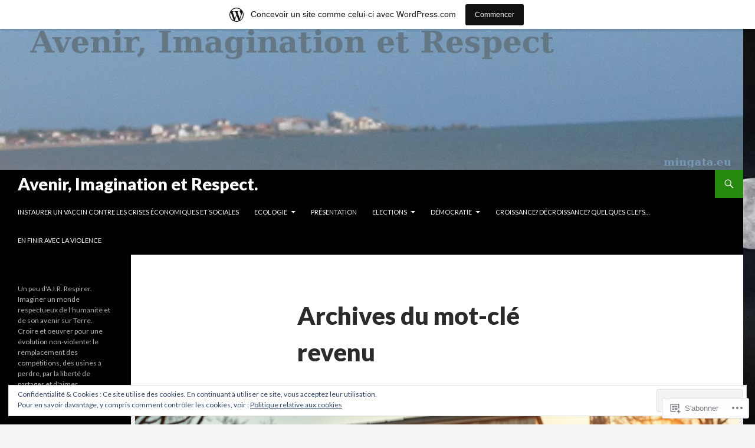

--- FILE ---
content_type: text/html; charset=UTF-8
request_url: https://francoisnicolas44.wordpress.com/tag/revenu/
body_size: 46002
content:
<!DOCTYPE html>
<!--[if IE 7]>
<html class="ie ie7" lang="fr-FR">
<![endif]-->
<!--[if IE 8]>
<html class="ie ie8" lang="fr-FR">
<![endif]-->
<!--[if !(IE 7) & !(IE 8)]><!-->
<html lang="fr-FR">
<!--<![endif]-->
<head>
	<meta charset="UTF-8">
	<meta name="viewport" content="width=device-width">
	<title>revenu | Avenir, Imagination et Respect.</title>
	<link rel="profile" href="https://gmpg.org/xfn/11">
	<link rel="pingback" href="https://francoisnicolas44.wordpress.com/xmlrpc.php">
	<!--[if lt IE 9]>
	<script src="https://s0.wp.com/wp-content/themes/pub/twentyfourteen/js/html5.js?m=1394055187i&amp;ver=3.7.0"></script>
	<![endif]-->
	<script type="text/javascript">
  WebFontConfig = {"google":{"families":["Lato:900:latin,latin-ext","Lato:r,i,b,bi:latin,latin-ext"]},"api_url":"https:\/\/fonts-api.wp.com\/css"};
  (function() {
    var wf = document.createElement('script');
    wf.src = '/wp-content/plugins/custom-fonts/js/webfont.js';
    wf.type = 'text/javascript';
    wf.async = 'true';
    var s = document.getElementsByTagName('script')[0];
    s.parentNode.insertBefore(wf, s);
	})();
</script><style id="jetpack-custom-fonts-css">.wf-active .site-title{font-family:"Lato",sans-serif;font-size:28.8px;font-weight:900;font-style:normal}.wf-active body{font-family:"Lato",sans-serif}.wf-active body, .wf-active input, .wf-active select, .wf-active textarea{font-family:"Lato",sans-serif}.wf-active #page .entry-content div.sharedaddy h3, .wf-active #page .entry-summary div.sharedaddy h3, .wf-active #page .entry-content h3.sd-title, .wf-active #page .entry-summary h3.sd-title, .wf-active #primary div.sharedaddy .jp-relatedposts-headline em, .wf-active .pd-rating{font-family:"Lato",sans-serif}.wf-active h1, .wf-active h2:not(.site-description), .wf-active h3, .wf-active h4, .wf-active h5, .wf-active h6{font-family:"Lato",sans-serif;font-weight:900;font-style:normal}.wf-active h1{font-size:41.6px;font-style:normal;font-weight:900}.wf-active h2:not(.site-description){font-size:38.4px;font-style:normal;font-weight:900}.wf-active h3{font-size:35.2px;font-style:normal;font-weight:900}.wf-active h4{font-size:32px;font-style:normal;font-weight:900}.wf-active h5{font-size:28.8px;font-style:normal;font-weight:900}.wf-active h6{font-size:25.6px;font-style:normal;font-weight:900}.wf-active th{font-weight:900;font-style:normal}.wf-active .entry-title{font-size:52.8px;font-weight:900;font-style:normal}</style>
<meta name='robots' content='max-image-preview:large' />
<link rel='dns-prefetch' href='//s0.wp.com' />
<link rel='dns-prefetch' href='//fonts-api.wp.com' />
<link rel='dns-prefetch' href='//af.pubmine.com' />
<link href='https://fonts.gstatic.com' crossorigin rel='preconnect' />
<link rel="alternate" type="application/rss+xml" title="Avenir, Imagination et Respect. &raquo; Flux" href="https://francoisnicolas44.wordpress.com/feed/" />
<link rel="alternate" type="application/rss+xml" title="Avenir, Imagination et Respect. &raquo; Flux des commentaires" href="https://francoisnicolas44.wordpress.com/comments/feed/" />
<link rel="alternate" type="application/rss+xml" title="Avenir, Imagination et Respect. &raquo; Flux de l’étiquette revenu" href="https://francoisnicolas44.wordpress.com/tag/revenu/feed/" />
	<script type="text/javascript">
		/* <![CDATA[ */
		function addLoadEvent(func) {
			var oldonload = window.onload;
			if (typeof window.onload != 'function') {
				window.onload = func;
			} else {
				window.onload = function () {
					oldonload();
					func();
				}
			}
		}
		/* ]]> */
	</script>
	<link crossorigin='anonymous' rel='stylesheet' id='all-css-0-1' href='/_static/??-eJx9jt0KwjAMhV/IGocy8UJ8lq6LJWv6w5pS9vZ2ygRRvAmc5Ms5B2pSJgbBIOCLSlwshQyVRouSAUu7RkeoWFcQ9Im1YIYsC+Pe5LyD3wZMrmETStLGqaf6wgeO9v3g9exQKFg16Bka+rn5l7WlvDT4GNcxFm4NKNwpkKDKZo7Mm15Wv5u/due+60+HS3+cHq8WY5A=&cssminify=yes' type='text/css' media='all' />
<style id='wp-emoji-styles-inline-css'>

	img.wp-smiley, img.emoji {
		display: inline !important;
		border: none !important;
		box-shadow: none !important;
		height: 1em !important;
		width: 1em !important;
		margin: 0 0.07em !important;
		vertical-align: -0.1em !important;
		background: none !important;
		padding: 0 !important;
	}
/*# sourceURL=wp-emoji-styles-inline-css */
</style>
<link crossorigin='anonymous' rel='stylesheet' id='all-css-2-1' href='/wp-content/plugins/gutenberg-core/v22.4.2/build/styles/block-library/style.min.css?m=1769608164i&cssminify=yes' type='text/css' media='all' />
<style id='wp-block-library-inline-css'>
.has-text-align-justify {
	text-align:justify;
}
.has-text-align-justify{text-align:justify;}

/*# sourceURL=wp-block-library-inline-css */
</style><style id='wp-block-embed-inline-css'>
.wp-block-embed.alignleft,.wp-block-embed.alignright,.wp-block[data-align=left]>[data-type="core/embed"],.wp-block[data-align=right]>[data-type="core/embed"]{max-width:360px;width:100%}.wp-block-embed.alignleft .wp-block-embed__wrapper,.wp-block-embed.alignright .wp-block-embed__wrapper,.wp-block[data-align=left]>[data-type="core/embed"] .wp-block-embed__wrapper,.wp-block[data-align=right]>[data-type="core/embed"] .wp-block-embed__wrapper{min-width:280px}.wp-block-cover .wp-block-embed{min-height:240px;min-width:320px}.wp-block-group.is-layout-flex .wp-block-embed{flex:1 1 0%;min-width:0}.wp-block-embed{overflow-wrap:break-word}.wp-block-embed :where(figcaption){margin-bottom:1em;margin-top:.5em}.wp-block-embed iframe{max-width:100%}.wp-block-embed__wrapper{position:relative}.wp-embed-responsive .wp-has-aspect-ratio .wp-block-embed__wrapper:before{content:"";display:block;padding-top:50%}.wp-embed-responsive .wp-has-aspect-ratio iframe{bottom:0;height:100%;left:0;position:absolute;right:0;top:0;width:100%}.wp-embed-responsive .wp-embed-aspect-21-9 .wp-block-embed__wrapper:before{padding-top:42.85%}.wp-embed-responsive .wp-embed-aspect-18-9 .wp-block-embed__wrapper:before{padding-top:50%}.wp-embed-responsive .wp-embed-aspect-16-9 .wp-block-embed__wrapper:before{padding-top:56.25%}.wp-embed-responsive .wp-embed-aspect-4-3 .wp-block-embed__wrapper:before{padding-top:75%}.wp-embed-responsive .wp-embed-aspect-1-1 .wp-block-embed__wrapper:before{padding-top:100%}.wp-embed-responsive .wp-embed-aspect-9-16 .wp-block-embed__wrapper:before{padding-top:177.77%}.wp-embed-responsive .wp-embed-aspect-1-2 .wp-block-embed__wrapper:before{padding-top:200%}
/*# sourceURL=https://s0.wp.com/wp-content/plugins/gutenberg-core/v22.4.2/build/styles/block-library/embed/style.min.css */
</style>
<style id='wp-block-embed-theme-inline-css'>
.wp-block-embed :where(figcaption){color:#555;font-size:13px;text-align:center}.is-dark-theme .wp-block-embed :where(figcaption){color:#ffffffa6}.wp-block-embed{margin:0 0 1em}
/*# sourceURL=https://s0.wp.com/wp-content/plugins/gutenberg-core/v22.4.2/build/styles/block-library/embed/theme.min.css */
</style>
<style id='wp-block-group-inline-css'>
.wp-block-group{box-sizing:border-box}:where(.wp-block-group.wp-block-group-is-layout-constrained){position:relative}
/*# sourceURL=https://s0.wp.com/wp-content/plugins/gutenberg-core/v22.4.2/build/styles/block-library/group/style.min.css */
</style>
<style id='wp-block-group-theme-inline-css'>
:where(.wp-block-group.has-background){padding:1.25em 2.375em}
/*# sourceURL=https://s0.wp.com/wp-content/plugins/gutenberg-core/v22.4.2/build/styles/block-library/group/theme.min.css */
</style>
<style id='wp-block-heading-inline-css'>
h1:where(.wp-block-heading).has-background,h2:where(.wp-block-heading).has-background,h3:where(.wp-block-heading).has-background,h4:where(.wp-block-heading).has-background,h5:where(.wp-block-heading).has-background,h6:where(.wp-block-heading).has-background{padding:1.25em 2.375em}h1.has-text-align-left[style*=writing-mode]:where([style*=vertical-lr]),h1.has-text-align-right[style*=writing-mode]:where([style*=vertical-rl]),h2.has-text-align-left[style*=writing-mode]:where([style*=vertical-lr]),h2.has-text-align-right[style*=writing-mode]:where([style*=vertical-rl]),h3.has-text-align-left[style*=writing-mode]:where([style*=vertical-lr]),h3.has-text-align-right[style*=writing-mode]:where([style*=vertical-rl]),h4.has-text-align-left[style*=writing-mode]:where([style*=vertical-lr]),h4.has-text-align-right[style*=writing-mode]:where([style*=vertical-rl]),h5.has-text-align-left[style*=writing-mode]:where([style*=vertical-lr]),h5.has-text-align-right[style*=writing-mode]:where([style*=vertical-rl]),h6.has-text-align-left[style*=writing-mode]:where([style*=vertical-lr]),h6.has-text-align-right[style*=writing-mode]:where([style*=vertical-rl]){rotate:180deg}
/*# sourceURL=https://s0.wp.com/wp-content/plugins/gutenberg-core/v22.4.2/build/styles/block-library/heading/style.min.css */
</style>
<style id='wp-block-image-inline-css'>
.wp-block-image>a,.wp-block-image>figure>a{display:inline-block}.wp-block-image img{box-sizing:border-box;height:auto;max-width:100%;vertical-align:bottom}@media not (prefers-reduced-motion){.wp-block-image img.hide{visibility:hidden}.wp-block-image img.show{animation:show-content-image .4s}}.wp-block-image[style*=border-radius] img,.wp-block-image[style*=border-radius]>a{border-radius:inherit}.wp-block-image.has-custom-border img{box-sizing:border-box}.wp-block-image.aligncenter{text-align:center}.wp-block-image.alignfull>a,.wp-block-image.alignwide>a{width:100%}.wp-block-image.alignfull img,.wp-block-image.alignwide img{height:auto;width:100%}.wp-block-image .aligncenter,.wp-block-image .alignleft,.wp-block-image .alignright,.wp-block-image.aligncenter,.wp-block-image.alignleft,.wp-block-image.alignright{display:table}.wp-block-image .aligncenter>figcaption,.wp-block-image .alignleft>figcaption,.wp-block-image .alignright>figcaption,.wp-block-image.aligncenter>figcaption,.wp-block-image.alignleft>figcaption,.wp-block-image.alignright>figcaption{caption-side:bottom;display:table-caption}.wp-block-image .alignleft{float:left;margin:.5em 1em .5em 0}.wp-block-image .alignright{float:right;margin:.5em 0 .5em 1em}.wp-block-image .aligncenter{margin-left:auto;margin-right:auto}.wp-block-image :where(figcaption){margin-bottom:1em;margin-top:.5em}.wp-block-image.is-style-circle-mask img{border-radius:9999px}@supports ((-webkit-mask-image:none) or (mask-image:none)) or (-webkit-mask-image:none){.wp-block-image.is-style-circle-mask img{border-radius:0;-webkit-mask-image:url('data:image/svg+xml;utf8,<svg viewBox="0 0 100 100" xmlns="http://www.w3.org/2000/svg"><circle cx="50" cy="50" r="50"/></svg>');mask-image:url('data:image/svg+xml;utf8,<svg viewBox="0 0 100 100" xmlns="http://www.w3.org/2000/svg"><circle cx="50" cy="50" r="50"/></svg>');mask-mode:alpha;-webkit-mask-position:center;mask-position:center;-webkit-mask-repeat:no-repeat;mask-repeat:no-repeat;-webkit-mask-size:contain;mask-size:contain}}:root :where(.wp-block-image.is-style-rounded img,.wp-block-image .is-style-rounded img){border-radius:9999px}.wp-block-image figure{margin:0}.wp-lightbox-container{display:flex;flex-direction:column;position:relative}.wp-lightbox-container img{cursor:zoom-in}.wp-lightbox-container img:hover+button{opacity:1}.wp-lightbox-container button{align-items:center;backdrop-filter:blur(16px) saturate(180%);background-color:#5a5a5a40;border:none;border-radius:4px;cursor:zoom-in;display:flex;height:20px;justify-content:center;opacity:0;padding:0;position:absolute;right:16px;text-align:center;top:16px;width:20px;z-index:100}@media not (prefers-reduced-motion){.wp-lightbox-container button{transition:opacity .2s ease}}.wp-lightbox-container button:focus-visible{outline:3px auto #5a5a5a40;outline:3px auto -webkit-focus-ring-color;outline-offset:3px}.wp-lightbox-container button:hover{cursor:pointer;opacity:1}.wp-lightbox-container button:focus{opacity:1}.wp-lightbox-container button:focus,.wp-lightbox-container button:hover,.wp-lightbox-container button:not(:hover):not(:active):not(.has-background){background-color:#5a5a5a40;border:none}.wp-lightbox-overlay{box-sizing:border-box;cursor:zoom-out;height:100vh;left:0;overflow:hidden;position:fixed;top:0;visibility:hidden;width:100%;z-index:100000}.wp-lightbox-overlay .close-button{align-items:center;cursor:pointer;display:flex;justify-content:center;min-height:40px;min-width:40px;padding:0;position:absolute;right:calc(env(safe-area-inset-right) + 16px);top:calc(env(safe-area-inset-top) + 16px);z-index:5000000}.wp-lightbox-overlay .close-button:focus,.wp-lightbox-overlay .close-button:hover,.wp-lightbox-overlay .close-button:not(:hover):not(:active):not(.has-background){background:none;border:none}.wp-lightbox-overlay .lightbox-image-container{height:var(--wp--lightbox-container-height);left:50%;overflow:hidden;position:absolute;top:50%;transform:translate(-50%,-50%);transform-origin:top left;width:var(--wp--lightbox-container-width);z-index:9999999999}.wp-lightbox-overlay .wp-block-image{align-items:center;box-sizing:border-box;display:flex;height:100%;justify-content:center;margin:0;position:relative;transform-origin:0 0;width:100%;z-index:3000000}.wp-lightbox-overlay .wp-block-image img{height:var(--wp--lightbox-image-height);min-height:var(--wp--lightbox-image-height);min-width:var(--wp--lightbox-image-width);width:var(--wp--lightbox-image-width)}.wp-lightbox-overlay .wp-block-image figcaption{display:none}.wp-lightbox-overlay button{background:none;border:none}.wp-lightbox-overlay .scrim{background-color:#fff;height:100%;opacity:.9;position:absolute;width:100%;z-index:2000000}.wp-lightbox-overlay.active{visibility:visible}@media not (prefers-reduced-motion){.wp-lightbox-overlay.active{animation:turn-on-visibility .25s both}.wp-lightbox-overlay.active img{animation:turn-on-visibility .35s both}.wp-lightbox-overlay.show-closing-animation:not(.active){animation:turn-off-visibility .35s both}.wp-lightbox-overlay.show-closing-animation:not(.active) img{animation:turn-off-visibility .25s both}.wp-lightbox-overlay.zoom.active{animation:none;opacity:1;visibility:visible}.wp-lightbox-overlay.zoom.active .lightbox-image-container{animation:lightbox-zoom-in .4s}.wp-lightbox-overlay.zoom.active .lightbox-image-container img{animation:none}.wp-lightbox-overlay.zoom.active .scrim{animation:turn-on-visibility .4s forwards}.wp-lightbox-overlay.zoom.show-closing-animation:not(.active){animation:none}.wp-lightbox-overlay.zoom.show-closing-animation:not(.active) .lightbox-image-container{animation:lightbox-zoom-out .4s}.wp-lightbox-overlay.zoom.show-closing-animation:not(.active) .lightbox-image-container img{animation:none}.wp-lightbox-overlay.zoom.show-closing-animation:not(.active) .scrim{animation:turn-off-visibility .4s forwards}}@keyframes show-content-image{0%{visibility:hidden}99%{visibility:hidden}to{visibility:visible}}@keyframes turn-on-visibility{0%{opacity:0}to{opacity:1}}@keyframes turn-off-visibility{0%{opacity:1;visibility:visible}99%{opacity:0;visibility:visible}to{opacity:0;visibility:hidden}}@keyframes lightbox-zoom-in{0%{transform:translate(calc((-100vw + var(--wp--lightbox-scrollbar-width))/2 + var(--wp--lightbox-initial-left-position)),calc(-50vh + var(--wp--lightbox-initial-top-position))) scale(var(--wp--lightbox-scale))}to{transform:translate(-50%,-50%) scale(1)}}@keyframes lightbox-zoom-out{0%{transform:translate(-50%,-50%) scale(1);visibility:visible}99%{visibility:visible}to{transform:translate(calc((-100vw + var(--wp--lightbox-scrollbar-width))/2 + var(--wp--lightbox-initial-left-position)),calc(-50vh + var(--wp--lightbox-initial-top-position))) scale(var(--wp--lightbox-scale));visibility:hidden}}
/*# sourceURL=https://s0.wp.com/wp-content/plugins/gutenberg-core/v22.4.2/build/styles/block-library/image/style.min.css */
</style>
<style id='wp-block-image-theme-inline-css'>
:root :where(.wp-block-image figcaption){color:#555;font-size:13px;text-align:center}.is-dark-theme :root :where(.wp-block-image figcaption){color:#ffffffa6}.wp-block-image{margin:0 0 1em}
/*# sourceURL=https://s0.wp.com/wp-content/plugins/gutenberg-core/v22.4.2/build/styles/block-library/image/theme.min.css */
</style>
<style id='wp-block-list-inline-css'>
ol,ul{box-sizing:border-box}:root :where(.wp-block-list.has-background){padding:1.25em 2.375em}
/*# sourceURL=https://s0.wp.com/wp-content/plugins/gutenberg-core/v22.4.2/build/styles/block-library/list/style.min.css */
</style>
<style id='wp-block-paragraph-inline-css'>
.is-small-text{font-size:.875em}.is-regular-text{font-size:1em}.is-large-text{font-size:2.25em}.is-larger-text{font-size:3em}.has-drop-cap:not(:focus):first-letter{float:left;font-size:8.4em;font-style:normal;font-weight:100;line-height:.68;margin:.05em .1em 0 0;text-transform:uppercase}body.rtl .has-drop-cap:not(:focus):first-letter{float:none;margin-left:.1em}p.has-drop-cap.has-background{overflow:hidden}:root :where(p.has-background){padding:1.25em 2.375em}:where(p.has-text-color:not(.has-link-color)) a{color:inherit}p.has-text-align-left[style*="writing-mode:vertical-lr"],p.has-text-align-right[style*="writing-mode:vertical-rl"]{rotate:180deg}
/*# sourceURL=https://s0.wp.com/wp-content/plugins/gutenberg-core/v22.4.2/build/styles/block-library/paragraph/style.min.css */
</style>
<style id='global-styles-inline-css'>
:root{--wp--preset--aspect-ratio--square: 1;--wp--preset--aspect-ratio--4-3: 4/3;--wp--preset--aspect-ratio--3-4: 3/4;--wp--preset--aspect-ratio--3-2: 3/2;--wp--preset--aspect-ratio--2-3: 2/3;--wp--preset--aspect-ratio--16-9: 16/9;--wp--preset--aspect-ratio--9-16: 9/16;--wp--preset--color--black: #000;--wp--preset--color--cyan-bluish-gray: #abb8c3;--wp--preset--color--white: #fff;--wp--preset--color--pale-pink: #f78da7;--wp--preset--color--vivid-red: #cf2e2e;--wp--preset--color--luminous-vivid-orange: #ff6900;--wp--preset--color--luminous-vivid-amber: #fcb900;--wp--preset--color--light-green-cyan: #7bdcb5;--wp--preset--color--vivid-green-cyan: #00d084;--wp--preset--color--pale-cyan-blue: #8ed1fc;--wp--preset--color--vivid-cyan-blue: #0693e3;--wp--preset--color--vivid-purple: #9b51e0;--wp--preset--color--green: #24890d;--wp--preset--color--dark-gray: #2b2b2b;--wp--preset--color--medium-gray: #767676;--wp--preset--color--light-gray: #f5f5f5;--wp--preset--gradient--vivid-cyan-blue-to-vivid-purple: linear-gradient(135deg,rgb(6,147,227) 0%,rgb(155,81,224) 100%);--wp--preset--gradient--light-green-cyan-to-vivid-green-cyan: linear-gradient(135deg,rgb(122,220,180) 0%,rgb(0,208,130) 100%);--wp--preset--gradient--luminous-vivid-amber-to-luminous-vivid-orange: linear-gradient(135deg,rgb(252,185,0) 0%,rgb(255,105,0) 100%);--wp--preset--gradient--luminous-vivid-orange-to-vivid-red: linear-gradient(135deg,rgb(255,105,0) 0%,rgb(207,46,46) 100%);--wp--preset--gradient--very-light-gray-to-cyan-bluish-gray: linear-gradient(135deg,rgb(238,238,238) 0%,rgb(169,184,195) 100%);--wp--preset--gradient--cool-to-warm-spectrum: linear-gradient(135deg,rgb(74,234,220) 0%,rgb(151,120,209) 20%,rgb(207,42,186) 40%,rgb(238,44,130) 60%,rgb(251,105,98) 80%,rgb(254,248,76) 100%);--wp--preset--gradient--blush-light-purple: linear-gradient(135deg,rgb(255,206,236) 0%,rgb(152,150,240) 100%);--wp--preset--gradient--blush-bordeaux: linear-gradient(135deg,rgb(254,205,165) 0%,rgb(254,45,45) 50%,rgb(107,0,62) 100%);--wp--preset--gradient--luminous-dusk: linear-gradient(135deg,rgb(255,203,112) 0%,rgb(199,81,192) 50%,rgb(65,88,208) 100%);--wp--preset--gradient--pale-ocean: linear-gradient(135deg,rgb(255,245,203) 0%,rgb(182,227,212) 50%,rgb(51,167,181) 100%);--wp--preset--gradient--electric-grass: linear-gradient(135deg,rgb(202,248,128) 0%,rgb(113,206,126) 100%);--wp--preset--gradient--midnight: linear-gradient(135deg,rgb(2,3,129) 0%,rgb(40,116,252) 100%);--wp--preset--font-size--small: 13px;--wp--preset--font-size--medium: 20px;--wp--preset--font-size--large: 36px;--wp--preset--font-size--x-large: 42px;--wp--preset--font-family--albert-sans: 'Albert Sans', sans-serif;--wp--preset--font-family--alegreya: Alegreya, serif;--wp--preset--font-family--arvo: Arvo, serif;--wp--preset--font-family--bodoni-moda: 'Bodoni Moda', serif;--wp--preset--font-family--bricolage-grotesque: 'Bricolage Grotesque', sans-serif;--wp--preset--font-family--cabin: Cabin, sans-serif;--wp--preset--font-family--chivo: Chivo, sans-serif;--wp--preset--font-family--commissioner: Commissioner, sans-serif;--wp--preset--font-family--cormorant: Cormorant, serif;--wp--preset--font-family--courier-prime: 'Courier Prime', monospace;--wp--preset--font-family--crimson-pro: 'Crimson Pro', serif;--wp--preset--font-family--dm-mono: 'DM Mono', monospace;--wp--preset--font-family--dm-sans: 'DM Sans', sans-serif;--wp--preset--font-family--dm-serif-display: 'DM Serif Display', serif;--wp--preset--font-family--domine: Domine, serif;--wp--preset--font-family--eb-garamond: 'EB Garamond', serif;--wp--preset--font-family--epilogue: Epilogue, sans-serif;--wp--preset--font-family--fahkwang: Fahkwang, sans-serif;--wp--preset--font-family--figtree: Figtree, sans-serif;--wp--preset--font-family--fira-sans: 'Fira Sans', sans-serif;--wp--preset--font-family--fjalla-one: 'Fjalla One', sans-serif;--wp--preset--font-family--fraunces: Fraunces, serif;--wp--preset--font-family--gabarito: Gabarito, system-ui;--wp--preset--font-family--ibm-plex-mono: 'IBM Plex Mono', monospace;--wp--preset--font-family--ibm-plex-sans: 'IBM Plex Sans', sans-serif;--wp--preset--font-family--ibarra-real-nova: 'Ibarra Real Nova', serif;--wp--preset--font-family--instrument-serif: 'Instrument Serif', serif;--wp--preset--font-family--inter: Inter, sans-serif;--wp--preset--font-family--josefin-sans: 'Josefin Sans', sans-serif;--wp--preset--font-family--jost: Jost, sans-serif;--wp--preset--font-family--libre-baskerville: 'Libre Baskerville', serif;--wp--preset--font-family--libre-franklin: 'Libre Franklin', sans-serif;--wp--preset--font-family--literata: Literata, serif;--wp--preset--font-family--lora: Lora, serif;--wp--preset--font-family--merriweather: Merriweather, serif;--wp--preset--font-family--montserrat: Montserrat, sans-serif;--wp--preset--font-family--newsreader: Newsreader, serif;--wp--preset--font-family--noto-sans-mono: 'Noto Sans Mono', sans-serif;--wp--preset--font-family--nunito: Nunito, sans-serif;--wp--preset--font-family--open-sans: 'Open Sans', sans-serif;--wp--preset--font-family--overpass: Overpass, sans-serif;--wp--preset--font-family--pt-serif: 'PT Serif', serif;--wp--preset--font-family--petrona: Petrona, serif;--wp--preset--font-family--piazzolla: Piazzolla, serif;--wp--preset--font-family--playfair-display: 'Playfair Display', serif;--wp--preset--font-family--plus-jakarta-sans: 'Plus Jakarta Sans', sans-serif;--wp--preset--font-family--poppins: Poppins, sans-serif;--wp--preset--font-family--raleway: Raleway, sans-serif;--wp--preset--font-family--roboto: Roboto, sans-serif;--wp--preset--font-family--roboto-slab: 'Roboto Slab', serif;--wp--preset--font-family--rubik: Rubik, sans-serif;--wp--preset--font-family--rufina: Rufina, serif;--wp--preset--font-family--sora: Sora, sans-serif;--wp--preset--font-family--source-sans-3: 'Source Sans 3', sans-serif;--wp--preset--font-family--source-serif-4: 'Source Serif 4', serif;--wp--preset--font-family--space-mono: 'Space Mono', monospace;--wp--preset--font-family--syne: Syne, sans-serif;--wp--preset--font-family--texturina: Texturina, serif;--wp--preset--font-family--urbanist: Urbanist, sans-serif;--wp--preset--font-family--work-sans: 'Work Sans', sans-serif;--wp--preset--spacing--20: 0.44rem;--wp--preset--spacing--30: 0.67rem;--wp--preset--spacing--40: 1rem;--wp--preset--spacing--50: 1.5rem;--wp--preset--spacing--60: 2.25rem;--wp--preset--spacing--70: 3.38rem;--wp--preset--spacing--80: 5.06rem;--wp--preset--shadow--natural: 6px 6px 9px rgba(0, 0, 0, 0.2);--wp--preset--shadow--deep: 12px 12px 50px rgba(0, 0, 0, 0.4);--wp--preset--shadow--sharp: 6px 6px 0px rgba(0, 0, 0, 0.2);--wp--preset--shadow--outlined: 6px 6px 0px -3px rgb(255, 255, 255), 6px 6px rgb(0, 0, 0);--wp--preset--shadow--crisp: 6px 6px 0px rgb(0, 0, 0);}:where(body) { margin: 0; }:where(.is-layout-flex){gap: 0.5em;}:where(.is-layout-grid){gap: 0.5em;}body .is-layout-flex{display: flex;}.is-layout-flex{flex-wrap: wrap;align-items: center;}.is-layout-flex > :is(*, div){margin: 0;}body .is-layout-grid{display: grid;}.is-layout-grid > :is(*, div){margin: 0;}body{padding-top: 0px;padding-right: 0px;padding-bottom: 0px;padding-left: 0px;}:root :where(.wp-element-button, .wp-block-button__link){background-color: #32373c;border-width: 0;color: #fff;font-family: inherit;font-size: inherit;font-style: inherit;font-weight: inherit;letter-spacing: inherit;line-height: inherit;padding-top: calc(0.667em + 2px);padding-right: calc(1.333em + 2px);padding-bottom: calc(0.667em + 2px);padding-left: calc(1.333em + 2px);text-decoration: none;text-transform: inherit;}.has-black-color{color: var(--wp--preset--color--black) !important;}.has-cyan-bluish-gray-color{color: var(--wp--preset--color--cyan-bluish-gray) !important;}.has-white-color{color: var(--wp--preset--color--white) !important;}.has-pale-pink-color{color: var(--wp--preset--color--pale-pink) !important;}.has-vivid-red-color{color: var(--wp--preset--color--vivid-red) !important;}.has-luminous-vivid-orange-color{color: var(--wp--preset--color--luminous-vivid-orange) !important;}.has-luminous-vivid-amber-color{color: var(--wp--preset--color--luminous-vivid-amber) !important;}.has-light-green-cyan-color{color: var(--wp--preset--color--light-green-cyan) !important;}.has-vivid-green-cyan-color{color: var(--wp--preset--color--vivid-green-cyan) !important;}.has-pale-cyan-blue-color{color: var(--wp--preset--color--pale-cyan-blue) !important;}.has-vivid-cyan-blue-color{color: var(--wp--preset--color--vivid-cyan-blue) !important;}.has-vivid-purple-color{color: var(--wp--preset--color--vivid-purple) !important;}.has-green-color{color: var(--wp--preset--color--green) !important;}.has-dark-gray-color{color: var(--wp--preset--color--dark-gray) !important;}.has-medium-gray-color{color: var(--wp--preset--color--medium-gray) !important;}.has-light-gray-color{color: var(--wp--preset--color--light-gray) !important;}.has-black-background-color{background-color: var(--wp--preset--color--black) !important;}.has-cyan-bluish-gray-background-color{background-color: var(--wp--preset--color--cyan-bluish-gray) !important;}.has-white-background-color{background-color: var(--wp--preset--color--white) !important;}.has-pale-pink-background-color{background-color: var(--wp--preset--color--pale-pink) !important;}.has-vivid-red-background-color{background-color: var(--wp--preset--color--vivid-red) !important;}.has-luminous-vivid-orange-background-color{background-color: var(--wp--preset--color--luminous-vivid-orange) !important;}.has-luminous-vivid-amber-background-color{background-color: var(--wp--preset--color--luminous-vivid-amber) !important;}.has-light-green-cyan-background-color{background-color: var(--wp--preset--color--light-green-cyan) !important;}.has-vivid-green-cyan-background-color{background-color: var(--wp--preset--color--vivid-green-cyan) !important;}.has-pale-cyan-blue-background-color{background-color: var(--wp--preset--color--pale-cyan-blue) !important;}.has-vivid-cyan-blue-background-color{background-color: var(--wp--preset--color--vivid-cyan-blue) !important;}.has-vivid-purple-background-color{background-color: var(--wp--preset--color--vivid-purple) !important;}.has-green-background-color{background-color: var(--wp--preset--color--green) !important;}.has-dark-gray-background-color{background-color: var(--wp--preset--color--dark-gray) !important;}.has-medium-gray-background-color{background-color: var(--wp--preset--color--medium-gray) !important;}.has-light-gray-background-color{background-color: var(--wp--preset--color--light-gray) !important;}.has-black-border-color{border-color: var(--wp--preset--color--black) !important;}.has-cyan-bluish-gray-border-color{border-color: var(--wp--preset--color--cyan-bluish-gray) !important;}.has-white-border-color{border-color: var(--wp--preset--color--white) !important;}.has-pale-pink-border-color{border-color: var(--wp--preset--color--pale-pink) !important;}.has-vivid-red-border-color{border-color: var(--wp--preset--color--vivid-red) !important;}.has-luminous-vivid-orange-border-color{border-color: var(--wp--preset--color--luminous-vivid-orange) !important;}.has-luminous-vivid-amber-border-color{border-color: var(--wp--preset--color--luminous-vivid-amber) !important;}.has-light-green-cyan-border-color{border-color: var(--wp--preset--color--light-green-cyan) !important;}.has-vivid-green-cyan-border-color{border-color: var(--wp--preset--color--vivid-green-cyan) !important;}.has-pale-cyan-blue-border-color{border-color: var(--wp--preset--color--pale-cyan-blue) !important;}.has-vivid-cyan-blue-border-color{border-color: var(--wp--preset--color--vivid-cyan-blue) !important;}.has-vivid-purple-border-color{border-color: var(--wp--preset--color--vivid-purple) !important;}.has-green-border-color{border-color: var(--wp--preset--color--green) !important;}.has-dark-gray-border-color{border-color: var(--wp--preset--color--dark-gray) !important;}.has-medium-gray-border-color{border-color: var(--wp--preset--color--medium-gray) !important;}.has-light-gray-border-color{border-color: var(--wp--preset--color--light-gray) !important;}.has-vivid-cyan-blue-to-vivid-purple-gradient-background{background: var(--wp--preset--gradient--vivid-cyan-blue-to-vivid-purple) !important;}.has-light-green-cyan-to-vivid-green-cyan-gradient-background{background: var(--wp--preset--gradient--light-green-cyan-to-vivid-green-cyan) !important;}.has-luminous-vivid-amber-to-luminous-vivid-orange-gradient-background{background: var(--wp--preset--gradient--luminous-vivid-amber-to-luminous-vivid-orange) !important;}.has-luminous-vivid-orange-to-vivid-red-gradient-background{background: var(--wp--preset--gradient--luminous-vivid-orange-to-vivid-red) !important;}.has-very-light-gray-to-cyan-bluish-gray-gradient-background{background: var(--wp--preset--gradient--very-light-gray-to-cyan-bluish-gray) !important;}.has-cool-to-warm-spectrum-gradient-background{background: var(--wp--preset--gradient--cool-to-warm-spectrum) !important;}.has-blush-light-purple-gradient-background{background: var(--wp--preset--gradient--blush-light-purple) !important;}.has-blush-bordeaux-gradient-background{background: var(--wp--preset--gradient--blush-bordeaux) !important;}.has-luminous-dusk-gradient-background{background: var(--wp--preset--gradient--luminous-dusk) !important;}.has-pale-ocean-gradient-background{background: var(--wp--preset--gradient--pale-ocean) !important;}.has-electric-grass-gradient-background{background: var(--wp--preset--gradient--electric-grass) !important;}.has-midnight-gradient-background{background: var(--wp--preset--gradient--midnight) !important;}.has-small-font-size{font-size: var(--wp--preset--font-size--small) !important;}.has-medium-font-size{font-size: var(--wp--preset--font-size--medium) !important;}.has-large-font-size{font-size: var(--wp--preset--font-size--large) !important;}.has-x-large-font-size{font-size: var(--wp--preset--font-size--x-large) !important;}.has-albert-sans-font-family{font-family: var(--wp--preset--font-family--albert-sans) !important;}.has-alegreya-font-family{font-family: var(--wp--preset--font-family--alegreya) !important;}.has-arvo-font-family{font-family: var(--wp--preset--font-family--arvo) !important;}.has-bodoni-moda-font-family{font-family: var(--wp--preset--font-family--bodoni-moda) !important;}.has-bricolage-grotesque-font-family{font-family: var(--wp--preset--font-family--bricolage-grotesque) !important;}.has-cabin-font-family{font-family: var(--wp--preset--font-family--cabin) !important;}.has-chivo-font-family{font-family: var(--wp--preset--font-family--chivo) !important;}.has-commissioner-font-family{font-family: var(--wp--preset--font-family--commissioner) !important;}.has-cormorant-font-family{font-family: var(--wp--preset--font-family--cormorant) !important;}.has-courier-prime-font-family{font-family: var(--wp--preset--font-family--courier-prime) !important;}.has-crimson-pro-font-family{font-family: var(--wp--preset--font-family--crimson-pro) !important;}.has-dm-mono-font-family{font-family: var(--wp--preset--font-family--dm-mono) !important;}.has-dm-sans-font-family{font-family: var(--wp--preset--font-family--dm-sans) !important;}.has-dm-serif-display-font-family{font-family: var(--wp--preset--font-family--dm-serif-display) !important;}.has-domine-font-family{font-family: var(--wp--preset--font-family--domine) !important;}.has-eb-garamond-font-family{font-family: var(--wp--preset--font-family--eb-garamond) !important;}.has-epilogue-font-family{font-family: var(--wp--preset--font-family--epilogue) !important;}.has-fahkwang-font-family{font-family: var(--wp--preset--font-family--fahkwang) !important;}.has-figtree-font-family{font-family: var(--wp--preset--font-family--figtree) !important;}.has-fira-sans-font-family{font-family: var(--wp--preset--font-family--fira-sans) !important;}.has-fjalla-one-font-family{font-family: var(--wp--preset--font-family--fjalla-one) !important;}.has-fraunces-font-family{font-family: var(--wp--preset--font-family--fraunces) !important;}.has-gabarito-font-family{font-family: var(--wp--preset--font-family--gabarito) !important;}.has-ibm-plex-mono-font-family{font-family: var(--wp--preset--font-family--ibm-plex-mono) !important;}.has-ibm-plex-sans-font-family{font-family: var(--wp--preset--font-family--ibm-plex-sans) !important;}.has-ibarra-real-nova-font-family{font-family: var(--wp--preset--font-family--ibarra-real-nova) !important;}.has-instrument-serif-font-family{font-family: var(--wp--preset--font-family--instrument-serif) !important;}.has-inter-font-family{font-family: var(--wp--preset--font-family--inter) !important;}.has-josefin-sans-font-family{font-family: var(--wp--preset--font-family--josefin-sans) !important;}.has-jost-font-family{font-family: var(--wp--preset--font-family--jost) !important;}.has-libre-baskerville-font-family{font-family: var(--wp--preset--font-family--libre-baskerville) !important;}.has-libre-franklin-font-family{font-family: var(--wp--preset--font-family--libre-franklin) !important;}.has-literata-font-family{font-family: var(--wp--preset--font-family--literata) !important;}.has-lora-font-family{font-family: var(--wp--preset--font-family--lora) !important;}.has-merriweather-font-family{font-family: var(--wp--preset--font-family--merriweather) !important;}.has-montserrat-font-family{font-family: var(--wp--preset--font-family--montserrat) !important;}.has-newsreader-font-family{font-family: var(--wp--preset--font-family--newsreader) !important;}.has-noto-sans-mono-font-family{font-family: var(--wp--preset--font-family--noto-sans-mono) !important;}.has-nunito-font-family{font-family: var(--wp--preset--font-family--nunito) !important;}.has-open-sans-font-family{font-family: var(--wp--preset--font-family--open-sans) !important;}.has-overpass-font-family{font-family: var(--wp--preset--font-family--overpass) !important;}.has-pt-serif-font-family{font-family: var(--wp--preset--font-family--pt-serif) !important;}.has-petrona-font-family{font-family: var(--wp--preset--font-family--petrona) !important;}.has-piazzolla-font-family{font-family: var(--wp--preset--font-family--piazzolla) !important;}.has-playfair-display-font-family{font-family: var(--wp--preset--font-family--playfair-display) !important;}.has-plus-jakarta-sans-font-family{font-family: var(--wp--preset--font-family--plus-jakarta-sans) !important;}.has-poppins-font-family{font-family: var(--wp--preset--font-family--poppins) !important;}.has-raleway-font-family{font-family: var(--wp--preset--font-family--raleway) !important;}.has-roboto-font-family{font-family: var(--wp--preset--font-family--roboto) !important;}.has-roboto-slab-font-family{font-family: var(--wp--preset--font-family--roboto-slab) !important;}.has-rubik-font-family{font-family: var(--wp--preset--font-family--rubik) !important;}.has-rufina-font-family{font-family: var(--wp--preset--font-family--rufina) !important;}.has-sora-font-family{font-family: var(--wp--preset--font-family--sora) !important;}.has-source-sans-3-font-family{font-family: var(--wp--preset--font-family--source-sans-3) !important;}.has-source-serif-4-font-family{font-family: var(--wp--preset--font-family--source-serif-4) !important;}.has-space-mono-font-family{font-family: var(--wp--preset--font-family--space-mono) !important;}.has-syne-font-family{font-family: var(--wp--preset--font-family--syne) !important;}.has-texturina-font-family{font-family: var(--wp--preset--font-family--texturina) !important;}.has-urbanist-font-family{font-family: var(--wp--preset--font-family--urbanist) !important;}.has-work-sans-font-family{font-family: var(--wp--preset--font-family--work-sans) !important;}
/*# sourceURL=global-styles-inline-css */
</style>

<style id='classic-theme-styles-inline-css'>
.wp-block-button__link{background-color:#32373c;border-radius:9999px;box-shadow:none;color:#fff;font-size:1.125em;padding:calc(.667em + 2px) calc(1.333em + 2px);text-decoration:none}.wp-block-file__button{background:#32373c;color:#fff}.wp-block-accordion-heading{margin:0}.wp-block-accordion-heading__toggle{background-color:inherit!important;color:inherit!important}.wp-block-accordion-heading__toggle:not(:focus-visible){outline:none}.wp-block-accordion-heading__toggle:focus,.wp-block-accordion-heading__toggle:hover{background-color:inherit!important;border:none;box-shadow:none;color:inherit;padding:var(--wp--preset--spacing--20,1em) 0;text-decoration:none}.wp-block-accordion-heading__toggle:focus-visible{outline:auto;outline-offset:0}
/*# sourceURL=/wp-content/plugins/gutenberg-core/v22.4.2/build/styles/block-library/classic.min.css */
</style>
<link crossorigin='anonymous' rel='stylesheet' id='all-css-4-1' href='/_static/??-eJx9jEEOAiEQBD/kQECjeDC+ZWEnijIwYWA3/l72op689KFTVXplCCU3zE1z6reYRYfiUwlP0VYZpwxIJE4IFRd10HOU9iFA2iuhCiI7/ROiDt9WxfETT20jCOc4YUIa2D9t5eGA91xRBMZS7ATtPkTZvCtdzNEZt7f2fHq8Afl7R7w=&cssminify=yes' type='text/css' media='all' />
<link rel='stylesheet' id='twentyfourteen-lato-css' href='https://fonts-api.wp.com/css?family=Lato%3A300%2C400%2C700%2C900%2C300italic%2C400italic%2C700italic&#038;subset=latin%2Clatin-ext&#038;display=fallback' media='all' />
<link crossorigin='anonymous' rel='stylesheet' id='all-css-6-1' href='/_static/??-eJyVjcEOwjAMQ3+IYQ2GxgXxKYhFYXRrk2pJNe3vqRAHDly42dazjTU3pOIsjlSaHMsYxDCx5zvNH4+kKrgFIYwsvITasN9yT2Y7fI36kxMbchngaw22h5bFmQXmW+Q/+EpiiErz++SaLm1/Oh7OXd920wvs3ksF&cssminify=yes' type='text/css' media='all' />
<link crossorigin='anonymous' rel='stylesheet' id='all-css-8-1' href='/_static/??-eJx9jkEKAjEMRS9kjSIqsxDP0pZMraRNaFOHub11No4o7v4L/z8CkxjPWTEr6A0TVpDmQKd+mEduRREz+Fqh6kxoJvGctp03sFpSdICPnlyJisZKBE1C0Lti9Zdx1V7EX8rUjFALMVco6IhDj2F55I3/RgHZEHurkfMHmJFsLK/pNV32p93hcB6G4Xh/AnrvZFk=&cssminify=yes' type='text/css' media='all' />
<link crossorigin='anonymous' rel='stylesheet' id='print-css-9-1' href='/wp-content/mu-plugins/global-print/global-print.css?m=1465851035i&cssminify=yes' type='text/css' media='print' />
<link crossorigin='anonymous' rel='stylesheet' id='all-css-10-1' href='/wp-content/mu-plugins/jetpack-plugin/moon/modules/infinite-scroll/themes/twentyfourteen.css?m=1752863440i&cssminify=yes' type='text/css' media='all' />
<style id='jetpack-global-styles-frontend-style-inline-css'>
:root { --font-headings: unset; --font-base: unset; --font-headings-default: -apple-system,BlinkMacSystemFont,"Segoe UI",Roboto,Oxygen-Sans,Ubuntu,Cantarell,"Helvetica Neue",sans-serif; --font-base-default: -apple-system,BlinkMacSystemFont,"Segoe UI",Roboto,Oxygen-Sans,Ubuntu,Cantarell,"Helvetica Neue",sans-serif;}
/*# sourceURL=jetpack-global-styles-frontend-style-inline-css */
</style>
<link crossorigin='anonymous' rel='stylesheet' id='all-css-12-1' href='/_static/??-eJyNjcEKwjAQRH/IuFRT6kX8FNkmS5K6yQY3Qfx7bfEiXrwM82B4A49qnJRGpUHupnIPqSgs1Cq624chi6zhO5OCRryTR++fW00l7J3qDv43XVNxoOISsmEJol/wY2uR8vs3WggsM/I6uOTzMI3Hw8lOg11eUT1JKA==&cssminify=yes' type='text/css' media='all' />
<script id="wpcom-actionbar-placeholder-js-extra">
var actionbardata = {"siteID":"58677282","postID":"0","siteURL":"https://francoisnicolas44.wordpress.com","xhrURL":"https://francoisnicolas44.wordpress.com/wp-admin/admin-ajax.php","nonce":"25beab2906","isLoggedIn":"","statusMessage":"","subsEmailDefault":"instantly","proxyScriptUrl":"https://s0.wp.com/wp-content/js/wpcom-proxy-request.js?m=1513050504i&amp;ver=20211021","i18n":{"followedText":"Les nouvelles publications de ce site appara\u00eetront d\u00e9sormais dans votre \u003Ca href=\"https://wordpress.com/reader\"\u003ELecteur\u003C/a\u003E","foldBar":"R\u00e9duire cette barre","unfoldBar":"Agrandir cette barre","shortLinkCopied":"Lien court copi\u00e9 dans le presse-papier"}};
//# sourceURL=wpcom-actionbar-placeholder-js-extra
</script>
<script id="jetpack-mu-wpcom-settings-js-before">
var JETPACK_MU_WPCOM_SETTINGS = {"assetsUrl":"https://s0.wp.com/wp-content/mu-plugins/jetpack-mu-wpcom-plugin/moon/jetpack_vendor/automattic/jetpack-mu-wpcom/src/build/"};
//# sourceURL=jetpack-mu-wpcom-settings-js-before
</script>
<script crossorigin='anonymous' type='text/javascript'  src='/_static/??-eJyFjcsOwiAQRX/I6dSa+lgYvwWBEAgMOAPW/n3bqIk7V2dxT87FqYDOVC1VDIIcKxTOr7kLssN186RjM1a2MTya5fmDLnn6K0HyjlW1v/L37R6zgxKb8yQ4ZTbKCOioRN4hnQo+hw1AmcCZwmvilq7709CPh/54voQFmNpFWg=='></script>
<script id="rlt-proxy-js-after">
	rltInitialize( {"token":null,"iframeOrigins":["https:\/\/widgets.wp.com"]} );
//# sourceURL=rlt-proxy-js-after
</script>
<link rel="EditURI" type="application/rsd+xml" title="RSD" href="https://francoisnicolas44.wordpress.com/xmlrpc.php?rsd" />
<meta name="generator" content="WordPress.com" />

<!-- Jetpack Open Graph Tags -->
<meta property="og:type" content="website" />
<meta property="og:title" content="revenu &#8211; Avenir, Imagination et Respect." />
<meta property="og:url" content="https://francoisnicolas44.wordpress.com/tag/revenu/" />
<meta property="og:site_name" content="Avenir, Imagination et Respect." />
<meta property="og:image" content="https://s0.wp.com/i/blank.jpg?m=1383295312i" />
<meta property="og:image:width" content="200" />
<meta property="og:image:height" content="200" />
<meta property="og:image:alt" content="" />
<meta property="og:locale" content="fr_FR" />
<meta property="fb:app_id" content="249643311490" />
<meta name="twitter:creator" content="@mingata" />
<meta name="twitter:site" content="@mingata" />

<!-- End Jetpack Open Graph Tags -->
<link rel="shortcut icon" type="image/x-icon" href="https://s0.wp.com/i/favicon.ico?m=1713425267i" sizes="16x16 24x24 32x32 48x48" />
<link rel="icon" type="image/x-icon" href="https://s0.wp.com/i/favicon.ico?m=1713425267i" sizes="16x16 24x24 32x32 48x48" />
<link rel="apple-touch-icon" href="https://s0.wp.com/i/webclip.png?m=1713868326i" />
<link rel='openid.server' href='https://francoisnicolas44.wordpress.com/?openidserver=1' />
<link rel='openid.delegate' href='https://francoisnicolas44.wordpress.com/' />
<link rel="search" type="application/opensearchdescription+xml" href="https://francoisnicolas44.wordpress.com/osd.xml" title="Avenir, Imagination et Respect." />
<link rel="search" type="application/opensearchdescription+xml" href="https://s1.wp.com/opensearch.xml" title="WordPress.com" />
<style>.recentcomments a{display:inline !important;padding:0 !important;margin:0 !important;}</style>		<style type="text/css">
			.recentcomments a {
				display: inline !important;
				padding: 0 !important;
				margin: 0 !important;
			}

			table.recentcommentsavatartop img.avatar, table.recentcommentsavatarend img.avatar {
				border: 0px;
				margin: 0;
			}

			table.recentcommentsavatartop a, table.recentcommentsavatarend a {
				border: 0px !important;
				background-color: transparent !important;
			}

			td.recentcommentsavatarend, td.recentcommentsavatartop {
				padding: 0px 0px 1px 0px;
				margin: 0px;
			}

			td.recentcommentstextend {
				border: none !important;
				padding: 0px 0px 2px 10px;
			}

			.rtl td.recentcommentstextend {
				padding: 0px 10px 2px 0px;
			}

			td.recentcommentstexttop {
				border: none;
				padding: 0px 0px 0px 10px;
			}

			.rtl td.recentcommentstexttop {
				padding: 0px 10px 0px 0px;
			}
		</style>
		<meta name="description" content="Articles traitant de revenu écrits par François NICOLAS" />
<style id="custom-background-css">
body.custom-background { background-image: url("https://francoisnicolas44.files.wordpress.com/2020/11/pleine_lune.jpg"); background-position: left top; background-size: auto; background-repeat: repeat; background-attachment: scroll; }
</style>
	<script>
var wa_client = {}; wa_client.cmd = []; wa_client.config = { 'blog_id': 58677282, 'blog_language': 'fr', 'is_wordads': false, 'hosting_type': 0, 'afp_account_id': null, 'afp_host_id': 5038568878849053, 'theme': 'pub/twentyfourteen', '_': { 'title': 'Publicité', 'privacy_settings': 'Réglages de confidentialité' }, 'formats': [ 'belowpost', 'bottom_sticky', 'sidebar_sticky_right', 'sidebar', 'gutenberg_rectangle', 'gutenberg_leaderboard', 'gutenberg_mobile_leaderboard', 'gutenberg_skyscraper' ] };
</script>
		<script type="text/javascript">

			window.doNotSellCallback = function() {

				var linkElements = [
					'a[href="https://wordpress.com/?ref=footer_blog"]',
					'a[href="https://wordpress.com/?ref=footer_website"]',
					'a[href="https://wordpress.com/?ref=vertical_footer"]',
					'a[href^="https://wordpress.com/?ref=footer_segment_"]',
				].join(',');

				var dnsLink = document.createElement( 'a' );
				dnsLink.href = 'https://wordpress.com/fr/advertising-program-optout/';
				dnsLink.classList.add( 'do-not-sell-link' );
				dnsLink.rel = 'nofollow';
				dnsLink.style.marginLeft = '0.5em';
				dnsLink.textContent = 'Ne pas vendre ni partager mes informations personnelles';

				var creditLinks = document.querySelectorAll( linkElements );

				if ( 0 === creditLinks.length ) {
					return false;
				}

				Array.prototype.forEach.call( creditLinks, function( el ) {
					el.insertAdjacentElement( 'afterend', dnsLink );
				});

				return true;
			};

		</script>
		<script type="text/javascript">
	window.google_analytics_uacct = "UA-52447-2";
</script>

<script type="text/javascript">
	var _gaq = _gaq || [];
	_gaq.push(['_setAccount', 'UA-52447-2']);
	_gaq.push(['_gat._anonymizeIp']);
	_gaq.push(['_setDomainName', 'wordpress.com']);
	_gaq.push(['_initData']);
	_gaq.push(['_trackPageview']);

	(function() {
		var ga = document.createElement('script'); ga.type = 'text/javascript'; ga.async = true;
		ga.src = ('https:' == document.location.protocol ? 'https://ssl' : 'http://www') + '.google-analytics.com/ga.js';
		(document.getElementsByTagName('head')[0] || document.getElementsByTagName('body')[0]).appendChild(ga);
	})();
</script>
<link crossorigin='anonymous' rel='stylesheet' id='all-css-2-3' href='/_static/??-eJydjdEKwjAMRX/IGqaT+SJ+inRZGN3SpDQtw78Xwe1Rxh7P4XIuLMmhSiEpEKtLXMcgBhOV5HH+MURVgVcQhJ4VZwNbQqJ8RrMT7C9EHSqTAfqs1Yi30SqOBktgGtzomSm//9H34BkfTXe7Xu5t17TTB3k+YIU=&cssminify=yes' type='text/css' media='all' />
</head>

<body class="archive tag tag-revenu tag-1998748 custom-background wp-embed-responsive wp-theme-pubtwentyfourteen customizer-styles-applied group-blog header-image list-view full-width jetpack-reblog-enabled has-marketing-bar has-marketing-bar-theme-twenty-fourteen">
<div id="page" class="hfeed site">
		<div id="site-header">
		<a href="https://francoisnicolas44.wordpress.com/" rel="home">
			<img src="https://francoisnicolas44.wordpress.com/wp-content/uploads/2016/06/cropped-avenir_imagination_et_respect_v01-1.jpg" width="1260" height="239" alt="Avenir, Imagination et Respect." />
		</a>
	</div>
	
	<header id="masthead" class="site-header">
		<div class="header-main">
			<h1 class="site-title"><a href="https://francoisnicolas44.wordpress.com/" rel="home">Avenir, Imagination et Respect.</a></h1>

			<div class="search-toggle">
				<a href="#search-container" class="screen-reader-text" aria-expanded="false" aria-controls="search-container">Recherche</a>
			</div>

			<nav id="primary-navigation" class="site-navigation primary-navigation">
				<button class="menu-toggle">Menu principal</button>
				<a class="screen-reader-text skip-link" href="#content">Aller au contenu principal</a>
				<div class="menu-2021-container"><ul id="primary-menu" class="nav-menu"><li id="menu-item-1897" class="menu-item menu-item-type-post_type menu-item-object-post menu-item-1897"><a href="https://francoisnicolas44.wordpress.com/2020/04/29/instaurer-un-vaccin-contre-les-crises-economiques-et-sociales/">Instaurer un vaccin contre les crises économiques et sociales</a></li>
<li id="menu-item-668" class="menu-item menu-item-type-taxonomy menu-item-object-category menu-item-has-children menu-item-668"><a href="https://francoisnicolas44.wordpress.com/category/ecologie-2/">Ecologie</a>
<ul class="sub-menu">
	<li id="menu-item-678" class="menu-item menu-item-type-taxonomy menu-item-object-category menu-item-678"><a href="https://francoisnicolas44.wordpress.com/category/ecologie-2/decroissance-ecologie/">Décroissance</a></li>
	<li id="menu-item-451" class="menu-item menu-item-type-taxonomy menu-item-object-category menu-item-451"><a href="https://francoisnicolas44.wordpress.com/category/ecologie-2/journees-dete-de-lecologie/">Journées d&rsquo;été de l&rsquo;écologie</a></li>
	<li id="menu-item-371" class="menu-item menu-item-type-taxonomy menu-item-object-category menu-item-371"><a href="https://francoisnicolas44.wordpress.com/category/ecologie-2/industrie-nucleaire/">Industrie nucléaire</a></li>
	<li id="menu-item-757" class="menu-item menu-item-type-taxonomy menu-item-object-category menu-item-757"><a href="https://francoisnicolas44.wordpress.com/category/ecologie-2/ekologia/">Ekologia</a></li>
	<li id="menu-item-669" class="menu-item menu-item-type-taxonomy menu-item-object-category menu-item-669"><a href="https://francoisnicolas44.wordpress.com/category/ecologie-2/ndl-ecologie/">NDL</a></li>
</ul>
</li>
<li id="menu-item-367" class="menu-item menu-item-type-post_type menu-item-object-page menu-item-home menu-item-367"><a href="https://francoisnicolas44.wordpress.com/">Présentation</a></li>
<li id="menu-item-665" class="menu-item menu-item-type-taxonomy menu-item-object-category menu-item-has-children menu-item-665"><a href="https://francoisnicolas44.wordpress.com/category/elections/">Elections</a>
<ul class="sub-menu">
	<li id="menu-item-1672" class="menu-item menu-item-type-taxonomy menu-item-object-category menu-item-1672"><a href="https://francoisnicolas44.wordpress.com/category/elections/europeenne-2019/">Européenne 2019</a></li>
	<li id="menu-item-1311" class="menu-item menu-item-type-taxonomy menu-item-object-category menu-item-1311"><a href="https://francoisnicolas44.wordpress.com/category/elections/legislatives-2017/">Législatives 2017</a></li>
	<li id="menu-item-1312" class="menu-item menu-item-type-taxonomy menu-item-object-category menu-item-1312"><a href="https://francoisnicolas44.wordpress.com/category/elections/presidentielles-2017/">présidentielles 2017</a></li>
	<li id="menu-item-666" class="menu-item menu-item-type-taxonomy menu-item-object-category menu-item-666"><a href="https://francoisnicolas44.wordpress.com/category/elections/departementales-2015/">Départementales 2015</a></li>
	<li id="menu-item-369" class="menu-item menu-item-type-taxonomy menu-item-object-category menu-item-369"><a href="https://francoisnicolas44.wordpress.com/category/elections/2021/">Européennes 2014</a></li>
</ul>
</li>
<li id="menu-item-667" class="menu-item menu-item-type-taxonomy menu-item-object-category menu-item-has-children menu-item-667"><a href="https://francoisnicolas44.wordpress.com/category/democratie/">Démocratie</a>
<ul class="sub-menu">
	<li id="menu-item-373" class="menu-item menu-item-type-taxonomy menu-item-object-category menu-item-373"><a href="https://francoisnicolas44.wordpress.com/category/liberte-2/">Liberté</a></li>
	<li id="menu-item-375" class="menu-item menu-item-type-taxonomy menu-item-object-category menu-item-375"><a href="https://francoisnicolas44.wordpress.com/category/egalite-2/">Egalité</a></li>
	<li id="menu-item-374" class="menu-item menu-item-type-taxonomy menu-item-object-category menu-item-374"><a href="https://francoisnicolas44.wordpress.com/category/fraternite-2/">Fraternité</a></li>
</ul>
</li>
<li id="menu-item-814" class="menu-item menu-item-type-post_type menu-item-object-page menu-item-814"><a href="https://francoisnicolas44.wordpress.com/croissance_decroissance_quelques_clefs/">Croissance? Décroissance? Quelques clefs…</a></li>
<li id="menu-item-366" class="menu-item menu-item-type-custom menu-item-object-custom menu-item-home menu-item-366"><a href="https://francoisnicolas44.wordpress.com/">En finir avec la violence</a></li>
</ul></div>			</nav>
		</div>

		<div id="search-container" class="search-box-wrapper hide">
			<div class="search-box">
				<form role="search" method="get" class="search-form" action="https://francoisnicolas44.wordpress.com/">
				<label>
					<span class="screen-reader-text">Rechercher&nbsp;:</span>
					<input type="search" class="search-field" placeholder="Recherche&hellip;" value="" name="s" />
				</label>
				<input type="submit" class="search-submit" value="Rechercher" />
			</form>			</div>
		</div>
	</header><!-- #masthead -->

	<div id="main" class="site-main">

	<section id="primary" class="content-area">
		<div id="content" class="site-content" role="main">

			
			<header class="archive-header">
				<h1 class="archive-title">
				Archives du mot-clé revenu				</h1>

							</header><!-- .archive-header -->

				
<article id="post-2141" class="post-2141 post type-post status-publish format-standard has-post-thumbnail hentry category-fraternite-2 tag-amour tag-argent tag-blague tag-canular tag-fake-news tag-farce tag-faux tag-gag tag-gouvernement tag-humour tag-humour-absurde tag-innocent tag-loi tag-misere tag-mise-en-scene tag-paix tag-pauvrete tag-poisson-davril tag-revenu tag-richesse tag-rire tag-sourire tag-surprise tag-tromperie">
	
	<a class="post-thumbnail" href="https://francoisnicolas44.wordpress.com/2025/04/01/le-gouvernement-annonce-la-fin-a-la-pauvrete/" aria-hidden="true">
			<img width="1024" height="576" src="https://francoisnicolas44.wordpress.com/wp-content/uploads/2025/03/a-paris-baignee-par-la-lumiere-doree-du-soleil-au.png?w=1024&amp;h=576&amp;crop=1" class="attachment-twentyfourteen-full-width size-twentyfourteen-full-width wp-post-image" alt="" decoding="async" srcset="https://francoisnicolas44.wordpress.com/wp-content/uploads/2025/03/a-paris-baignee-par-la-lumiere-doree-du-soleil-au.png?w=1024&amp;h=576&amp;crop=1 1024w, https://francoisnicolas44.wordpress.com/wp-content/uploads/2025/03/a-paris-baignee-par-la-lumiere-doree-du-soleil-au.png?w=150&amp;h=84&amp;crop=1 150w, https://francoisnicolas44.wordpress.com/wp-content/uploads/2025/03/a-paris-baignee-par-la-lumiere-doree-du-soleil-au.png?w=300&amp;h=169&amp;crop=1 300w, https://francoisnicolas44.wordpress.com/wp-content/uploads/2025/03/a-paris-baignee-par-la-lumiere-doree-du-soleil-au.png?w=768&amp;h=432&amp;crop=1 768w" sizes="(max-width: 1024px) 100vw, 1024px" data-attachment-id="2146" data-permalink="https://francoisnicolas44.wordpress.com/2025/04/01/le-gouvernement-annonce-la-fin-a-la-pauvrete/a-paris-baignee-par-la-lumiere-doree-du-soleil-au/" data-orig-file="https://francoisnicolas44.wordpress.com/wp-content/uploads/2025/03/a-paris-baignee-par-la-lumiere-doree-du-soleil-au.png" data-orig-size="1024,768" data-comments-opened="1" data-image-meta="{&quot;aperture&quot;:&quot;0&quot;,&quot;credit&quot;:&quot;&quot;,&quot;camera&quot;:&quot;&quot;,&quot;caption&quot;:&quot;&quot;,&quot;created_timestamp&quot;:&quot;0&quot;,&quot;copyright&quot;:&quot;&quot;,&quot;focal_length&quot;:&quot;0&quot;,&quot;iso&quot;:&quot;0&quot;,&quot;shutter_speed&quot;:&quot;0&quot;,&quot;title&quot;:&quot;&quot;,&quot;orientation&quot;:&quot;0&quot;}" data-image-title="a-paris-baignee-par-la-lumiere-doree-du-soleil-au" data-image-description="" data-image-caption="" data-medium-file="https://francoisnicolas44.wordpress.com/wp-content/uploads/2025/03/a-paris-baignee-par-la-lumiere-doree-du-soleil-au.png?w=300" data-large-file="https://francoisnicolas44.wordpress.com/wp-content/uploads/2025/03/a-paris-baignee-par-la-lumiere-doree-du-soleil-au.png?w=474" />	</a>

			
	<header class="entry-header">
				<div class="entry-meta">
			<span class="cat-links"><a href="https://francoisnicolas44.wordpress.com/category/fraternite-2/" rel="category tag">Fraternité</a></span>
		</div>
			<h1 class="entry-title"><a href="https://francoisnicolas44.wordpress.com/2025/04/01/le-gouvernement-annonce-la-fin-a-la-pauvrete/" rel="bookmark">Le gouvernement annonce la fin à la pauvreté !</a></h1>
		<div class="entry-meta">
			<span class="entry-date"><a href="https://francoisnicolas44.wordpress.com/2025/04/01/le-gouvernement-annonce-la-fin-a-la-pauvrete/" rel="bookmark"><time class="entry-date" datetime="2025-04-01T00:02:50+00:00">avril 1, 2025</time></a></span> <span class="byline"><span class="author vcard"><a class="url fn n" href="https://francoisnicolas44.wordpress.com/author/francoisnicolas44/" rel="author">François NICOLAS</a></span></span>			<span class="comments-link"><a href="https://francoisnicolas44.wordpress.com/2025/04/01/le-gouvernement-annonce-la-fin-a-la-pauvrete/#respond">Laisser un commentaire</a></span>
						</div><!-- .entry-meta -->
	</header><!-- .entry-header -->

		<div class="entry-content">
		
<p class="wp-block-paragraph">Dans son communiqué en date du 31 mars 2025 à 23H42, le gouvernement a annoncé que la fin de la misère en France sera effective avant la fin de l&rsquo;année. En effet, grâce au nouvel impôt confiscatoire qui fixe à 99.999.999 € le patrimoine maximum détenu par foyer fiscal, le budget 2025 va devenir excédentaire et pourra très largement garantir une vie digne à tous et toutes les citoyennes.</p>



<p class="wp-block-paragraph">Le MEDEF a salué ces mesures qui limiteront la spéculation boursière et permettront de renouer avec une croissance durable et saine. &laquo;&nbsp;Sortir nos employés de la précarité va doper la productivité de nos entreprises.&nbsp;&raquo; (<strong>Monsieur Patrick Martin)</strong></p>



<h3 class="wp-block-heading">Les trois déclarations ayant suscité le plus de réactions sur TikTok&nbsp;:</h3>



<p class="wp-block-paragraph">« Pour garantir à chaque enfant une éducation de qualité, le ministre a proposé d&rsquo;installer des classes dans les parcs, où les enfants pourront apprendre tout en s&rsquo;amusant dans un cadre naturel. » (<strong>Monsieur Jean-Michel Blanquer)</strong></p>



<p class="wp-block-paragraph">« Avec le programme de &laquo;&nbsp;Récupération de déchets&nbsp;&raquo;, chaque citoyen pourra échanger des déchets recyclables contre des bons alimentaires. » (<strong>Madame Élisabeth Borne</strong> )</p>



<p class="wp-block-paragraph">« Pour soutenir le pouvoir d&rsquo;achat, une monnaie locale, le &laquo;&nbsp;Franc Fraternel&nbsp;&raquo;, donnée inconditionnellement à toutes les personnes vivant sur notre territoire, permettra d&rsquo;acheter des produits locaux et bio. » (<strong>Monsieur Bruno Le Maire)</strong></p>



<ol class="wp-block-list"></ol>



<h3 class="wp-block-heading">Les sept mesures les plus osées :</h3>



<ol class="wp-block-list">
<li><strong>Lancement des &laquo;&nbsp;Bourses de la bonne humeur&nbsp;&raquo;</strong> : Chaque citoyen qui fait un acte de bonté recevra une bourse de 53 FF. L&rsquo;objectif ? Créer un climat de solidarité et d&rsquo;entraide.</li>



<li><strong>Création de &laquo;&nbsp;Cafés de l&rsquo;égalité&nbsp;&raquo;</strong> : Dans chaque commune, des cafés seront ouverts où les habitants pourront discuter de leurs difficultés financières autour d’un café gratuit, financé par l&rsquo;État.</li>



<li><strong>Distribution de &laquo;&nbsp;Chèques d&rsquo;amour&nbsp;&raquo;</strong> : Pour encourager les relations humaines, chaque nouveau couple recevra un chèque de 77 FF a l&rsquo;occasion de leur première semaine de vacances en commun.</li>



<li><strong>Lancement du &laquo;&nbsp;Job d&rsquo;été pour les retraités&nbsp;&raquo;</strong> : Les seniors pourront travailler pendant l&rsquo;été dans les parcs en tant que &laquo;&nbsp;Chevalier Républicains du Sourire&nbsp;&raquo;, pour veiller sur la tranquillité des lieux tout en touchant une indemnité supplémentaire de 68 FF par semaine.</li>



<li><strong>Établissement de &laquo;&nbsp;Maisons de l&rsquo;optimisme&nbsp;&raquo;</strong> : Des centres seront créés pour donner des cours de gestion du stress et de pensée positive.</li>



<li><strong>Création d’un &laquo;&nbsp;Passe Navigo National&nbsp;&raquo;</strong> : contre 37 FF, les titulaires de ce passe pourront voyager gratuitement durant une semaine dans toute la France.</li>



<li><strong>Invention du &laquo;&nbsp;Jardin partagé pour tous&nbsp;&raquo;</strong> : Chaque citoyen pourra cultiver son propre jardin dans un espace public, avec un budget alloué par l&rsquo;État pour acheter des semences et des outils.</li>



<li><strong>Même TchatGPT a de l’humour</strong> puisque seule la mesure n°8 de ce communiqué de presse n’est pas le résultat d&rsquo;un prompt.</li>
</ol>
<div id="jp-post-flair" class="sharedaddy sd-like-enabled sd-sharing-enabled"><div class="sharedaddy sd-sharing-enabled"><div class="robots-nocontent sd-block sd-social sd-social-official sd-sharing"><h3 class="sd-title">Partager</h3><div class="sd-content"><ul><li class="share-email"><a rel="nofollow noopener noreferrer"
				data-shared="sharing-email-2141"
				class="share-email sd-button"
				href="mailto:?subject=%5BArticle%20partag%C3%A9%5D%20Le%20gouvernement%20annonce%20la%20fin%20%C3%A0%20la%20pauvret%C3%A9%20%21&#038;body=https%3A%2F%2Ffrancoisnicolas44.wordpress.com%2F2025%2F04%2F01%2Fle-gouvernement-annonce-la-fin-a-la-pauvrete%2F&#038;share=email"
				target="_blank"
				aria-labelledby="sharing-email-2141"
				data-email-share-error-title="Votre messagerie est-elle configurée ?" data-email-share-error-text="Si vous rencontrez des problèmes de partage par e-mail, votre messagerie n’est peut-être pas configurée pour votre navigateur. Vous devrez peut-être créer vous-même une nouvelle messagerie." data-email-share-nonce="0ce201f07e" data-email-share-track-url="https://francoisnicolas44.wordpress.com/2025/04/01/le-gouvernement-annonce-la-fin-a-la-pauvrete/?share=email">
				<span id="sharing-email-2141" hidden>Envoyer un lien par e-mail à un ami(ouvre dans une nouvelle fenêtre)</span>
				<span>E-mail</span>
			</a></li><li class="share-twitter"><a href="https://twitter.com/share" class="twitter-share-button" data-url="https://francoisnicolas44.wordpress.com/2025/04/01/le-gouvernement-annonce-la-fin-a-la-pauvrete/" data-text="Le gouvernement annonce la fin à la pauvreté !" data-via="mingata" data-related="wordpressdotcom">Tweet</a></li><li class="share-facebook"><div class="fb-share-button" data-href="https://francoisnicolas44.wordpress.com/2025/04/01/le-gouvernement-annonce-la-fin-a-la-pauvrete/" data-layout="button_count"></div></li><li class="share-reddit"><a rel="nofollow noopener noreferrer"
				data-shared="sharing-reddit-2141"
				class="share-reddit sd-button"
				href="https://francoisnicolas44.wordpress.com/2025/04/01/le-gouvernement-annonce-la-fin-a-la-pauvrete/?share=reddit"
				target="_blank"
				aria-labelledby="sharing-reddit-2141"
				>
				<span id="sharing-reddit-2141" hidden>Partager sur Reddit(ouvre dans une nouvelle fenêtre)</span>
				<span>Reddit</span>
			</a></li><li class="share-pocket"><div class="pocket_button"><a href="https://getpocket.com/save" class="pocket-btn" data-lang="en" data-save-url="https://francoisnicolas44.wordpress.com/2025/04/01/le-gouvernement-annonce-la-fin-a-la-pauvrete/" data-pocket-count="horizontal" >Pocket</a></div></li><li class="share-telegram"><a rel="nofollow noopener noreferrer"
				data-shared="sharing-telegram-2141"
				class="share-telegram sd-button"
				href="https://francoisnicolas44.wordpress.com/2025/04/01/le-gouvernement-annonce-la-fin-a-la-pauvrete/?share=telegram"
				target="_blank"
				aria-labelledby="sharing-telegram-2141"
				>
				<span id="sharing-telegram-2141" hidden>Partager sur Telegram(ouvre dans une nouvelle fenêtre)</span>
				<span>Telegram</span>
			</a></li><li class="share-pinterest"><div class="pinterest_button"><a href="https://www.pinterest.com/pin/create/button/?url=https%3A%2F%2Ffrancoisnicolas44.wordpress.com%2F2025%2F04%2F01%2Fle-gouvernement-annonce-la-fin-a-la-pauvrete%2F&#038;media=https%3A%2F%2Ffrancoisnicolas44.wordpress.com%2Fwp-content%2Fuploads%2F2025%2F03%2Fa-paris-baignee-par-la-lumiere-doree-du-soleil-au.png&#038;description=Le%20gouvernement%20annonce%20la%20fin%20%C3%A0%20la%20pauvret%C3%A9%20%21" data-pin-do="buttonPin" data-pin-config="beside"><img src="//assets.pinterest.com/images/pidgets/pinit_fg_en_rect_gray_20.png" /></a></div></li><li class="share-linkedin"><div class="linkedin_button"><script type="in/share" data-url="https://francoisnicolas44.wordpress.com/2025/04/01/le-gouvernement-annonce-la-fin-a-la-pauvrete/" data-counter="right"></script></div></li><li class="share-tumblr"><a class="tumblr-share-button" target="_blank" href="https://www.tumblr.com/share" data-title="Le gouvernement annonce la fin à la pauvreté !" data-content="https://francoisnicolas44.wordpress.com/2025/04/01/le-gouvernement-annonce-la-fin-a-la-pauvrete/" title="Partager sur Tumblr"data-posttype="link">Partager sur Tumblr</a></li><li class="share-end"></li></ul></div></div></div><div class='sharedaddy sd-block sd-like jetpack-likes-widget-wrapper jetpack-likes-widget-unloaded' id='like-post-wrapper-58677282-2141-697d23e16d9e0' data-src='//widgets.wp.com/likes/index.html?ver=20260130#blog_id=58677282&amp;post_id=2141&amp;origin=francoisnicolas44.wordpress.com&amp;obj_id=58677282-2141-697d23e16d9e0' data-name='like-post-frame-58677282-2141-697d23e16d9e0' data-title='Aimer ou rebloguer'><div class='likes-widget-placeholder post-likes-widget-placeholder' style='height: 55px;'><span class='button'><span>J’aime</span></span> <span class='loading'>chargement&hellip;</span></div><span class='sd-text-color'></span><a class='sd-link-color'></a></div></div>	</div><!-- .entry-content -->
	
	<footer class="entry-meta"><span class="tag-links"><a href="https://francoisnicolas44.wordpress.com/tag/amour/" rel="tag">amour</a><a href="https://francoisnicolas44.wordpress.com/tag/argent/" rel="tag">argent</a><a href="https://francoisnicolas44.wordpress.com/tag/blague/" rel="tag">Blague</a><a href="https://francoisnicolas44.wordpress.com/tag/canular/" rel="tag">Canular</a><a href="https://francoisnicolas44.wordpress.com/tag/fake-news/" rel="tag">Fake news</a><a href="https://francoisnicolas44.wordpress.com/tag/farce/" rel="tag">Farce</a><a href="https://francoisnicolas44.wordpress.com/tag/faux/" rel="tag">Faux</a><a href="https://francoisnicolas44.wordpress.com/tag/gag/" rel="tag">Gag</a><a href="https://francoisnicolas44.wordpress.com/tag/gouvernement/" rel="tag">gouvernement</a><a href="https://francoisnicolas44.wordpress.com/tag/humour/" rel="tag">humour</a><a href="https://francoisnicolas44.wordpress.com/tag/humour-absurde/" rel="tag">Humour absurde</a><a href="https://francoisnicolas44.wordpress.com/tag/innocent/" rel="tag">Innocent</a><a href="https://francoisnicolas44.wordpress.com/tag/loi/" rel="tag">loi</a><a href="https://francoisnicolas44.wordpress.com/tag/misere/" rel="tag">misère</a><a href="https://francoisnicolas44.wordpress.com/tag/mise-en-scene/" rel="tag">Mise en scène</a><a href="https://francoisnicolas44.wordpress.com/tag/paix/" rel="tag">paix</a><a href="https://francoisnicolas44.wordpress.com/tag/pauvrete/" rel="tag">pauvreté</a><a href="https://francoisnicolas44.wordpress.com/tag/poisson-davril/" rel="tag">Poisson d'avril</a><a href="https://francoisnicolas44.wordpress.com/tag/revenu/" rel="tag">revenu</a><a href="https://francoisnicolas44.wordpress.com/tag/richesse/" rel="tag">richesse</a><a href="https://francoisnicolas44.wordpress.com/tag/rire/" rel="tag">Rire</a><a href="https://francoisnicolas44.wordpress.com/tag/sourire/" rel="tag">Sourire</a><a href="https://francoisnicolas44.wordpress.com/tag/surprise/" rel="tag">Surprise</a><a href="https://francoisnicolas44.wordpress.com/tag/tromperie/" rel="tag">Tromperie</a></span></footer></article><!-- #post-2141 -->

<article id="post-1824" class="post-1824 post type-post status-publish format-standard has-post-thumbnail hentry category-decroissance-ecologie category-democratie category-egalite-2 category-fraternite-2 category-liberte-2 tag-autre-monde tag-economie tag-chomage-2 tag-cohesion tag-crise tag-crise-economique tag-emploi tag-finance tag-innovation tag-pauvrete tag-precarite tag-rbi tag-rdb tag-revenu tag-revenu-de-base tag-revenu-de-base-inconditionnel tag-salaire tag-securite tag-solidarite tag-travail">
	
	<a class="post-thumbnail" href="https://francoisnicolas44.wordpress.com/2020/04/29/instaurer-un-vaccin-contre-les-crises-economiques-et-sociales/" aria-hidden="true">
			<img width="1038" height="576" src="https://francoisnicolas44.wordpress.com/wp-content/uploads/2020/04/vaccin_crise.jpg?w=1038&amp;h=576&amp;crop=1" class="attachment-twentyfourteen-full-width size-twentyfourteen-full-width wp-post-image" alt="" decoding="async" srcset="https://francoisnicolas44.wordpress.com/wp-content/uploads/2020/04/vaccin_crise.jpg?w=1038&amp;h=576&amp;crop=1 1038w, https://francoisnicolas44.wordpress.com/wp-content/uploads/2020/04/vaccin_crise.jpg?w=150&amp;h=83&amp;crop=1 150w, https://francoisnicolas44.wordpress.com/wp-content/uploads/2020/04/vaccin_crise.jpg?w=300&amp;h=167&amp;crop=1 300w, https://francoisnicolas44.wordpress.com/wp-content/uploads/2020/04/vaccin_crise.jpg?w=768&amp;h=426&amp;crop=1 768w, https://francoisnicolas44.wordpress.com/wp-content/uploads/2020/04/vaccin_crise.jpg?w=1024&amp;h=568&amp;crop=1 1024w" sizes="(max-width: 1038px) 100vw, 1038px" data-attachment-id="1830" data-permalink="https://francoisnicolas44.wordpress.com/2020/04/29/instaurer-un-vaccin-contre-les-crises-economiques-et-sociales/vaccin_crise/" data-orig-file="https://francoisnicolas44.wordpress.com/wp-content/uploads/2020/04/vaccin_crise.jpg" data-orig-size="1920,786" data-comments-opened="1" data-image-meta="{&quot;aperture&quot;:&quot;3.2&quot;,&quot;credit&quot;:&quot;&quot;,&quot;camera&quot;:&quot;ILCE-7M3&quot;,&quot;caption&quot;:&quot;&quot;,&quot;created_timestamp&quot;:&quot;0&quot;,&quot;copyright&quot;:&quot;&quot;,&quot;focal_length&quot;:&quot;57&quot;,&quot;iso&quot;:&quot;12800&quot;,&quot;shutter_speed&quot;:&quot;0.01&quot;,&quot;title&quot;:&quot;&quot;,&quot;orientation&quot;:&quot;1&quot;}" data-image-title="vaccin_crise" data-image-description="" data-image-caption="" data-medium-file="https://francoisnicolas44.wordpress.com/wp-content/uploads/2020/04/vaccin_crise.jpg?w=300" data-large-file="https://francoisnicolas44.wordpress.com/wp-content/uploads/2020/04/vaccin_crise.jpg?w=474" />	</a>

			
	<header class="entry-header">
				<div class="entry-meta">
			<span class="cat-links"><a href="https://francoisnicolas44.wordpress.com/category/ecologie-2/decroissance-ecologie/" rel="category tag">Décroissance</a>, <a href="https://francoisnicolas44.wordpress.com/category/democratie/" rel="category tag">Démocratie</a>, <a href="https://francoisnicolas44.wordpress.com/category/egalite-2/" rel="category tag">Egalité</a>, <a href="https://francoisnicolas44.wordpress.com/category/fraternite-2/" rel="category tag">Fraternité</a>, <a href="https://francoisnicolas44.wordpress.com/category/liberte-2/" rel="category tag">Liberté</a></span>
		</div>
			<h1 class="entry-title"><a href="https://francoisnicolas44.wordpress.com/2020/04/29/instaurer-un-vaccin-contre-les-crises-economiques-et-sociales/" rel="bookmark">Instaurer un vaccin contre les crises économiques et sociales</a></h1>
		<div class="entry-meta">
			<span class="entry-date"><a href="https://francoisnicolas44.wordpress.com/2020/04/29/instaurer-un-vaccin-contre-les-crises-economiques-et-sociales/" rel="bookmark"><time class="entry-date" datetime="2020-04-29T20:43:18+00:00">avril 29, 2020</time></a></span> <span class="byline"><span class="author vcard"><a class="url fn n" href="https://francoisnicolas44.wordpress.com/author/francoisnicolas44/" rel="author">François NICOLAS</a></span></span>			<span class="comments-link"><a href="https://francoisnicolas44.wordpress.com/2020/04/29/instaurer-un-vaccin-contre-les-crises-economiques-et-sociales/#comments">Un commentaire</a></span>
						</div><!-- .entry-meta -->
	</header><!-- .entry-header -->

		<div class="entry-content">
		
<p class="wp-block-paragraph">Afin qu&rsquo;un désastre économique ne succède pas à cette crise sanitaire, il est nécessaire d&rsquo;armer l&rsquo;économie française d&rsquo;un véritable vaccin contre les crises économiques.</p>



<p class="wp-block-paragraph">Un vaccin qui sécuriserait préventivement toutes les activités économiques utiles au plus grand nombre. Un vaccin qui garantirait inconditionnellement que chaque personne dispose de quoi acheter ce dont elle a besoin pour vivre décemment. Un vaccin qui par conséquent augmenterait la sécurité financière des entreprises fournissant des biens et services essentiels à une vie décente.</p>



<p class="wp-block-paragraph">La crise sanitaire nous a contraint à arrêter la machine à croissance du PIB. Mais, nous nous préparons à relancer notre système spéculatif anti-économique. Nous nous préparons à relancer les compétitions économiques fratricides, la fabrique à précarités.</p>



<p class="wp-block-paragraph">Or, la nécessité de poursuivre certaines activités malgré l&rsquo;arrêt brutal de notre économie a mis en évidence que les travaux les plus indispensables ne sont ni les mieux rémunérés, ni les plus stables.</p>



<p class="wp-block-paragraph">Or, l&rsquo;envie de toutes et tous de s&rsquo;investir, de participer à la lutte contre cette pandémie, a mis en évidence le besoin de cohésion nationale qui nous anime.</p>



<p class="wp-block-paragraph">Ces faits attestent de la pertinence qu&rsquo;il y aurait à rapidement mettre en place un revenu de base inconditionnel. Un revenu matérialisant l&rsquo;envie du peuple français de construire une société plus solidaire, une société où chaque personne serait en mesure de librement s&rsquo;investir sans crainte pour son avenir et celui de ses enfants. Il est temps d&rsquo;instaurer le droit à un revenu de base inconditionnel. Il est temps de consolider la résistance individuelle et collective a cette crise et aux crises à venir.</p>



<p class="wp-block-paragraph">Luttons pour le droit à un revenu de base inconditionnel, cumulable avec d’autres revenus, distribué individuellement à toutes et tous, versé de la naissance à la mort, sans contrôle des ressources ni exigence de contrepartie.</p>



<p class="wp-block-paragraph">Nous avons toutes et tous la possibilité d&rsquo;agir concrêtement pour construire un monde plus respectueux des personnes et économiquement moins sensible aux crises. Nous devons voter et partager massivement l&rsquo;initiave citoyenne européenne pour l&rsquo;instauration de revenus de base:</p>



<p class="wp-block-paragraph"><a href="https://eci.ec.europa.eu/014/public/#/screen/home" target="_blank" rel="noreferrer noopener">https://you.wemove.eu/campaigns/2020-03-basic-income-FR</a></p>



<p class="wp-block-paragraph">Amicalement,</p>



<p class="wp-block-paragraph"><a rel="noreferrer noopener" href="https://www.facebook.com/FrancoisNicolas44/" target="_blank">François NICOLAS</a></p>



<figure class="wp-block-image size-large"><img data-attachment-id="1830" data-permalink="https://francoisnicolas44.wordpress.com/2020/04/29/instaurer-un-vaccin-contre-les-crises-economiques-et-sociales/vaccin_crise/" data-orig-file="https://francoisnicolas44.wordpress.com/wp-content/uploads/2020/04/vaccin_crise.jpg" data-orig-size="1920,786" data-comments-opened="1" data-image-meta="{&quot;aperture&quot;:&quot;3.2&quot;,&quot;credit&quot;:&quot;&quot;,&quot;camera&quot;:&quot;ILCE-7M3&quot;,&quot;caption&quot;:&quot;&quot;,&quot;created_timestamp&quot;:&quot;0&quot;,&quot;copyright&quot;:&quot;&quot;,&quot;focal_length&quot;:&quot;57&quot;,&quot;iso&quot;:&quot;12800&quot;,&quot;shutter_speed&quot;:&quot;0.01&quot;,&quot;title&quot;:&quot;&quot;,&quot;orientation&quot;:&quot;1&quot;}" data-image-title="vaccin_crise" data-image-description="" data-image-caption="" data-medium-file="https://francoisnicolas44.wordpress.com/wp-content/uploads/2020/04/vaccin_crise.jpg?w=300" data-large-file="https://francoisnicolas44.wordpress.com/wp-content/uploads/2020/04/vaccin_crise.jpg?w=474" width="640" height="262" src="https://francoisnicolas44.wordpress.com/wp-content/uploads/2020/04/vaccin_crise.jpg?w=640" alt="" class="wp-image-1830" srcset="https://francoisnicolas44.wordpress.com/wp-content/uploads/2020/04/vaccin_crise.jpg?w=640 640w, https://francoisnicolas44.wordpress.com/wp-content/uploads/2020/04/vaccin_crise.jpg?w=1280 1280w, https://francoisnicolas44.wordpress.com/wp-content/uploads/2020/04/vaccin_crise.jpg?w=150 150w, https://francoisnicolas44.wordpress.com/wp-content/uploads/2020/04/vaccin_crise.jpg?w=300 300w, https://francoisnicolas44.wordpress.com/wp-content/uploads/2020/04/vaccin_crise.jpg?w=768 768w, https://francoisnicolas44.wordpress.com/wp-content/uploads/2020/04/vaccin_crise.jpg?w=1024 1024w" sizes="(max-width: 640px) 100vw, 640px" /></figure>



<h2 class="wp-block-heading has-text-align-center">BONUS : proposition d&rsquo;un parcours de découverte de la notion de revenu de base inconditionnel</h2>



<div class="wp-block-group"><div class="wp-block-group__inner-container is-layout-flow wp-block-group-is-layout-flow">
<h3 class="wp-block-heading">I. INITIATION</h3>



<p class="wp-block-paragraph">a) Une pétition à partager pour un revenu de base supérieur aux seuils de pauvreté (le court argmentaire donne quelques éléments à celles et ceux qui découvrent ces enjeux)&nbsp;:</p>



<p class="wp-block-paragraph"><a href="https://www.change.org/p/pour-le-droit-%C3%A0-un-revenu-de-base-inconditionnel-au-moins-sup%C3%A9rieur-au-seuil-de-pauvret%C3%A9" target="_blank" rel="noreferrer noopener">https://www.change.org/p/pour-le-droit-%C3%A0-un-revenu-de-base-inconditionnel-au-moins-sup%C3%A9rieur-au-seuil-de-pauvret%C3%A9</a></p>



<p class="wp-block-paragraph">b) Un débat mouvant avec les colibris (les expressions des participant·e·s sont relativement classiques&nbsp;: elles permettent de cerner les habituelles peurs ou enthousiasmes que l’on entends à chaque réunion)&nbsp;:</p>



<figure class="wp-block-embed is-type-video is-provider-youtube wp-block-embed-youtube wp-embed-aspect-16-9 wp-has-aspect-ratio"><div class="wp-block-embed__wrapper">
<span class="embed-youtube" style="text-align:center; display: block;"><iframe class="youtube-player" width="474" height="267" src="https://www.youtube.com/embed/eZDt9ValU9c?version=3&#038;rel=1&#038;showsearch=0&#038;showinfo=1&#038;iv_load_policy=1&#038;fs=1&#038;hl=fr&#038;autohide=2&#038;wmode=transparent" allowfullscreen="true" style="border:0;" sandbox="allow-scripts allow-same-origin allow-popups allow-presentation allow-popups-to-escape-sandbox"></iframe></span>
</div></figure>



<h3 class="wp-block-heading"><strong>II. APPROFONDISSEMENT</strong></h3>



<p class="wp-block-paragraph"><strong>a) Une conférence de Baptiste Mylondo pour réfléchir aux revenus de base comme élément d’un projet de société émancipateur et décroissant&nbsp;:</strong></p>



<figure class="wp-block-embed is-type-video is-provider-youtube wp-block-embed-youtube wp-embed-aspect-16-9 wp-has-aspect-ratio"><div class="wp-block-embed__wrapper">
<span class="embed-youtube" style="text-align:center; display: block;"><iframe class="youtube-player" width="474" height="267" src="https://www.youtube.com/embed/dk1ezZxWBkc?version=3&#038;rel=1&#038;showsearch=0&#038;showinfo=1&#038;iv_load_policy=1&#038;fs=1&#038;hl=fr&#038;autohide=2&#038;wmode=transparent" allowfullscreen="true" style="border:0;" sandbox="allow-scripts allow-same-origin allow-popups allow-presentation allow-popups-to-escape-sandbox"></iframe></span>
</div></figure>



<h3 class="wp-block-heading">III. ACTIONS</h3>



<p class="wp-block-paragraph">a) Un extrait d’une conférence gesticulée d’Alexis Lecointe pour t&rsquo;inspirer quelques moyens d’augmenter l’attrait de tes éventuelles présentations du revenu de base:</p>



<figure class="wp-block-embed is-type-video is-provider-youtube wp-block-embed-youtube wp-embed-aspect-16-9 wp-has-aspect-ratio"><div class="wp-block-embed__wrapper">
<span class="embed-youtube" style="text-align:center; display: block;"><iframe class="youtube-player" width="474" height="267" src="https://www.youtube.com/embed/-SlFP1oyzCs?version=3&#038;rel=1&#038;showsearch=0&#038;showinfo=1&#038;iv_load_policy=1&#038;fs=1&#038;hl=fr&#038;autohide=2&#038;wmode=transparent" allowfullscreen="true" style="border:0;" sandbox="allow-scripts allow-same-origin allow-popups allow-presentation allow-popups-to-escape-sandbox"></iframe></span>
</div></figure>



<p class="wp-block-paragraph">b) Le site du MFRB (le Mouvement Français pour un Revenu de Base) : </p>



<h2 class="wp-block-heading has-text-align-center"><a href="https://www.revenudebase.info" target="_blank" rel="noreferrer noopener">https://www.revenudebase.info</a></h2>



<p class="wp-block-paragraph"></p>
</div></div>



<p class="wp-block-paragraph"></p>
<div id="atatags-370373-697d23e172df4">
		<script type="text/javascript">
			__ATA = window.__ATA || {};
			__ATA.cmd = window.__ATA.cmd || [];
			__ATA.cmd.push(function() {
				__ATA.initVideoSlot('atatags-370373-697d23e172df4', {
					sectionId: '370373',
					format: 'inread'
				});
			});
		</script>
	</div><div id="jp-post-flair" class="sharedaddy sd-like-enabled sd-sharing-enabled"><div class="sharedaddy sd-sharing-enabled"><div class="robots-nocontent sd-block sd-social sd-social-official sd-sharing"><h3 class="sd-title">Partager</h3><div class="sd-content"><ul><li class="share-email"><a rel="nofollow noopener noreferrer"
				data-shared="sharing-email-1824"
				class="share-email sd-button"
				href="mailto:?subject=%5BArticle%20partag%C3%A9%5D%20Instaurer%20un%20vaccin%20contre%20les%20crises%20%C3%A9conomiques%20et%20sociales&#038;body=https%3A%2F%2Ffrancoisnicolas44.wordpress.com%2F2020%2F04%2F29%2Finstaurer-un-vaccin-contre-les-crises-economiques-et-sociales%2F&#038;share=email"
				target="_blank"
				aria-labelledby="sharing-email-1824"
				data-email-share-error-title="Votre messagerie est-elle configurée ?" data-email-share-error-text="Si vous rencontrez des problèmes de partage par e-mail, votre messagerie n’est peut-être pas configurée pour votre navigateur. Vous devrez peut-être créer vous-même une nouvelle messagerie." data-email-share-nonce="3c31c4e423" data-email-share-track-url="https://francoisnicolas44.wordpress.com/2020/04/29/instaurer-un-vaccin-contre-les-crises-economiques-et-sociales/?share=email">
				<span id="sharing-email-1824" hidden>Envoyer un lien par e-mail à un ami(ouvre dans une nouvelle fenêtre)</span>
				<span>E-mail</span>
			</a></li><li class="share-twitter"><a href="https://twitter.com/share" class="twitter-share-button" data-url="https://francoisnicolas44.wordpress.com/2020/04/29/instaurer-un-vaccin-contre-les-crises-economiques-et-sociales/" data-text="Instaurer un vaccin contre les crises économiques et sociales" data-via="mingata" data-related="wordpressdotcom">Tweet</a></li><li class="share-facebook"><div class="fb-share-button" data-href="https://francoisnicolas44.wordpress.com/2020/04/29/instaurer-un-vaccin-contre-les-crises-economiques-et-sociales/" data-layout="button_count"></div></li><li class="share-reddit"><a rel="nofollow noopener noreferrer"
				data-shared="sharing-reddit-1824"
				class="share-reddit sd-button"
				href="https://francoisnicolas44.wordpress.com/2020/04/29/instaurer-un-vaccin-contre-les-crises-economiques-et-sociales/?share=reddit"
				target="_blank"
				aria-labelledby="sharing-reddit-1824"
				>
				<span id="sharing-reddit-1824" hidden>Partager sur Reddit(ouvre dans une nouvelle fenêtre)</span>
				<span>Reddit</span>
			</a></li><li class="share-pocket"><div class="pocket_button"><a href="https://getpocket.com/save" class="pocket-btn" data-lang="en" data-save-url="https://francoisnicolas44.wordpress.com/2020/04/29/instaurer-un-vaccin-contre-les-crises-economiques-et-sociales/" data-pocket-count="horizontal" >Pocket</a></div></li><li class="share-telegram"><a rel="nofollow noopener noreferrer"
				data-shared="sharing-telegram-1824"
				class="share-telegram sd-button"
				href="https://francoisnicolas44.wordpress.com/2020/04/29/instaurer-un-vaccin-contre-les-crises-economiques-et-sociales/?share=telegram"
				target="_blank"
				aria-labelledby="sharing-telegram-1824"
				>
				<span id="sharing-telegram-1824" hidden>Partager sur Telegram(ouvre dans une nouvelle fenêtre)</span>
				<span>Telegram</span>
			</a></li><li class="share-pinterest"><div class="pinterest_button"><a href="https://www.pinterest.com/pin/create/button/?url=https%3A%2F%2Ffrancoisnicolas44.wordpress.com%2F2020%2F04%2F29%2Finstaurer-un-vaccin-contre-les-crises-economiques-et-sociales%2F&#038;media=https%3A%2F%2Fi0.wp.com%2Ffrancoisnicolas44.wordpress.com%2Fwp-content%2Fuploads%2F2020%2F04%2Fvaccin_crise.jpg%3Ffit%3D1200%252C491%26ssl%3D1&#038;description=Instaurer%20un%20vaccin%20contre%20les%20crises%20%C3%A9conomiques%20et%20sociales" data-pin-do="buttonPin" data-pin-config="beside"><img src="//assets.pinterest.com/images/pidgets/pinit_fg_en_rect_gray_20.png" /></a></div></li><li class="share-linkedin"><div class="linkedin_button"><script type="in/share" data-url="https://francoisnicolas44.wordpress.com/2020/04/29/instaurer-un-vaccin-contre-les-crises-economiques-et-sociales/" data-counter="right"></script></div></li><li class="share-tumblr"><a class="tumblr-share-button" target="_blank" href="https://www.tumblr.com/share" data-title="Instaurer un vaccin contre les crises économiques et sociales" data-content="https://francoisnicolas44.wordpress.com/2020/04/29/instaurer-un-vaccin-contre-les-crises-economiques-et-sociales/" title="Partager sur Tumblr"data-posttype="link">Partager sur Tumblr</a></li><li class="share-end"></li></ul></div></div></div><div class='sharedaddy sd-block sd-like jetpack-likes-widget-wrapper jetpack-likes-widget-unloaded' id='like-post-wrapper-58677282-1824-697d23e1738b4' data-src='//widgets.wp.com/likes/index.html?ver=20260130#blog_id=58677282&amp;post_id=1824&amp;origin=francoisnicolas44.wordpress.com&amp;obj_id=58677282-1824-697d23e1738b4' data-name='like-post-frame-58677282-1824-697d23e1738b4' data-title='Aimer ou rebloguer'><div class='likes-widget-placeholder post-likes-widget-placeholder' style='height: 55px;'><span class='button'><span>J’aime</span></span> <span class='loading'>chargement&hellip;</span></div><span class='sd-text-color'></span><a class='sd-link-color'></a></div></div>	</div><!-- .entry-content -->
	
	<footer class="entry-meta"><span class="tag-links"><a href="https://francoisnicolas44.wordpress.com/tag/autre-monde/" rel="tag">autre monde</a><a href="https://francoisnicolas44.wordpress.com/tag/economie/" rel="tag">économie</a><a href="https://francoisnicolas44.wordpress.com/tag/chomage-2/" rel="tag">chômage</a><a href="https://francoisnicolas44.wordpress.com/tag/cohesion/" rel="tag">cohésion</a><a href="https://francoisnicolas44.wordpress.com/tag/crise/" rel="tag">crise</a><a href="https://francoisnicolas44.wordpress.com/tag/crise-economique/" rel="tag">crise économique</a><a href="https://francoisnicolas44.wordpress.com/tag/emploi/" rel="tag">emploi</a><a href="https://francoisnicolas44.wordpress.com/tag/finance/" rel="tag">finance</a><a href="https://francoisnicolas44.wordpress.com/tag/innovation/" rel="tag">innovation</a><a href="https://francoisnicolas44.wordpress.com/tag/pauvrete/" rel="tag">pauvreté</a><a href="https://francoisnicolas44.wordpress.com/tag/precarite/" rel="tag">précarité</a><a href="https://francoisnicolas44.wordpress.com/tag/rbi/" rel="tag">rbi</a><a href="https://francoisnicolas44.wordpress.com/tag/rdb/" rel="tag">rdb</a><a href="https://francoisnicolas44.wordpress.com/tag/revenu/" rel="tag">revenu</a><a href="https://francoisnicolas44.wordpress.com/tag/revenu-de-base/" rel="tag">revenu de base</a><a href="https://francoisnicolas44.wordpress.com/tag/revenu-de-base-inconditionnel/" rel="tag">revenu de base inconditionnel</a><a href="https://francoisnicolas44.wordpress.com/tag/salaire/" rel="tag">salaire</a><a href="https://francoisnicolas44.wordpress.com/tag/securite/" rel="tag">sécurité</a><a href="https://francoisnicolas44.wordpress.com/tag/solidarite/" rel="tag">solidarité</a><a href="https://francoisnicolas44.wordpress.com/tag/travail/" rel="tag">travail</a></span></footer></article><!-- #post-1824 -->

<article id="post-1677" class="post-1677 post type-post status-publish format-standard has-post-thumbnail hentry category-democratie category-egalite-2 category-fraternite-2 category-liberte-2 tag-cese tag-consultation tag-inconditionnel tag-pauvrete tag-rbi tag-rdb tag-revenu tag-revenu-de-base">
	
	<a class="post-thumbnail" href="https://francoisnicolas44.wordpress.com/2019/01/03/bonne-annee-2019-moins-de-48h-pour-voter/" aria-hidden="true">
			<img width="1038" height="576" src="https://francoisnicolas44.wordpress.com/wp-content/uploads/2019/01/elico_v03-f000131.jpg?w=1038&amp;h=576&amp;crop=1" class="attachment-twentyfourteen-full-width size-twentyfourteen-full-width wp-post-image" alt="" decoding="async" loading="lazy" srcset="https://francoisnicolas44.wordpress.com/wp-content/uploads/2019/01/elico_v03-f000131.jpg?w=1038&amp;h=576&amp;crop=1 1038w, https://francoisnicolas44.wordpress.com/wp-content/uploads/2019/01/elico_v03-f000131.jpg?w=150&amp;h=83&amp;crop=1 150w, https://francoisnicolas44.wordpress.com/wp-content/uploads/2019/01/elico_v03-f000131.jpg?w=300&amp;h=166&amp;crop=1 300w, https://francoisnicolas44.wordpress.com/wp-content/uploads/2019/01/elico_v03-f000131.jpg?w=768&amp;h=426&amp;crop=1 768w, https://francoisnicolas44.wordpress.com/wp-content/uploads/2019/01/elico_v03-f000131.jpg?w=1024&amp;h=568&amp;crop=1 1024w, https://francoisnicolas44.wordpress.com/wp-content/uploads/2019/01/elico_v03-f000131.jpg?w=1440&amp;h=799&amp;crop=1 1440w" sizes="(max-width: 1038px) 100vw, 1038px" data-attachment-id="1678" data-permalink="https://francoisnicolas44.wordpress.com/2019/01/03/bonne-annee-2019-moins-de-48h-pour-voter/elico_v03-f000131/" data-orig-file="https://francoisnicolas44.wordpress.com/wp-content/uploads/2019/01/elico_v03-f000131.jpg" data-orig-size="1718,967" data-comments-opened="1" data-image-meta="{&quot;aperture&quot;:&quot;0&quot;,&quot;credit&quot;:&quot;&quot;,&quot;camera&quot;:&quot;&quot;,&quot;caption&quot;:&quot;&quot;,&quot;created_timestamp&quot;:&quot;0&quot;,&quot;copyright&quot;:&quot;&quot;,&quot;focal_length&quot;:&quot;0&quot;,&quot;iso&quot;:&quot;0&quot;,&quot;shutter_speed&quot;:&quot;0&quot;,&quot;title&quot;:&quot;&quot;,&quot;orientation&quot;:&quot;1&quot;}" data-image-title="elico_v03-f000131" data-image-description="" data-image-caption="" data-medium-file="https://francoisnicolas44.wordpress.com/wp-content/uploads/2019/01/elico_v03-f000131.jpg?w=300" data-large-file="https://francoisnicolas44.wordpress.com/wp-content/uploads/2019/01/elico_v03-f000131.jpg?w=474" />	</a>

			
	<header class="entry-header">
				<div class="entry-meta">
			<span class="cat-links"><a href="https://francoisnicolas44.wordpress.com/category/democratie/" rel="category tag">Démocratie</a>, <a href="https://francoisnicolas44.wordpress.com/category/egalite-2/" rel="category tag">Egalité</a>, <a href="https://francoisnicolas44.wordpress.com/category/fraternite-2/" rel="category tag">Fraternité</a>, <a href="https://francoisnicolas44.wordpress.com/category/liberte-2/" rel="category tag">Liberté</a></span>
		</div>
			<h1 class="entry-title"><a href="https://francoisnicolas44.wordpress.com/2019/01/03/bonne-annee-2019-moins-de-48h-pour-voter/" rel="bookmark">Bonne année 2019&#8230; Moins de 48H pour voter!</a></h1>
		<div class="entry-meta">
			<span class="entry-date"><a href="https://francoisnicolas44.wordpress.com/2019/01/03/bonne-annee-2019-moins-de-48h-pour-voter/" rel="bookmark"><time class="entry-date" datetime="2019-01-03T00:04:02+00:00">janvier 3, 2019</time></a></span> <span class="byline"><span class="author vcard"><a class="url fn n" href="https://francoisnicolas44.wordpress.com/author/francoisnicolas44/" rel="author">François NICOLAS</a></span></span>			<span class="comments-link"><a href="https://francoisnicolas44.wordpress.com/2019/01/03/bonne-annee-2019-moins-de-48h-pour-voter/#respond">Laisser un commentaire</a></span>
						</div><!-- .entry-meta -->
	</header><!-- .entry-header -->

		<div class="entry-content">
		
<p class="wp-block-paragraph">Bonne année 2019:</p>



<figure class="wp-block-embed-youtube wp-block-embed is-type-rich wp-embed-aspect-16-9 wp-has-aspect-ratio"><div class="wp-block-embed__wrapper">
<span class="embed-youtube" style="text-align:center; display: block;"><iframe class="youtube-player" width="474" height="267" src="https://www.youtube.com/embed/GVEPDRLvzJ0?version=3&#038;rel=1&#038;showsearch=0&#038;showinfo=1&#038;iv_load_policy=1&#038;fs=1&#038;hl=fr&#038;autohide=2&#038;wmode=transparent&#038;listType=playlist&#038;list=PLYfjo3JyLy2SAtlRTMw1yjOuadyy-8mlY" allowfullscreen="true" style="border:0;" sandbox="allow-scripts allow-same-origin allow-popups allow-presentation allow-popups-to-escape-sandbox"></iframe></span>
</div></figure>



<p class="wp-block-paragraph">Le Conseil Économique, Social et Environnemental a lancé une 
consultation pour faciliter l&rsquo;émergence de changements souhaitables.</p>



<p class="wp-block-paragraph">Cette consultation se termine ce vendredi 4 janvier.</p>



<p class="wp-block-paragraph">J&rsquo;ai besoin de votre vote pour une proposition de &laquo;&nbsp;revenu de base inconditionnel supérieur aux seuils de pauvreté&nbsp;&raquo;.</p>



<p class="wp-block-paragraph">Le lien ci-dessous vous permettra de prendre connaissance de cette 
proposition et, si elle vous plaît, de VOTER pour elle et de la 
PARTAGER:</p>



<p class="wp-block-paragraph"><a href="https://participez.lecese.fr/projects/avec-ou-sans-gilet-jaune-citoyennes-et-citoyens-exprimez-vous/collect/depot/proposals/pour-le-droit-a-un-revenu-de-base-inconditionnel-superieur-aux-seuils-de-pauvrete">https://participez.lecese.fr/projects/avec-ou-sans-gilet-jaune-citoyennes-et-citoyens-exprimez-vous/collect/depot/proposals/pour-le-droit-a-un-revenu-de-base-inconditionnel-superieur-aux-seuils-de-pauvrete</a></p>



<p class="wp-block-paragraph">Inconditionnellement,</p>



<p class="wp-block-paragraph">François NICOLAS, REZE(44), <a href="http://mingata.eu/">http://mingata.eu/</a><br> </p>
<div id="jp-post-flair" class="sharedaddy sd-like-enabled sd-sharing-enabled"><div class="sharedaddy sd-sharing-enabled"><div class="robots-nocontent sd-block sd-social sd-social-official sd-sharing"><h3 class="sd-title">Partager</h3><div class="sd-content"><ul><li class="share-email"><a rel="nofollow noopener noreferrer"
				data-shared="sharing-email-1677"
				class="share-email sd-button"
				href="mailto:?subject=%5BArticle%20partag%C3%A9%5D%20Bonne%20ann%C3%A9e%202019...%20Moins%20de%2048H%20pour%20voter%21&#038;body=https%3A%2F%2Ffrancoisnicolas44.wordpress.com%2F2019%2F01%2F03%2Fbonne-annee-2019-moins-de-48h-pour-voter%2F&#038;share=email"
				target="_blank"
				aria-labelledby="sharing-email-1677"
				data-email-share-error-title="Votre messagerie est-elle configurée ?" data-email-share-error-text="Si vous rencontrez des problèmes de partage par e-mail, votre messagerie n’est peut-être pas configurée pour votre navigateur. Vous devrez peut-être créer vous-même une nouvelle messagerie." data-email-share-nonce="737660458d" data-email-share-track-url="https://francoisnicolas44.wordpress.com/2019/01/03/bonne-annee-2019-moins-de-48h-pour-voter/?share=email">
				<span id="sharing-email-1677" hidden>Envoyer un lien par e-mail à un ami(ouvre dans une nouvelle fenêtre)</span>
				<span>E-mail</span>
			</a></li><li class="share-twitter"><a href="https://twitter.com/share" class="twitter-share-button" data-url="https://francoisnicolas44.wordpress.com/2019/01/03/bonne-annee-2019-moins-de-48h-pour-voter/" data-text="Bonne année 2019... Moins de 48H pour voter!" data-via="mingata" data-related="wordpressdotcom">Tweet</a></li><li class="share-facebook"><div class="fb-share-button" data-href="https://francoisnicolas44.wordpress.com/2019/01/03/bonne-annee-2019-moins-de-48h-pour-voter/" data-layout="button_count"></div></li><li class="share-reddit"><a rel="nofollow noopener noreferrer"
				data-shared="sharing-reddit-1677"
				class="share-reddit sd-button"
				href="https://francoisnicolas44.wordpress.com/2019/01/03/bonne-annee-2019-moins-de-48h-pour-voter/?share=reddit"
				target="_blank"
				aria-labelledby="sharing-reddit-1677"
				>
				<span id="sharing-reddit-1677" hidden>Partager sur Reddit(ouvre dans une nouvelle fenêtre)</span>
				<span>Reddit</span>
			</a></li><li class="share-pocket"><div class="pocket_button"><a href="https://getpocket.com/save" class="pocket-btn" data-lang="en" data-save-url="https://francoisnicolas44.wordpress.com/2019/01/03/bonne-annee-2019-moins-de-48h-pour-voter/" data-pocket-count="horizontal" >Pocket</a></div></li><li class="share-telegram"><a rel="nofollow noopener noreferrer"
				data-shared="sharing-telegram-1677"
				class="share-telegram sd-button"
				href="https://francoisnicolas44.wordpress.com/2019/01/03/bonne-annee-2019-moins-de-48h-pour-voter/?share=telegram"
				target="_blank"
				aria-labelledby="sharing-telegram-1677"
				>
				<span id="sharing-telegram-1677" hidden>Partager sur Telegram(ouvre dans une nouvelle fenêtre)</span>
				<span>Telegram</span>
			</a></li><li class="share-pinterest"><div class="pinterest_button"><a href="https://www.pinterest.com/pin/create/button/?url=https%3A%2F%2Ffrancoisnicolas44.wordpress.com%2F2019%2F01%2F03%2Fbonne-annee-2019-moins-de-48h-pour-voter%2F&#038;media=https%3A%2F%2Fi0.wp.com%2Ffrancoisnicolas44.wordpress.com%2Fwp-content%2Fuploads%2F2019%2F01%2Felico_v03-f000131.jpg%3Ffit%3D1200%252C675%26ssl%3D1&#038;description=Bonne%20ann%C3%A9e%202019...%20Moins%20de%2048H%20pour%20voter%21" data-pin-do="buttonPin" data-pin-config="beside"><img src="//assets.pinterest.com/images/pidgets/pinit_fg_en_rect_gray_20.png" /></a></div></li><li class="share-linkedin"><div class="linkedin_button"><script type="in/share" data-url="https://francoisnicolas44.wordpress.com/2019/01/03/bonne-annee-2019-moins-de-48h-pour-voter/" data-counter="right"></script></div></li><li class="share-tumblr"><a class="tumblr-share-button" target="_blank" href="https://www.tumblr.com/share" data-title="Bonne année 2019... Moins de 48H pour voter!" data-content="https://francoisnicolas44.wordpress.com/2019/01/03/bonne-annee-2019-moins-de-48h-pour-voter/" title="Partager sur Tumblr"data-posttype="link">Partager sur Tumblr</a></li><li class="share-end"></li></ul></div></div></div><div class='sharedaddy sd-block sd-like jetpack-likes-widget-wrapper jetpack-likes-widget-unloaded' id='like-post-wrapper-58677282-1677-697d23e175919' data-src='//widgets.wp.com/likes/index.html?ver=20260130#blog_id=58677282&amp;post_id=1677&amp;origin=francoisnicolas44.wordpress.com&amp;obj_id=58677282-1677-697d23e175919' data-name='like-post-frame-58677282-1677-697d23e175919' data-title='Aimer ou rebloguer'><div class='likes-widget-placeholder post-likes-widget-placeholder' style='height: 55px;'><span class='button'><span>J’aime</span></span> <span class='loading'>chargement&hellip;</span></div><span class='sd-text-color'></span><a class='sd-link-color'></a></div></div>	</div><!-- .entry-content -->
	
	<footer class="entry-meta"><span class="tag-links"><a href="https://francoisnicolas44.wordpress.com/tag/cese/" rel="tag">CESE</a><a href="https://francoisnicolas44.wordpress.com/tag/consultation/" rel="tag">consultation</a><a href="https://francoisnicolas44.wordpress.com/tag/inconditionnel/" rel="tag">inconditionnel</a><a href="https://francoisnicolas44.wordpress.com/tag/pauvrete/" rel="tag">pauvreté</a><a href="https://francoisnicolas44.wordpress.com/tag/rbi/" rel="tag">rbi</a><a href="https://francoisnicolas44.wordpress.com/tag/rdb/" rel="tag">rdb</a><a href="https://francoisnicolas44.wordpress.com/tag/revenu/" rel="tag">revenu</a><a href="https://francoisnicolas44.wordpress.com/tag/revenu-de-base/" rel="tag">revenu de base</a></span></footer></article><!-- #post-1677 -->

<article id="post-1556" class="post-1556 post type-post status-publish format-standard has-post-thumbnail hentry category-democratie category-egalite-2 category-fraternite-2 category-liberte-2 tag-26-mai-2018 tag-actualite tag-economie tag-egalite tag-debat tag-europe-ecologie-les-verts tag-fonction-publique tag-fonctionnaire tag-fraternite tag-greve tag-humanisme tag-liberte tag-manifestation tag-maree-populaire tag-mobilisation tag-mouvements-sociaux tag-nantes tag-partage tag-politique tag-revenu tag-services-publics tag-sncf tag-statut tag-syndicat tag-transport tag-vivre">
	
	<a class="post-thumbnail" href="https://francoisnicolas44.wordpress.com/2018/05/28/pari-reussi-pour-la-maree-populaire-a-nantes-le-26-mai-2018/" aria-hidden="true">
			<img width="1038" height="512" src="https://francoisnicolas44.wordpress.com/wp-content/uploads/2018/05/titre_26_mai_article.jpg?w=1038&amp;h=512&amp;crop=1" class="attachment-twentyfourteen-full-width size-twentyfourteen-full-width wp-post-image" alt="" decoding="async" loading="lazy" srcset="https://francoisnicolas44.wordpress.com/wp-content/uploads/2018/05/titre_26_mai_article.jpg?w=1038&amp;h=512&amp;crop=1 1038w, https://francoisnicolas44.wordpress.com/wp-content/uploads/2018/05/titre_26_mai_article.jpg?w=150&amp;h=74&amp;crop=1 150w, https://francoisnicolas44.wordpress.com/wp-content/uploads/2018/05/titre_26_mai_article.jpg?w=300&amp;h=148&amp;crop=1 300w, https://francoisnicolas44.wordpress.com/wp-content/uploads/2018/05/titre_26_mai_article.jpg?w=768&amp;h=379&amp;crop=1 768w, https://francoisnicolas44.wordpress.com/wp-content/uploads/2018/05/titre_26_mai_article.jpg?w=1024&amp;h=505&amp;crop=1 1024w" sizes="(max-width: 1038px) 100vw, 1038px" data-attachment-id="1557" data-permalink="https://francoisnicolas44.wordpress.com/2018/05/28/pari-reussi-pour-la-maree-populaire-a-nantes-le-26-mai-2018/titre_26_mai_article/" data-orig-file="https://francoisnicolas44.wordpress.com/wp-content/uploads/2018/05/titre_26_mai_article.jpg" data-orig-size="1660,512" data-comments-opened="1" data-image-meta="{&quot;aperture&quot;:&quot;0&quot;,&quot;credit&quot;:&quot;&quot;,&quot;camera&quot;:&quot;&quot;,&quot;caption&quot;:&quot;&quot;,&quot;created_timestamp&quot;:&quot;0&quot;,&quot;copyright&quot;:&quot;&quot;,&quot;focal_length&quot;:&quot;0&quot;,&quot;iso&quot;:&quot;0&quot;,&quot;shutter_speed&quot;:&quot;0&quot;,&quot;title&quot;:&quot;&quot;,&quot;orientation&quot;:&quot;1&quot;}" data-image-title="titre_26_mai_article" data-image-description="" data-image-caption="&lt;p&gt;https://www.youtube.com/watch?v=32H_6tG3VN8&amp;amp;list=PLYfjo3JyLy2SDCul26CmD177tNhRoV8tq&lt;/p&gt;
" data-medium-file="https://francoisnicolas44.wordpress.com/wp-content/uploads/2018/05/titre_26_mai_article.jpg?w=300" data-large-file="https://francoisnicolas44.wordpress.com/wp-content/uploads/2018/05/titre_26_mai_article.jpg?w=474" />	</a>

			
	<header class="entry-header">
				<div class="entry-meta">
			<span class="cat-links"><a href="https://francoisnicolas44.wordpress.com/category/democratie/" rel="category tag">Démocratie</a>, <a href="https://francoisnicolas44.wordpress.com/category/egalite-2/" rel="category tag">Egalité</a>, <a href="https://francoisnicolas44.wordpress.com/category/fraternite-2/" rel="category tag">Fraternité</a>, <a href="https://francoisnicolas44.wordpress.com/category/liberte-2/" rel="category tag">Liberté</a></span>
		</div>
			<h1 class="entry-title"><a href="https://francoisnicolas44.wordpress.com/2018/05/28/pari-reussi-pour-la-maree-populaire-a-nantes-le-26-mai-2018/" rel="bookmark">Pari réussi pour la marée populaire à Nantes, le 26 mai 2018</a></h1>
		<div class="entry-meta">
			<span class="entry-date"><a href="https://francoisnicolas44.wordpress.com/2018/05/28/pari-reussi-pour-la-maree-populaire-a-nantes-le-26-mai-2018/" rel="bookmark"><time class="entry-date" datetime="2018-05-28T11:32:19+00:00">Mai 28, 2018</time></a></span> <span class="byline"><span class="author vcard"><a class="url fn n" href="https://francoisnicolas44.wordpress.com/author/francoisnicolas44/" rel="author">François NICOLAS</a></span></span>			<span class="comments-link"><a href="https://francoisnicolas44.wordpress.com/2018/05/28/pari-reussi-pour-la-maree-populaire-a-nantes-le-26-mai-2018/#respond">Laisser un commentaire</a></span>
						</div><!-- .entry-meta -->
	</header><!-- .entry-header -->

		<div class="entry-content">
		<p>Ce samedi 26 mai 2018, les nantaises et nantaises ont massivement participé à la manifestation organisée par un collectif unitaire composé 26 organisations locales (ATTAC 44, Alternatiba Nantes, Alternative libertaire Nantes, CGT 44, comité 5 mai Nantes, collectif Santé 44, Collectif STOP CETA 44, comité Bure Nantais, DAL 44, EELV 44, Ensemble 44, France Insoumise 44, FSU 44, Gauche Démocratique et Sociale 44, GIGNV , Génération.s 44, Jeunes Générations 44, Jeunes France Insoumise 44, NPA 44, PCF 44,Place au peuple 44, Solidaires 44, SGL 44, Sortir du nucléaire Pays Nantais, Union Démocratique Bretonne, UNEF Nantes) dans le cadre de l&rsquo;appel national pour une marée populaire.</p>
<p>Ci-dessous, une retranscription vidéo de la manifestation :</p>
<p><span class="embed-youtube" style="text-align:center; display: block;"><iframe class="youtube-player" width="474" height="267" src="https://www.youtube.com/embed/32H_6tG3VN8?version=3&#038;rel=1&#038;showsearch=0&#038;showinfo=1&#038;iv_load_policy=1&#038;fs=1&#038;hl=fr&#038;autohide=2&#038;wmode=transparent" allowfullscreen="true" style="border:0;" sandbox="allow-scripts allow-same-origin allow-popups allow-presentation allow-popups-to-escape-sandbox"></iframe></span></p>
<p>Le texte signé par l&rsquo;ensemble des associations, collectifs, syndicats et partis:</p>
<p><em>&laquo;&nbsp;Pour l’égalité, la justice sociale et la solidarité,</em><br />
<em>Marée populaire le samedi 26 mai</em></p>
<p><em>Dans le respect de nos champs d’interventions respectifs, nous voulons aller au-delà de toutes les mobilisations positives qui existent déjà et rassembler toutes les forces sociales, syndicales, associatives, politiques pour construire et réussir ensemble un grand rendez-vous citoyen. Le collectif unitaire Nantais portant cette volonté se compose des organisations suivantes :. </em></p>
<p><em>Le samedi 26 mai, à Nantes, à partir de 14h30 au miroir d&rsquo;eau, un collectif unitaire composé 26 organisations locales (association, syndicats et partis politiques) se joignent à l&rsquo;appel national pour une &laquo;&nbsp;marée populaire&nbsp;&raquo;. </em></p>
<p><em>Un constat s’impose, Emmanuel Macron, son gouvernement et le Medef sont décidés à imposer coûte que coûte une restructuration en profondeur de la société française : politique d’austérité, destruction des droits des salarié.es, introduction de la sélection à l’entrée de l’université, casse des services publics, aggravation du sort des sans emplois, réorganisation aggravant les inégalités en matière d’accès à la justice, réforme fiscale favorable aux plus riches, loi répressive contre les migrant.es, priorité donnée au secret des affaires contre le droit à l’information, introduction de l’état d’urgence dans le droit commun, répression des mouvements sociaux et des jeunes des quartiers populaires, utilisation de l&rsquo;égalité femmes-hommes comme simple outil de communication, sans moyens financiers, alors que les femmes sont les premières concernées par les régressions sociales… sans oublier une politique militariste au niveau international. La multiplication des mesures prises avec brutalité sur tous les fronts a un objectif, celui de créer un effet de sidération et espérer ainsi empêcher toute riposte. Le patronat profite de la situation pour multiplier les restructurations et rester sourd aux revendications du monde du travail. En s’en prenant aux personnels à statut, en particulier aux cheminot.es, Emmanuel Macron espère, s’il l’emporte, casser tout esprit de résistance.</em></p>
<p><em>Ce coup de force peut échouer, car les mobilisations se multiplient dans le pays, chacune avec sa spécificité : journée nationale d’action, grèves, occupation d’universités, manifestations… Il appartient évidemment aux organisations syndicales de décider, avec les personnels concernés, de leurs formes d’action. Chacune d’entre elles a, a priori, des ressorts différents, mais au-delà de tel ou tel aspect, ce dont il est question concerne la nature même de la société dans laquelle nous voulons vivre. Voulons-nous vivre dans une société où les droits sociaux seraient réduits à néant, où les services publics et la sécurité sociale auraient disparu, où l’inégalité de traitement des territoires serait la règle, où l’accès à l’université serait de plus en plus réduit, où les lanceuses et lanceurs d’alerte et journalistes seraient bâillonnés, où les défis écologiques seraient soumis aux intérêts de la finance, où le logement, les HLM et les locataires seraient marchandises, où la lutte contre les discriminations se réduit à des discours ? Ou, au contraire, voulons-nous une société plus juste, plus solidaire, plus démocratique, plus égalitaire avec un meilleur partage des richesses ? Tel est l’enjeu.</em></p>
<p><em>Le gouvernement espère que ces mobilisations sectorielles restent isolées et qu’il pourra les défaire les unes après les autres en tenant bon, en les laissant s’épuiser ou en les réprimant. Affichant sa détermination, il espère ainsi nous décourager. Il se trompe, comme le montre la multiplication des collectifs citoyens en lien avec les salarié.es, les retraité.es et les étudiant.es ainsi que le succès de la solidarité aux grévistes, notamment à ceux de la SNCF. Il s’agit maintenant d’aller plus loin et, toutes et tous ensemble, d’affirmer dans la rue que des alternatives existent, que nous ne nous résignons pas au sort que nous promet ce gouvernement. Il fait la sourde oreille, il faut le forcer à nous entendre et à retirer ses projets.&nbsp;&raquo;</em></p>
<div id="jp-post-flair" class="sharedaddy sd-like-enabled sd-sharing-enabled"><div class="sharedaddy sd-sharing-enabled"><div class="robots-nocontent sd-block sd-social sd-social-official sd-sharing"><h3 class="sd-title">Partager</h3><div class="sd-content"><ul><li class="share-email"><a rel="nofollow noopener noreferrer"
				data-shared="sharing-email-1556"
				class="share-email sd-button"
				href="mailto:?subject=%5BArticle%20partag%C3%A9%5D%20Pari%20r%C3%A9ussi%20pour%20la%20mar%C3%A9e%20populaire%20%C3%A0%20Nantes%2C%20le%2026%20mai%202018&#038;body=https%3A%2F%2Ffrancoisnicolas44.wordpress.com%2F2018%2F05%2F28%2Fpari-reussi-pour-la-maree-populaire-a-nantes-le-26-mai-2018%2F&#038;share=email"
				target="_blank"
				aria-labelledby="sharing-email-1556"
				data-email-share-error-title="Votre messagerie est-elle configurée ?" data-email-share-error-text="Si vous rencontrez des problèmes de partage par e-mail, votre messagerie n’est peut-être pas configurée pour votre navigateur. Vous devrez peut-être créer vous-même une nouvelle messagerie." data-email-share-nonce="431ec415fe" data-email-share-track-url="https://francoisnicolas44.wordpress.com/2018/05/28/pari-reussi-pour-la-maree-populaire-a-nantes-le-26-mai-2018/?share=email">
				<span id="sharing-email-1556" hidden>Envoyer un lien par e-mail à un ami(ouvre dans une nouvelle fenêtre)</span>
				<span>E-mail</span>
			</a></li><li class="share-twitter"><a href="https://twitter.com/share" class="twitter-share-button" data-url="https://francoisnicolas44.wordpress.com/2018/05/28/pari-reussi-pour-la-maree-populaire-a-nantes-le-26-mai-2018/" data-text="Pari réussi pour la marée populaire à Nantes, le 26 mai 2018" data-via="mingata" data-related="wordpressdotcom">Tweet</a></li><li class="share-facebook"><div class="fb-share-button" data-href="https://francoisnicolas44.wordpress.com/2018/05/28/pari-reussi-pour-la-maree-populaire-a-nantes-le-26-mai-2018/" data-layout="button_count"></div></li><li class="share-reddit"><a rel="nofollow noopener noreferrer"
				data-shared="sharing-reddit-1556"
				class="share-reddit sd-button"
				href="https://francoisnicolas44.wordpress.com/2018/05/28/pari-reussi-pour-la-maree-populaire-a-nantes-le-26-mai-2018/?share=reddit"
				target="_blank"
				aria-labelledby="sharing-reddit-1556"
				>
				<span id="sharing-reddit-1556" hidden>Partager sur Reddit(ouvre dans une nouvelle fenêtre)</span>
				<span>Reddit</span>
			</a></li><li class="share-pocket"><div class="pocket_button"><a href="https://getpocket.com/save" class="pocket-btn" data-lang="en" data-save-url="https://francoisnicolas44.wordpress.com/2018/05/28/pari-reussi-pour-la-maree-populaire-a-nantes-le-26-mai-2018/" data-pocket-count="horizontal" >Pocket</a></div></li><li class="share-telegram"><a rel="nofollow noopener noreferrer"
				data-shared="sharing-telegram-1556"
				class="share-telegram sd-button"
				href="https://francoisnicolas44.wordpress.com/2018/05/28/pari-reussi-pour-la-maree-populaire-a-nantes-le-26-mai-2018/?share=telegram"
				target="_blank"
				aria-labelledby="sharing-telegram-1556"
				>
				<span id="sharing-telegram-1556" hidden>Partager sur Telegram(ouvre dans une nouvelle fenêtre)</span>
				<span>Telegram</span>
			</a></li><li class="share-pinterest"><div class="pinterest_button"><a href="https://www.pinterest.com/pin/create/button/?url=https%3A%2F%2Ffrancoisnicolas44.wordpress.com%2F2018%2F05%2F28%2Fpari-reussi-pour-la-maree-populaire-a-nantes-le-26-mai-2018%2F&#038;media=https%3A%2F%2Fi0.wp.com%2Ffrancoisnicolas44.wordpress.com%2Fwp-content%2Fuploads%2F2018%2F05%2Ftitre_26_mai_article.jpg%3Ffit%3D1200%252C370%26ssl%3D1&#038;description=Pari%20r%C3%A9ussi%20pour%20la%20mar%C3%A9e%20populaire%20%C3%A0%20Nantes%2C%20le%2026%20mai%202018" data-pin-do="buttonPin" data-pin-config="beside"><img src="//assets.pinterest.com/images/pidgets/pinit_fg_en_rect_gray_20.png" /></a></div></li><li class="share-linkedin"><div class="linkedin_button"><script type="in/share" data-url="https://francoisnicolas44.wordpress.com/2018/05/28/pari-reussi-pour-la-maree-populaire-a-nantes-le-26-mai-2018/" data-counter="right"></script></div></li><li class="share-tumblr"><a class="tumblr-share-button" target="_blank" href="https://www.tumblr.com/share" data-title="Pari réussi pour la marée populaire à Nantes, le 26 mai 2018" data-content="https://francoisnicolas44.wordpress.com/2018/05/28/pari-reussi-pour-la-maree-populaire-a-nantes-le-26-mai-2018/" title="Partager sur Tumblr"data-posttype="link">Partager sur Tumblr</a></li><li class="share-end"></li></ul></div></div></div><div class='sharedaddy sd-block sd-like jetpack-likes-widget-wrapper jetpack-likes-widget-unloaded' id='like-post-wrapper-58677282-1556-697d23e177313' data-src='//widgets.wp.com/likes/index.html?ver=20260130#blog_id=58677282&amp;post_id=1556&amp;origin=francoisnicolas44.wordpress.com&amp;obj_id=58677282-1556-697d23e177313' data-name='like-post-frame-58677282-1556-697d23e177313' data-title='Aimer ou rebloguer'><div class='likes-widget-placeholder post-likes-widget-placeholder' style='height: 55px;'><span class='button'><span>J’aime</span></span> <span class='loading'>chargement&hellip;</span></div><span class='sd-text-color'></span><a class='sd-link-color'></a></div></div>	</div><!-- .entry-content -->
	
	<footer class="entry-meta"><span class="tag-links"><a href="https://francoisnicolas44.wordpress.com/tag/26-mai-2018/" rel="tag">26 mai 2018</a><a href="https://francoisnicolas44.wordpress.com/tag/actualite/" rel="tag">actualité</a><a href="https://francoisnicolas44.wordpress.com/tag/economie/" rel="tag">économie</a><a href="https://francoisnicolas44.wordpress.com/tag/egalite/" rel="tag">égalité</a><a href="https://francoisnicolas44.wordpress.com/tag/debat/" rel="tag">débat</a><a href="https://francoisnicolas44.wordpress.com/tag/europe-ecologie-les-verts/" rel="tag">europe Ecologie - Les Verts</a><a href="https://francoisnicolas44.wordpress.com/tag/fonction-publique/" rel="tag">fonction publique</a><a href="https://francoisnicolas44.wordpress.com/tag/fonctionnaire/" rel="tag">fonctionnaire</a><a href="https://francoisnicolas44.wordpress.com/tag/fraternite/" rel="tag">fraternité</a><a href="https://francoisnicolas44.wordpress.com/tag/greve/" rel="tag">grêve</a><a href="https://francoisnicolas44.wordpress.com/tag/humanisme/" rel="tag">humanisme</a><a href="https://francoisnicolas44.wordpress.com/tag/liberte/" rel="tag">liberté</a><a href="https://francoisnicolas44.wordpress.com/tag/manifestation/" rel="tag">manifestation</a><a href="https://francoisnicolas44.wordpress.com/tag/maree-populaire/" rel="tag">marée populaire</a><a href="https://francoisnicolas44.wordpress.com/tag/mobilisation/" rel="tag">mobilisation</a><a href="https://francoisnicolas44.wordpress.com/tag/mouvements-sociaux/" rel="tag">mouvements sociaux</a><a href="https://francoisnicolas44.wordpress.com/tag/nantes/" rel="tag">Nantes</a><a href="https://francoisnicolas44.wordpress.com/tag/partage/" rel="tag">partage</a><a href="https://francoisnicolas44.wordpress.com/tag/politique/" rel="tag">politique</a><a href="https://francoisnicolas44.wordpress.com/tag/revenu/" rel="tag">revenu</a><a href="https://francoisnicolas44.wordpress.com/tag/services-publics/" rel="tag">services publics</a><a href="https://francoisnicolas44.wordpress.com/tag/sncf/" rel="tag">sncf</a><a href="https://francoisnicolas44.wordpress.com/tag/statut/" rel="tag">statut</a><a href="https://francoisnicolas44.wordpress.com/tag/syndicat/" rel="tag">syndicat</a><a href="https://francoisnicolas44.wordpress.com/tag/transport/" rel="tag">transport</a><a href="https://francoisnicolas44.wordpress.com/tag/vivre/" rel="tag">vivre</a></span></footer></article><!-- #post-1556 -->

<article id="post-1491" class="post-1491 post type-post status-publish format-video hentry category-culture-2 category-democratie category-ecologie-2 category-egalite-2 category-fraternite-2 category-liberte-2 tag-2063728 tag-actualite tag-avenir tag-economie tag-egalite tag-bonne-annee tag-decroissance tag-democratie tag-france tag-fraternite tag-humanisme tag-liberte tag-mobilisation tag-partage tag-revenu tag-transition post_format-post-format-video">
	
	<header class="entry-header">
				<div class="entry-meta">
			<span class="cat-links"><a href="https://francoisnicolas44.wordpress.com/category/culture-2/" rel="category tag">Culture</a>, <a href="https://francoisnicolas44.wordpress.com/category/democratie/" rel="category tag">Démocratie</a>, <a href="https://francoisnicolas44.wordpress.com/category/ecologie-2/" rel="category tag">Ecologie</a>, <a href="https://francoisnicolas44.wordpress.com/category/egalite-2/" rel="category tag">Egalité</a>, <a href="https://francoisnicolas44.wordpress.com/category/fraternite-2/" rel="category tag">Fraternité</a>, <a href="https://francoisnicolas44.wordpress.com/category/liberte-2/" rel="category tag">Liberté</a></span>
		</div><!-- .entry-meta -->
			<h1 class="entry-title"><a href="https://francoisnicolas44.wordpress.com/2018/01/01/bonne-annee-2018/" rel="bookmark">Bonne année 2018</a></h1>
		<div class="entry-meta">
			<span class="post-format">
				<a class="entry-format" href="https://francoisnicolas44.wordpress.com/type/video/">Vidéo</a>
			</span>

			<span class="entry-date"><a href="https://francoisnicolas44.wordpress.com/2018/01/01/bonne-annee-2018/" rel="bookmark"><time class="entry-date" datetime="2018-01-01T00:00:36+00:00">janvier 1, 2018</time></a></span> <span class="byline"><span class="author vcard"><a class="url fn n" href="https://francoisnicolas44.wordpress.com/author/francoisnicolas44/" rel="author">François NICOLAS</a></span></span>
						<span class="comments-link"><a href="https://francoisnicolas44.wordpress.com/2018/01/01/bonne-annee-2018/#comments">Un commentaire</a></span>
			
					</div><!-- .entry-meta -->
	</header><!-- .entry-header -->

	<div class="entry-content">
		<p><span class="embed-youtube" style="text-align:center; display: block;"><iframe class="youtube-player" width="474" height="267" src="https://www.youtube.com/embed/RkDH0kvYiTw?version=3&#038;rel=1&#038;showsearch=0&#038;showinfo=1&#038;iv_load_policy=1&#038;fs=1&#038;hl=fr&#038;autohide=2&#038;wmode=transparent" allowfullscreen="true" style="border:0;" sandbox="allow-scripts allow-same-origin allow-popups allow-presentation allow-popups-to-escape-sandbox"></iframe></span></p>
<p>Pour bien commencer l&rsquo;année, tu peux librement partager cette vidéo et signer une pétition pour le droit à un revenu de base inconditionnel supérieur au seuil de pauvreté: <a href="https://tinyurl.com/zdxzerd" target="_blank" rel="noopener">https://tinyurl.com/zdxzerd</a></p>
<p>Plus d&rsquo;informations: <a href="http://www.revenudebase.info/" target="_blank" rel="noopener">http://www.revenudebase.info/</a></p>
<p>François (<a href="https://www.facebook.com/FrancoisNicolas44" target="_blank" rel="noopener">https://www.facebook.com/FrancoisNicolas44</a>)</p>
<div id="jp-post-flair" class="sharedaddy sd-like-enabled sd-sharing-enabled"><div class="sharedaddy sd-sharing-enabled"><div class="robots-nocontent sd-block sd-social sd-social-official sd-sharing"><h3 class="sd-title">Partager</h3><div class="sd-content"><ul><li class="share-email"><a rel="nofollow noopener noreferrer"
				data-shared="sharing-email-1491"
				class="share-email sd-button"
				href="mailto:?subject=%5BArticle%20partag%C3%A9%5D%20Bonne%20ann%C3%A9e%202018&#038;body=https%3A%2F%2Ffrancoisnicolas44.wordpress.com%2F2018%2F01%2F01%2Fbonne-annee-2018%2F&#038;share=email"
				target="_blank"
				aria-labelledby="sharing-email-1491"
				data-email-share-error-title="Votre messagerie est-elle configurée ?" data-email-share-error-text="Si vous rencontrez des problèmes de partage par e-mail, votre messagerie n’est peut-être pas configurée pour votre navigateur. Vous devrez peut-être créer vous-même une nouvelle messagerie." data-email-share-nonce="76ab7739b1" data-email-share-track-url="https://francoisnicolas44.wordpress.com/2018/01/01/bonne-annee-2018/?share=email">
				<span id="sharing-email-1491" hidden>Envoyer un lien par e-mail à un ami(ouvre dans une nouvelle fenêtre)</span>
				<span>E-mail</span>
			</a></li><li class="share-twitter"><a href="https://twitter.com/share" class="twitter-share-button" data-url="https://francoisnicolas44.wordpress.com/2018/01/01/bonne-annee-2018/" data-text="Bonne année 2018" data-via="mingata" data-related="wordpressdotcom">Tweet</a></li><li class="share-facebook"><div class="fb-share-button" data-href="https://francoisnicolas44.wordpress.com/2018/01/01/bonne-annee-2018/" data-layout="button_count"></div></li><li class="share-reddit"><a rel="nofollow noopener noreferrer"
				data-shared="sharing-reddit-1491"
				class="share-reddit sd-button"
				href="https://francoisnicolas44.wordpress.com/2018/01/01/bonne-annee-2018/?share=reddit"
				target="_blank"
				aria-labelledby="sharing-reddit-1491"
				>
				<span id="sharing-reddit-1491" hidden>Partager sur Reddit(ouvre dans une nouvelle fenêtre)</span>
				<span>Reddit</span>
			</a></li><li class="share-pocket"><div class="pocket_button"><a href="https://getpocket.com/save" class="pocket-btn" data-lang="en" data-save-url="https://francoisnicolas44.wordpress.com/2018/01/01/bonne-annee-2018/" data-pocket-count="horizontal" >Pocket</a></div></li><li class="share-telegram"><a rel="nofollow noopener noreferrer"
				data-shared="sharing-telegram-1491"
				class="share-telegram sd-button"
				href="https://francoisnicolas44.wordpress.com/2018/01/01/bonne-annee-2018/?share=telegram"
				target="_blank"
				aria-labelledby="sharing-telegram-1491"
				>
				<span id="sharing-telegram-1491" hidden>Partager sur Telegram(ouvre dans une nouvelle fenêtre)</span>
				<span>Telegram</span>
			</a></li><li class="share-pinterest"><div class="pinterest_button"><a href="https://www.pinterest.com/pin/create/button/?url=https%3A%2F%2Ffrancoisnicolas44.wordpress.com%2F2018%2F01%2F01%2Fbonne-annee-2018%2F&#038;media=https%3A%2F%2F1.gravatar.com%2Favatar%2F11763faad675445774f28b2d6bee14c58091556880c0c9d804dfdd18e230bf6a%3Fs%3D96%26amp%3Bd%3Didenticon%26amp%3Br%3DG&#038;description=Bonne%20ann%C3%A9e%202018" data-pin-do="buttonPin" data-pin-config="beside"><img src="//assets.pinterest.com/images/pidgets/pinit_fg_en_rect_gray_20.png" /></a></div></li><li class="share-linkedin"><div class="linkedin_button"><script type="in/share" data-url="https://francoisnicolas44.wordpress.com/2018/01/01/bonne-annee-2018/" data-counter="right"></script></div></li><li class="share-tumblr"><a class="tumblr-share-button" target="_blank" href="https://www.tumblr.com/share" data-title="Bonne année 2018" data-content="https://francoisnicolas44.wordpress.com/2018/01/01/bonne-annee-2018/" title="Partager sur Tumblr"data-posttype="link">Partager sur Tumblr</a></li><li class="share-end"></li></ul></div></div></div><div class='sharedaddy sd-block sd-like jetpack-likes-widget-wrapper jetpack-likes-widget-unloaded' id='like-post-wrapper-58677282-1491-697d23e179741' data-src='//widgets.wp.com/likes/index.html?ver=20260130#blog_id=58677282&amp;post_id=1491&amp;origin=francoisnicolas44.wordpress.com&amp;obj_id=58677282-1491-697d23e179741' data-name='like-post-frame-58677282-1491-697d23e179741' data-title='Aimer ou rebloguer'><div class='likes-widget-placeholder post-likes-widget-placeholder' style='height: 55px;'><span class='button'><span>J’aime</span></span> <span class='loading'>chargement&hellip;</span></div><span class='sd-text-color'></span><a class='sd-link-color'></a></div></div>	</div><!-- .entry-content -->

	<footer class="entry-meta"><span class="tag-links"><a href="https://francoisnicolas44.wordpress.com/tag/2018/" rel="tag">2018</a><a href="https://francoisnicolas44.wordpress.com/tag/actualite/" rel="tag">actualité</a><a href="https://francoisnicolas44.wordpress.com/tag/avenir/" rel="tag">avenir</a><a href="https://francoisnicolas44.wordpress.com/tag/economie/" rel="tag">économie</a><a href="https://francoisnicolas44.wordpress.com/tag/egalite/" rel="tag">égalité</a><a href="https://francoisnicolas44.wordpress.com/tag/bonne-annee/" rel="tag">bonne année</a><a href="https://francoisnicolas44.wordpress.com/tag/decroissance/" rel="tag">décroissance</a><a href="https://francoisnicolas44.wordpress.com/tag/democratie/" rel="tag">Démocratie</a><a href="https://francoisnicolas44.wordpress.com/tag/france/" rel="tag">France</a><a href="https://francoisnicolas44.wordpress.com/tag/fraternite/" rel="tag">fraternité</a><a href="https://francoisnicolas44.wordpress.com/tag/humanisme/" rel="tag">humanisme</a><a href="https://francoisnicolas44.wordpress.com/tag/liberte/" rel="tag">liberté</a><a href="https://francoisnicolas44.wordpress.com/tag/mobilisation/" rel="tag">mobilisation</a><a href="https://francoisnicolas44.wordpress.com/tag/partage/" rel="tag">partage</a><a href="https://francoisnicolas44.wordpress.com/tag/revenu/" rel="tag">revenu</a><a href="https://francoisnicolas44.wordpress.com/tag/transition/" rel="tag">transition</a></span></footer></article><!-- #post-1491 -->

<article id="post-1343" class="post-1343 post type-post status-publish format-video has-post-thumbnail hentry category-ndl-ecologie tag-aeroport tag-actualite tag-avenir tag-ecologie tag-economie tag-climat tag-cop21 tag-croissance tag-decroissance tag-democratie tag-eelv tag-europe tag-france tag-humanisme tag-liberte tag-mobilisation tag-nantes tag-ndl tag-nucleaire tag-partage tag-politique tag-respect tag-revenu tag-revenu-de-base tag-video tag-videos tag-violence tag-vivre post_format-post-format-video">
	
	<a class="post-thumbnail" href="https://francoisnicolas44.wordpress.com/2017/07/25/les-videos-du-rassemblement-estival-de-notre-dame-des-landes-en-2017/" aria-hidden="true">
			<img width="842" height="315" src="https://francoisnicolas44.wordpress.com/wp-content/uploads/2017/07/resister_agir_vivre.jpg?w=842&amp;h=315&amp;crop=1" class="attachment-twentyfourteen-full-width size-twentyfourteen-full-width wp-post-image" alt="" decoding="async" loading="lazy" srcset="https://francoisnicolas44.wordpress.com/wp-content/uploads/2017/07/resister_agir_vivre.jpg 842w, https://francoisnicolas44.wordpress.com/wp-content/uploads/2017/07/resister_agir_vivre.jpg?w=150&amp;h=56&amp;crop=1 150w, https://francoisnicolas44.wordpress.com/wp-content/uploads/2017/07/resister_agir_vivre.jpg?w=300&amp;h=112&amp;crop=1 300w, https://francoisnicolas44.wordpress.com/wp-content/uploads/2017/07/resister_agir_vivre.jpg?w=768&amp;h=287&amp;crop=1 768w" sizes="(max-width: 842px) 100vw, 842px" data-attachment-id="1351" data-permalink="https://francoisnicolas44.wordpress.com/2017/07/25/les-videos-du-rassemblement-estival-de-notre-dame-des-landes-en-2017/resister_agir_vivre/" data-orig-file="https://francoisnicolas44.wordpress.com/wp-content/uploads/2017/07/resister_agir_vivre.jpg" data-orig-size="842,315" data-comments-opened="1" data-image-meta="{&quot;aperture&quot;:&quot;0&quot;,&quot;credit&quot;:&quot;&quot;,&quot;camera&quot;:&quot;&quot;,&quot;caption&quot;:&quot;&quot;,&quot;created_timestamp&quot;:&quot;0&quot;,&quot;copyright&quot;:&quot;&quot;,&quot;focal_length&quot;:&quot;0&quot;,&quot;iso&quot;:&quot;0&quot;,&quot;shutter_speed&quot;:&quot;0&quot;,&quot;title&quot;:&quot;&quot;,&quot;orientation&quot;:&quot;0&quot;}" data-image-title="resister_agir_vivre" data-image-description="" data-image-caption="" data-medium-file="https://francoisnicolas44.wordpress.com/wp-content/uploads/2017/07/resister_agir_vivre.jpg?w=300" data-large-file="https://francoisnicolas44.wordpress.com/wp-content/uploads/2017/07/resister_agir_vivre.jpg?w=474" />	</a>

			
	<header class="entry-header">
				<div class="entry-meta">
			<span class="cat-links"><a href="https://francoisnicolas44.wordpress.com/category/ecologie-2/ndl-ecologie/" rel="category tag">NDL</a></span>
		</div><!-- .entry-meta -->
			<h1 class="entry-title"><a href="https://francoisnicolas44.wordpress.com/2017/07/25/les-videos-du-rassemblement-estival-de-notre-dame-des-landes-en-2017/" rel="bookmark">Les vidéos du rassemblement estival de Notre-Dame-des-Landes en 2017</a></h1>
		<div class="entry-meta">
			<span class="post-format">
				<a class="entry-format" href="https://francoisnicolas44.wordpress.com/type/video/">Vidéo</a>
			</span>

			<span class="entry-date"><a href="https://francoisnicolas44.wordpress.com/2017/07/25/les-videos-du-rassemblement-estival-de-notre-dame-des-landes-en-2017/" rel="bookmark"><time class="entry-date" datetime="2017-07-25T17:17:45+00:00">juillet 25, 2017</time></a></span> <span class="byline"><span class="author vcard"><a class="url fn n" href="https://francoisnicolas44.wordpress.com/author/francoisnicolas44/" rel="author">François NICOLAS</a></span></span>
						<span class="comments-link"><a href="https://francoisnicolas44.wordpress.com/2017/07/25/les-videos-du-rassemblement-estival-de-notre-dame-des-landes-en-2017/#respond">Laisser un commentaire</a></span>
			
					</div><!-- .entry-meta -->
	</header><!-- .entry-header -->

	<div class="entry-content">
		<p><span class="embed-youtube" style="text-align:center; display: block;"><iframe class="youtube-player" width="474" height="267" src="https://www.youtube.com/embed/nKhqOmcRBLc?version=3&#038;rel=1&#038;showsearch=0&#038;showinfo=1&#038;iv_load_policy=1&#038;fs=1&#038;hl=fr&#038;autohide=2&#038;wmode=transparent" allowfullscreen="true" style="border:0;" sandbox="allow-scripts allow-same-origin allow-popups allow-presentation allow-popups-to-escape-sandbox"></iframe></span></p>
<p>Ci-dessous, les retranscriptions vidéos d&rsquo;une partie des forums, débats, conférences et tables rondes du rassemblement estival 2017 des opposant au projet de destruction du bocage de Notre-Dame-des-Landes.</p>
<p>Plus d&rsquo;information: <a class="yt-uix-servicelink " href="http://www.notredamedeslandes2017.org" target="_blank" rel="nofollow noopener">http://www.notredamedeslandes2017.org</a></p>
<p>Merci aux bénévoles vidéos (Catherine, Marc, Maxime, Jean-Michel, Jean-Luc, Joëlle, Clément, Amaël, Charles&#8230;).</p>
<h1>Samedi</h1>
<h2>Samedi, ouverture du rassemblement</h2>
<p><span class="embed-youtube" style="text-align:center; display: block;"><iframe class="youtube-player" width="474" height="267" src="https://www.youtube.com/embed/Kd-E2s8479s?version=3&#038;rel=1&#038;showsearch=0&#038;showinfo=1&#038;iv_load_policy=1&#038;fs=1&#038;hl=fr&#038;autohide=2&#038;wmode=transparent" allowfullscreen="true" style="border:0;" sandbox="allow-scripts allow-same-origin allow-popups allow-presentation allow-popups-to-escape-sandbox"></iframe></span></p>
<h2>Samedi, tous les débats 1/2</h2>
<table border="0" cellspacing="0">
<tbody>
<tr>
<td align="LEFT" valign="TOP" height="31"><span style="font-family:Liberation Serif;">SAMEDI</span></td>
<td align="LEFT" valign="TOP"><span style="font-family:Liberation Serif;">Chapiteau 1</span></td>
<td align="LEFT" valign="TOP"><span style="font-family:Liberation Serif;">Chapiteau 2</span></td>
<td align="LEFT" valign="TOP"><span style="font-family:Liberation Serif;">Chapiteau 3</span></td>
<td align="LEFT" valign="TOP"><span style="font-family:Liberation Serif;">Chapiteau 4</span></td>
</tr>
<tr>
<td align="LEFT" valign="TOP" height="46"><span style="font-family:Liberation Serif;">13h<br />
</span></td>
<td align="LEFT" valign="TOP"><a href="https://www.youtube.com/watch?v=4VaNyF-2k4k">Europacity : quelles alternatives?</a></td>
<td align="LEFT"><a href="https://www.youtube.com/watch?v=mH3y2GhqcG0"><span style="font-family:Liberation Serif;">Le sol, pourquoi et comment le protéger ?</span></a></td>
<td align="LEFT" valign="TOP"><a href="https://www.youtube.com/watch?v=2RHYoJdFOl8"><span style="font-family:Liberation Serif;">Soutien aux victimes et aux riverains des pesticides</span></a></td>
<td align="LEFT" valign="TOP"><a href="https://www.youtube.com/watch?v=QTcAOLvgNHE"><span style="font-family:Liberation Serif;">de l&#8217;empreinte écologique locale à l&#8217;empreinte globale</span></a></td>
</tr>
<tr>
<td align="LEFT" valign="TOP" height="46"><span style="font-family:Liberation Serif;">15h<br />
</span></td>
<td align="LEFT" valign="TOP"><a href="https://www.youtube.com/watch?v=cGLKlK8KuBg"><span style="font-family:Liberation Serif;">Le droit et NDDL : je t’aime, moi non plus&#8230;</span></a></td>
<td align="LEFT"><span style="font-family:Liberation Serif;"> <a href="https://www.youtube.com/watch?v=I8M0bJMhXy4">Pistes à NDDL ? De l&rsquo;eau et de l&rsquo;argile !</a></span></td>
<td align="LEFT" valign="TOP"><a href="https://www.youtube.com/watch?v=0XC3rFJForg"><span style="font-family:Liberation Serif;">Le revenu de base agricole à expérimenter </span></a></td>
<td align="LEFT" valign="TOP"><a href="https://www.youtube.com/watch?v=7rKEbu4VKko"><span style="font-family:Liberation Serif;">GPII : état des lieux, propositions</span></a></td>
</tr>
<tr>
<td align="LEFT" valign="TOP" height="46"><span style="font-family:Liberation Serif;">17h<br />
</span></td>
<td align="LEFT" valign="TOP"><a href="https://www.youtube.com/watch?v=UbQXOwc-MyA">Afterres 2050</a></td>
<td align="LEFT"><span style="font-family:Liberation Serif;"> <a href="https://www.youtube.com/watch?v=z4WlKcwcvZQ">Analyse citoyenne, lobbies&#8230;</a></span></td>
<td align="LEFT" valign="TOP"><a href="https://www.youtube.com/watch?v=RyqBuJxGrLE"><span style="font-family:Liberation Serif;">Pour des transports gratuits</span></a></td>
<td align="LEFT" valign="TOP"><span style="font-family:Liberation Serif;">(voir 15H)</span></td>
</tr>
</tbody>
</table>
<h2>Samedi, tous les débats 2/2</h2>
<table border="0" cellspacing="0">
<tbody>
<tr>
<td align="LEFT" valign="TOP"><span style="font-family:Liberation Serif;">Chapiteau 7 (AGORA)</span></td>
<td align="LEFT" valign="TOP"><span style="font-family:Liberation Serif;">Chapiteau 9</span></td>
<td align="LEFT" valign="TOP"><span style="font-family:Liberation Serif;">Chapiteau 10</span></td>
<td align="LEFT" valign="TOP"><span style="font-family:Liberation Serif;">COPAIN</span></td>
<td align="LEFT" valign="TOP"><span style="font-family:Liberation Serif;">Chapiteau 8</span></td>
</tr>
<tr>
<td align="LEFT" valign="TOP"><span style="font-family:Liberation Serif;">Rencontre des Comités de soutien (1/2)</span></td>
<td align="LEFT" valign="TOP"><a href="https://www.youtube.com/watch?v=X4zLI53rSQ4" target="_blank" rel="noopener"><span style="font-family:Liberation Serif;">Les migrations dans le monde</span></a></td>
<td align="LEFT" valign="TOP"><span style="font-family:Liberation Serif;">&laquo;&nbsp;Nations sans État”, souveraineté et confédéralisme démocratique</span></td>
<td align="LEFT" valign="TOP"></td>
<td align="LEFT" valign="TOP"></td>
</tr>
<tr>
<td align="LEFT" valign="TOP"><span style="font-family:Liberation Serif;">Violences policières et antiracisme politique </span></td>
<td align="LEFT" valign="TOP"><a href="https://www.youtube.com/watch?v=iwaAZ4I5utw" target="_blank" rel="noopener"><span style="font-family:Liberation Serif;">Les nouvelles formes de luttes contre la métropolisation</span></a></td>
<td align="LEFT" valign="TOP"><span style="font-family:Liberation Serif;">Pacifisme, écologie et féminisme</span></td>
<td align="LEFT" valign="TOP"><a href="https://www.youtube.com/watch?v=LdWzAWqPlvI"><span style="font-family:Liberation Serif;">Les paysans dans la lutte des classes ?</span></a></td>
<td align="LEFT" valign="TOP"><span style="font-family:Liberation Serif;">ZAD &#8211; Abracadabois, avenir et Cabane intergalactique</span></td>
</tr>
<tr>
<td align="LEFT" valign="TOP"><a href="https://www.youtube.com/watch?v=CuGvBlodUNY"><span style="font-family:Liberation Serif;">Répressions, Etat d&rsquo;urgence : comment lutter ?</span></a></td>
<td align="LEFT" valign="TOP"><a href="https://www.youtube.com/watch?v=bYVUSHzpRUk" target="_blank" rel="noopener"><span style="font-family:Liberation Serif;">Les migrations en France, mythes et réalités</span></a></td>
<td align="LEFT" valign="TOP"><span style="font-family:Liberation Serif;">Alternatives à NDDL</span></td>
<td align="LEFT" valign="TOP"><span style="font-family:Liberation Serif;">Histoires du mouvement d&rsquo;occupation</span></td>
<td align="LEFT" valign="TOP"></td>
</tr>
</tbody>
</table>
<h1>Dimanche</h1>
<h2>Dimanche, la danse des totems</h2>
<p><span class="embed-youtube" style="text-align:center; display: block;"><iframe class="youtube-player" width="474" height="267" src="https://www.youtube.com/embed/YwNVJQ4uJ1w?version=3&#038;rel=1&#038;showsearch=0&#038;showinfo=1&#038;iv_load_policy=1&#038;fs=1&#038;hl=fr&#038;autohide=2&#038;wmode=transparent" allowfullscreen="true" style="border:0;" sandbox="allow-scripts allow-same-origin allow-popups allow-presentation allow-popups-to-escape-sandbox"></iframe></span></p>
<h2>Dimanche, tous les débats 1/2</h2>
<table border="0" cellspacing="0">
<tbody>
<tr>
<td align="LEFT" valign="TOP" height="31"><span style="font-family:Liberation Serif;">DIMANCHE</span></td>
<td align="LEFT" valign="TOP"><span style="font-family:Liberation Serif;">Chapiteau 1</span></td>
<td align="LEFT" valign="TOP"><span style="font-family:Liberation Serif;">Chapiteau 2</span></td>
<td align="LEFT" valign="TOP"><span style="font-family:Liberation Serif;">Chapiteau 3</span></td>
<td align="LEFT" valign="TOP"><span style="font-family:Liberation Serif;">Chapiteau 4 </span></td>
</tr>
<tr>
<td align="LEFT" valign="TOP" height="46"><span style="font-family:Liberation Serif;">13h<br />
</span></td>
<td align="LEFT" valign="TOP"><a href="https://www.youtube.com/watch?v=mTIucwwDhFg"><span style="font-family:Liberation Serif;">Casse du code du Travail et précarité</span></a></td>
<td align="LEFT" valign="TOP"><span style="font-family:Liberation Serif;">(Théâtre)</span></td>
<td align="LEFT" valign="TOP"><a href="https://www.youtube.com/watch?v=IvRmxzpgfPg"><span style="font-family:Liberation Serif;">Estuaire : des luttes d’hier à la transition énergétique</span></a></td>
<td align="LEFT" valign="TOP"><a href="https://www.youtube.com/watch?v=LcIos-ANxMw" target="_blank" rel="noopener"><span style="font-family:Liberation Serif;">Transition vers une agriculture écologique et sociale </span></a></td>
</tr>
<tr>
<td align="LEFT" valign="TOP" height="46"><span style="font-family:Liberation Serif;">14h30<br />
</span></td>
<td align="LEFT" valign="TOP"><a href="https://www.youtube.com/watch?v=t6JRswyLBZ4"><span style="font-family:Liberation Serif;">consultation, médiation, expertises&#8230; </span></a></td>
<td align="LEFT" valign="TOP"><a href="https://www.youtube.com/watch?v=k6qUdhP9-jE"><span style="font-family:Liberation Serif;">Sauvons les terres agricoles péri-urbaines</span></a></td>
<td align="LEFT" valign="TOP"><span style="font-family:Liberation Serif;">Luttes écologiques et luttes sociales</span></td>
<td align="LEFT" valign="TOP"><a href="https://www.youtube.com/watch?v=5zduqG-SRu0" target="_blank" rel="noopener"><span style="font-family:Liberation Serif;">Soutiens citoyens aux migrants</span></a></td>
</tr>
<tr>
<td align="LEFT" valign="TOP" height="46"><span style="font-family:Liberation Serif;">16h30<br />
</span></td>
<td align="LEFT" valign="TOP"><a href="https://www.youtube.com/watch?v=KyAp_9UnjNk"><span style="font-family:Liberation Serif;">Citoyens engagés pour la préservation des terres et l’installation de paysans </span></a></td>
<td align="LEFT" valign="TOP"><span style="font-family:Liberation Serif;">(Théâtre)</span></td>
<td align="LEFT" valign="TOP"><a href="https://www.youtube.com/watch?v=5hdMYgIelQE" target="_blank" rel="noopener"><span style="font-family:Liberation Serif;">Un droit au logement pour tous, en ville et en zone rurale</span></a></td>
<td align="LEFT" valign="TOP"><a href="https://www.youtube.com/watch?v=MHCyAbMpbJg" target="_blank" rel="noopener"><span style="font-family:Liberation Serif;">Vers un mouvement de masse pour la justice climatique</span></a></td>
</tr>
</tbody>
</table>
<h2>Dimanche, tous les débats 2/2</h2>
<table border="0" cellspacing="0">
<tbody>
<tr>
<td align="LEFT" valign="TOP"><span style="font-family:Liberation Serif;">Chapiteau 7 </span></td>
<td align="LEFT" valign="TOP"><span style="font-family:Liberation Serif;">Chapiteau 9</span></td>
<td align="LEFT" valign="TOP"><span style="font-family:Liberation Serif;">Chapiteau 10</span></td>
<td align="LEFT" valign="TOP"><span style="font-family:Liberation Serif;">COPAIN</span></td>
<td align="LEFT" valign="TOP"><span style="font-family:Liberation Serif;">Chapiteau 8<br />
</span></td>
</tr>
<tr>
<td align="LEFT" valign="TOP" height="46"><span style="font-family:Liberation Serif;"><a href="https://www.youtube.com/watch?v=sZrSB96nuPE">« L’utopie ou la mort »</a><br />
</span></td>
<td align="LEFT" valign="TOP"><span style="font-family:Liberation Serif;">Solidarité ouvrière et paysanne</span></td>
<td align="LEFT" valign="TOP"><span style="font-family:Liberation Serif;">Le temps, la terre et Nous. Que faire après la victoire à NDDL ?</span></td>
<td align="LEFT" valign="TOP"></td>
<td align="LEFT" valign="TOP"><span style="font-family:Liberation Serif;">Violences policières, antiracismes (suite)</span></td>
</tr>
<tr>
<td align="LEFT"><a href="https://www.youtube.com/watch?v=F78H2OrYRaI"><span style="font-family:Liberation Serif;">Le long chemin vers l&rsquo;abandon des projets de centrales nucléaires au Pellerin et au Carnet (44) de 1975 à 1997</span></a></td>
<td align="LEFT" valign="TOP"><span style="font-family:Liberation Serif;">17 ans de lutte à Notre-Dame-des-Landes</span></td>
<td align="LEFT" valign="TOP"><span style="font-family:Liberation Serif;">FILM &laquo;&nbsp;En rade&nbsp;&raquo; de Roy Lekus (53 mn)</span></td>
<td align="LEFT" valign="TOP"><span style="font-family:Liberation Serif;">Luttes foncières dans les années 70-80 dans la région</span></td>
<td align="LEFT" valign="TOP"><span style="font-family:Liberation Serif;">Histoire du Zad Social Rap</span></td>
</tr>
<tr>
<td align="LEFT" valign="TOP"><span style="font-family:Liberation Serif;">Rencontre des Comités de soutien (2/2)</span></td>
<td align="LEFT" valign="TOP"><span style="font-family:Liberation Serif;">Résistances paysannes et invention de la démocratie directe</span></td>
<td align="LEFT" valign="TOP"><span style="font-family:Liberation Serif;">Mai 1968 à Nantes</span></td>
<td align="LEFT" valign="TOP"></td>
<td align="LEFT" valign="TOP"></td>
</tr>
</tbody>
</table>
<h2>Dimanche, clôture du rassemblement</h2>
<p><span class="embed-youtube" style="text-align:center; display: block;"><iframe class="youtube-player" width="474" height="267" src="https://www.youtube.com/embed/NzucvAiKfaw?version=3&#038;rel=1&#038;showsearch=0&#038;showinfo=1&#038;iv_load_policy=1&#038;fs=1&#038;hl=fr&#038;autohide=2&#038;wmode=transparent" allowfullscreen="true" style="border:0;" sandbox="allow-scripts allow-same-origin allow-popups allow-presentation allow-popups-to-escape-sandbox"></iframe></span></p>
<div id="jp-post-flair" class="sharedaddy sd-like-enabled sd-sharing-enabled"><div class="sharedaddy sd-sharing-enabled"><div class="robots-nocontent sd-block sd-social sd-social-official sd-sharing"><h3 class="sd-title">Partager</h3><div class="sd-content"><ul><li class="share-email"><a rel="nofollow noopener noreferrer"
				data-shared="sharing-email-1343"
				class="share-email sd-button"
				href="mailto:?subject=%5BArticle%20partag%C3%A9%5D%20Les%20vid%C3%A9os%20du%20rassemblement%20estival%20de%20Notre-Dame-des-Landes%20en%202017&#038;body=https%3A%2F%2Ffrancoisnicolas44.wordpress.com%2F2017%2F07%2F25%2Fles-videos-du-rassemblement-estival-de-notre-dame-des-landes-en-2017%2F&#038;share=email"
				target="_blank"
				aria-labelledby="sharing-email-1343"
				data-email-share-error-title="Votre messagerie est-elle configurée ?" data-email-share-error-text="Si vous rencontrez des problèmes de partage par e-mail, votre messagerie n’est peut-être pas configurée pour votre navigateur. Vous devrez peut-être créer vous-même une nouvelle messagerie." data-email-share-nonce="4ccd0ecbe5" data-email-share-track-url="https://francoisnicolas44.wordpress.com/2017/07/25/les-videos-du-rassemblement-estival-de-notre-dame-des-landes-en-2017/?share=email">
				<span id="sharing-email-1343" hidden>Envoyer un lien par e-mail à un ami(ouvre dans une nouvelle fenêtre)</span>
				<span>E-mail</span>
			</a></li><li class="share-twitter"><a href="https://twitter.com/share" class="twitter-share-button" data-url="https://francoisnicolas44.wordpress.com/2017/07/25/les-videos-du-rassemblement-estival-de-notre-dame-des-landes-en-2017/" data-text="Les vidéos du rassemblement estival de Notre-Dame-des-Landes en 2017" data-via="mingata" data-related="wordpressdotcom">Tweet</a></li><li class="share-facebook"><div class="fb-share-button" data-href="https://francoisnicolas44.wordpress.com/2017/07/25/les-videos-du-rassemblement-estival-de-notre-dame-des-landes-en-2017/" data-layout="button_count"></div></li><li class="share-reddit"><a rel="nofollow noopener noreferrer"
				data-shared="sharing-reddit-1343"
				class="share-reddit sd-button"
				href="https://francoisnicolas44.wordpress.com/2017/07/25/les-videos-du-rassemblement-estival-de-notre-dame-des-landes-en-2017/?share=reddit"
				target="_blank"
				aria-labelledby="sharing-reddit-1343"
				>
				<span id="sharing-reddit-1343" hidden>Partager sur Reddit(ouvre dans une nouvelle fenêtre)</span>
				<span>Reddit</span>
			</a></li><li class="share-pocket"><div class="pocket_button"><a href="https://getpocket.com/save" class="pocket-btn" data-lang="en" data-save-url="https://francoisnicolas44.wordpress.com/2017/07/25/les-videos-du-rassemblement-estival-de-notre-dame-des-landes-en-2017/" data-pocket-count="horizontal" >Pocket</a></div></li><li class="share-telegram"><a rel="nofollow noopener noreferrer"
				data-shared="sharing-telegram-1343"
				class="share-telegram sd-button"
				href="https://francoisnicolas44.wordpress.com/2017/07/25/les-videos-du-rassemblement-estival-de-notre-dame-des-landes-en-2017/?share=telegram"
				target="_blank"
				aria-labelledby="sharing-telegram-1343"
				>
				<span id="sharing-telegram-1343" hidden>Partager sur Telegram(ouvre dans une nouvelle fenêtre)</span>
				<span>Telegram</span>
			</a></li><li class="share-pinterest"><div class="pinterest_button"><a href="https://www.pinterest.com/pin/create/button/?url=https%3A%2F%2Ffrancoisnicolas44.wordpress.com%2F2017%2F07%2F25%2Fles-videos-du-rassemblement-estival-de-notre-dame-des-landes-en-2017%2F&#038;media=https%3A%2F%2Ffrancoisnicolas44.wordpress.com%2Fwp-content%2Fuploads%2F2017%2F07%2Fresister_agir_vivre.jpg&#038;description=Les%20vid%C3%A9os%20du%20rassemblement%20estival%20de%20Notre-Dame-des-Landes%20en%202017" data-pin-do="buttonPin" data-pin-config="beside"><img src="//assets.pinterest.com/images/pidgets/pinit_fg_en_rect_gray_20.png" /></a></div></li><li class="share-linkedin"><div class="linkedin_button"><script type="in/share" data-url="https://francoisnicolas44.wordpress.com/2017/07/25/les-videos-du-rassemblement-estival-de-notre-dame-des-landes-en-2017/" data-counter="right"></script></div></li><li class="share-tumblr"><a class="tumblr-share-button" target="_blank" href="https://www.tumblr.com/share" data-title="Les vidéos du rassemblement estival de Notre-Dame-des-Landes en 2017" data-content="https://francoisnicolas44.wordpress.com/2017/07/25/les-videos-du-rassemblement-estival-de-notre-dame-des-landes-en-2017/" title="Partager sur Tumblr"data-posttype="link">Partager sur Tumblr</a></li><li class="share-end"></li></ul></div></div></div><div class='sharedaddy sd-block sd-like jetpack-likes-widget-wrapper jetpack-likes-widget-unloaded' id='like-post-wrapper-58677282-1343-697d23e17da1d' data-src='//widgets.wp.com/likes/index.html?ver=20260130#blog_id=58677282&amp;post_id=1343&amp;origin=francoisnicolas44.wordpress.com&amp;obj_id=58677282-1343-697d23e17da1d' data-name='like-post-frame-58677282-1343-697d23e17da1d' data-title='Aimer ou rebloguer'><div class='likes-widget-placeholder post-likes-widget-placeholder' style='height: 55px;'><span class='button'><span>J’aime</span></span> <span class='loading'>chargement&hellip;</span></div><span class='sd-text-color'></span><a class='sd-link-color'></a></div></div>	</div><!-- .entry-content -->

	<footer class="entry-meta"><span class="tag-links"><a href="https://francoisnicolas44.wordpress.com/tag/aeroport/" rel="tag">aéroport</a><a href="https://francoisnicolas44.wordpress.com/tag/actualite/" rel="tag">actualité</a><a href="https://francoisnicolas44.wordpress.com/tag/avenir/" rel="tag">avenir</a><a href="https://francoisnicolas44.wordpress.com/tag/ecologie/" rel="tag">écologie</a><a href="https://francoisnicolas44.wordpress.com/tag/economie/" rel="tag">économie</a><a href="https://francoisnicolas44.wordpress.com/tag/climat/" rel="tag">climat</a><a href="https://francoisnicolas44.wordpress.com/tag/cop21/" rel="tag">cop21</a><a href="https://francoisnicolas44.wordpress.com/tag/croissance/" rel="tag">croissance</a><a href="https://francoisnicolas44.wordpress.com/tag/decroissance/" rel="tag">décroissance</a><a href="https://francoisnicolas44.wordpress.com/tag/democratie/" rel="tag">Démocratie</a><a href="https://francoisnicolas44.wordpress.com/tag/eelv/" rel="tag">eelv</a><a href="https://francoisnicolas44.wordpress.com/tag/europe/" rel="tag">Europe</a><a href="https://francoisnicolas44.wordpress.com/tag/france/" rel="tag">France</a><a href="https://francoisnicolas44.wordpress.com/tag/humanisme/" rel="tag">humanisme</a><a href="https://francoisnicolas44.wordpress.com/tag/liberte/" rel="tag">liberté</a><a href="https://francoisnicolas44.wordpress.com/tag/mobilisation/" rel="tag">mobilisation</a><a href="https://francoisnicolas44.wordpress.com/tag/nantes/" rel="tag">Nantes</a><a href="https://francoisnicolas44.wordpress.com/tag/ndl/" rel="tag">ndl</a><a href="https://francoisnicolas44.wordpress.com/tag/nucleaire/" rel="tag">nucléaire</a><a href="https://francoisnicolas44.wordpress.com/tag/partage/" rel="tag">partage</a><a href="https://francoisnicolas44.wordpress.com/tag/politique/" rel="tag">politique</a><a href="https://francoisnicolas44.wordpress.com/tag/respect/" rel="tag">respect</a><a href="https://francoisnicolas44.wordpress.com/tag/revenu/" rel="tag">revenu</a><a href="https://francoisnicolas44.wordpress.com/tag/revenu-de-base/" rel="tag">revenu de base</a><a href="https://francoisnicolas44.wordpress.com/tag/video/" rel="tag">vidéo</a><a href="https://francoisnicolas44.wordpress.com/tag/videos/" rel="tag">vidéos</a><a href="https://francoisnicolas44.wordpress.com/tag/violence/" rel="tag">violence</a><a href="https://francoisnicolas44.wordpress.com/tag/vivre/" rel="tag">vivre</a></span></footer></article><!-- #post-1343 -->

<article id="post-1302" class="post-1302 post type-post status-publish format-standard hentry category-democratie category-fraternite-2 category-liberte-2 tag-332905 tag-44-04 tag-actualite tag-ecologie tag-economie tag-election tag-bouaye tag-bouguenais tag-democratie tag-france tag-hamon tag-hamon2017 tag-legislatives tag-nantes tag-partage tag-politique tag-presidientielle tag-revenu tag-revenu-de-base tag-revenu-universelle tag-reze tag-saint-sebastien">
	
	<header class="entry-header">
				<div class="entry-meta">
			<span class="cat-links"><a href="https://francoisnicolas44.wordpress.com/category/democratie/" rel="category tag">Démocratie</a>, <a href="https://francoisnicolas44.wordpress.com/category/fraternite-2/" rel="category tag">Fraternité</a>, <a href="https://francoisnicolas44.wordpress.com/category/liberte-2/" rel="category tag">Liberté</a></span>
		</div>
			<h1 class="entry-title"><a href="https://francoisnicolas44.wordpress.com/2017/04/14/video-revenu-de-base-inconditionnel-et-capitalisme/" rel="bookmark">[VIDEO] Revenu de base inconditionnel et capitalisme</a></h1>
		<div class="entry-meta">
			<span class="entry-date"><a href="https://francoisnicolas44.wordpress.com/2017/04/14/video-revenu-de-base-inconditionnel-et-capitalisme/" rel="bookmark"><time class="entry-date" datetime="2017-04-14T10:58:16+00:00">avril 14, 2017</time></a></span> <span class="byline"><span class="author vcard"><a class="url fn n" href="https://francoisnicolas44.wordpress.com/author/francoisnicolas44/" rel="author">François NICOLAS</a></span></span>			<span class="comments-link"><a href="https://francoisnicolas44.wordpress.com/2017/04/14/video-revenu-de-base-inconditionnel-et-capitalisme/#respond">Laisser un commentaire</a></span>
						</div><!-- .entry-meta -->
	</header><!-- .entry-header -->

		<div class="entry-content">
		<p>Vendredi 24 mars 2017, invité par le collectif &laquo;&nbsp;Bouguenais avec Hamon&nbsp;&raquo; à causer du revenu universel d&rsquo;existence de Benoît Hamon, François NICOLAS en a profité pour évoquer la décroissance, le capitalisme, l&rsquo;exploitation, l&#8217;emploi,&#8230;</p>
<p><span class="embed-youtube" style="text-align:center; display: block;"><iframe class="youtube-player" width="474" height="267" src="https://www.youtube.com/embed/e5N9zA8FN-c?version=3&#038;rel=1&#038;showsearch=0&#038;showinfo=1&#038;iv_load_policy=1&#038;fs=1&#038;hl=fr&#038;autohide=2&#038;wmode=transparent" allowfullscreen="true" style="border:0;" sandbox="allow-scripts allow-same-origin allow-popups allow-presentation allow-popups-to-escape-sandbox"></iframe></span></p>
<div id="jp-post-flair" class="sharedaddy sd-like-enabled sd-sharing-enabled"><div class="sharedaddy sd-sharing-enabled"><div class="robots-nocontent sd-block sd-social sd-social-official sd-sharing"><h3 class="sd-title">Partager</h3><div class="sd-content"><ul><li class="share-email"><a rel="nofollow noopener noreferrer"
				data-shared="sharing-email-1302"
				class="share-email sd-button"
				href="mailto:?subject=%5BArticle%20partag%C3%A9%5D%20%5BVIDEO%5D%20Revenu%20de%20base%20inconditionnel%20et%20capitalisme&#038;body=https%3A%2F%2Ffrancoisnicolas44.wordpress.com%2F2017%2F04%2F14%2Fvideo-revenu-de-base-inconditionnel-et-capitalisme%2F&#038;share=email"
				target="_blank"
				aria-labelledby="sharing-email-1302"
				data-email-share-error-title="Votre messagerie est-elle configurée ?" data-email-share-error-text="Si vous rencontrez des problèmes de partage par e-mail, votre messagerie n’est peut-être pas configurée pour votre navigateur. Vous devrez peut-être créer vous-même une nouvelle messagerie." data-email-share-nonce="10fb2a7cdd" data-email-share-track-url="https://francoisnicolas44.wordpress.com/2017/04/14/video-revenu-de-base-inconditionnel-et-capitalisme/?share=email">
				<span id="sharing-email-1302" hidden>Envoyer un lien par e-mail à un ami(ouvre dans une nouvelle fenêtre)</span>
				<span>E-mail</span>
			</a></li><li class="share-twitter"><a href="https://twitter.com/share" class="twitter-share-button" data-url="https://francoisnicolas44.wordpress.com/2017/04/14/video-revenu-de-base-inconditionnel-et-capitalisme/" data-text="[VIDEO] Revenu de base inconditionnel et capitalisme" data-via="mingata" data-related="wordpressdotcom">Tweet</a></li><li class="share-facebook"><div class="fb-share-button" data-href="https://francoisnicolas44.wordpress.com/2017/04/14/video-revenu-de-base-inconditionnel-et-capitalisme/" data-layout="button_count"></div></li><li class="share-reddit"><a rel="nofollow noopener noreferrer"
				data-shared="sharing-reddit-1302"
				class="share-reddit sd-button"
				href="https://francoisnicolas44.wordpress.com/2017/04/14/video-revenu-de-base-inconditionnel-et-capitalisme/?share=reddit"
				target="_blank"
				aria-labelledby="sharing-reddit-1302"
				>
				<span id="sharing-reddit-1302" hidden>Partager sur Reddit(ouvre dans une nouvelle fenêtre)</span>
				<span>Reddit</span>
			</a></li><li class="share-pocket"><div class="pocket_button"><a href="https://getpocket.com/save" class="pocket-btn" data-lang="en" data-save-url="https://francoisnicolas44.wordpress.com/2017/04/14/video-revenu-de-base-inconditionnel-et-capitalisme/" data-pocket-count="horizontal" >Pocket</a></div></li><li class="share-telegram"><a rel="nofollow noopener noreferrer"
				data-shared="sharing-telegram-1302"
				class="share-telegram sd-button"
				href="https://francoisnicolas44.wordpress.com/2017/04/14/video-revenu-de-base-inconditionnel-et-capitalisme/?share=telegram"
				target="_blank"
				aria-labelledby="sharing-telegram-1302"
				>
				<span id="sharing-telegram-1302" hidden>Partager sur Telegram(ouvre dans une nouvelle fenêtre)</span>
				<span>Telegram</span>
			</a></li><li class="share-pinterest"><div class="pinterest_button"><a href="https://www.pinterest.com/pin/create/button/?url=https%3A%2F%2Ffrancoisnicolas44.wordpress.com%2F2017%2F04%2F14%2Fvideo-revenu-de-base-inconditionnel-et-capitalisme%2F&#038;media=https%3A%2F%2F1.gravatar.com%2Favatar%2F11763faad675445774f28b2d6bee14c58091556880c0c9d804dfdd18e230bf6a%3Fs%3D96%26amp%3Bd%3Didenticon%26amp%3Br%3DG&#038;description=%5BVIDEO%5D%20Revenu%20de%20base%20inconditionnel%20et%20capitalisme" data-pin-do="buttonPin" data-pin-config="beside"><img src="//assets.pinterest.com/images/pidgets/pinit_fg_en_rect_gray_20.png" /></a></div></li><li class="share-linkedin"><div class="linkedin_button"><script type="in/share" data-url="https://francoisnicolas44.wordpress.com/2017/04/14/video-revenu-de-base-inconditionnel-et-capitalisme/" data-counter="right"></script></div></li><li class="share-tumblr"><a class="tumblr-share-button" target="_blank" href="https://www.tumblr.com/share" data-title="[VIDEO] Revenu de base inconditionnel et capitalisme" data-content="https://francoisnicolas44.wordpress.com/2017/04/14/video-revenu-de-base-inconditionnel-et-capitalisme/" title="Partager sur Tumblr"data-posttype="link">Partager sur Tumblr</a></li><li class="share-end"></li></ul></div></div></div><div class='sharedaddy sd-block sd-like jetpack-likes-widget-wrapper jetpack-likes-widget-unloaded' id='like-post-wrapper-58677282-1302-697d23e181ad3' data-src='//widgets.wp.com/likes/index.html?ver=20260130#blog_id=58677282&amp;post_id=1302&amp;origin=francoisnicolas44.wordpress.com&amp;obj_id=58677282-1302-697d23e181ad3' data-name='like-post-frame-58677282-1302-697d23e181ad3' data-title='Aimer ou rebloguer'><div class='likes-widget-placeholder post-likes-widget-placeholder' style='height: 55px;'><span class='button'><span>J’aime</span></span> <span class='loading'>chargement&hellip;</span></div><span class='sd-text-color'></span><a class='sd-link-color'></a></div></div>	</div><!-- .entry-content -->
	
	<footer class="entry-meta"><span class="tag-links"><a href="https://francoisnicolas44.wordpress.com/tag/44/" rel="tag">44</a><a href="https://francoisnicolas44.wordpress.com/tag/44-04/" rel="tag">44-04</a><a href="https://francoisnicolas44.wordpress.com/tag/actualite/" rel="tag">actualité</a><a href="https://francoisnicolas44.wordpress.com/tag/ecologie/" rel="tag">écologie</a><a href="https://francoisnicolas44.wordpress.com/tag/economie/" rel="tag">économie</a><a href="https://francoisnicolas44.wordpress.com/tag/election/" rel="tag">élection</a><a href="https://francoisnicolas44.wordpress.com/tag/bouaye/" rel="tag">Bouaye</a><a href="https://francoisnicolas44.wordpress.com/tag/bouguenais/" rel="tag">bouguenais</a><a href="https://francoisnicolas44.wordpress.com/tag/democratie/" rel="tag">Démocratie</a><a href="https://francoisnicolas44.wordpress.com/tag/france/" rel="tag">France</a><a href="https://francoisnicolas44.wordpress.com/tag/hamon/" rel="tag">Hamon</a><a href="https://francoisnicolas44.wordpress.com/tag/hamon2017/" rel="tag">hamon2017</a><a href="https://francoisnicolas44.wordpress.com/tag/legislatives/" rel="tag">législatives</a><a href="https://francoisnicolas44.wordpress.com/tag/nantes/" rel="tag">Nantes</a><a href="https://francoisnicolas44.wordpress.com/tag/partage/" rel="tag">partage</a><a href="https://francoisnicolas44.wordpress.com/tag/politique/" rel="tag">politique</a><a href="https://francoisnicolas44.wordpress.com/tag/presidientielle/" rel="tag">présidientielle</a><a href="https://francoisnicolas44.wordpress.com/tag/revenu/" rel="tag">revenu</a><a href="https://francoisnicolas44.wordpress.com/tag/revenu-de-base/" rel="tag">revenu de base</a><a href="https://francoisnicolas44.wordpress.com/tag/revenu-universelle/" rel="tag">revenu universelle</a><a href="https://francoisnicolas44.wordpress.com/tag/reze/" rel="tag">reze</a><a href="https://francoisnicolas44.wordpress.com/tag/saint-sebastien/" rel="tag">saint-sébastien</a></span></footer></article><!-- #post-1302 -->

<article id="post-1246" class="post-1246 post type-post status-publish format-standard has-post-thumbnail hentry category-democratie category-ecologie-2 category-egalite-2 category-fraternite-2 category-legislatives-2017 category-liberte-2 category-presidentielles-2017 tag-1820319 tag-44-04 tag-actualite tag-avenir tag-elections tag-francois-nicolas tag-hamon tag-impot tag-jadot tag-partage tag-presidentielle tag-programme tag-revenu tag-solidarite">
	
	<a class="post-thumbnail" href="https://francoisnicolas44.wordpress.com/2017/01/27/revenu-de-base-elections-et-ecologie/" aria-hidden="true">
			<img width="1038" height="576" src="https://francoisnicolas44.wordpress.com/wp-content/uploads/2017/01/titre_rbi_prun.jpg?w=1038&amp;h=576&amp;crop=1" class="attachment-twentyfourteen-full-width size-twentyfourteen-full-width wp-post-image" alt="https://francoisnicolas2017.fr" decoding="async" loading="lazy" srcset="https://francoisnicolas44.wordpress.com/wp-content/uploads/2017/01/titre_rbi_prun.jpg?w=1038&amp;h=576&amp;crop=1 1038w, https://francoisnicolas44.wordpress.com/wp-content/uploads/2017/01/titre_rbi_prun.jpg?w=150&amp;h=83&amp;crop=1 150w, https://francoisnicolas44.wordpress.com/wp-content/uploads/2017/01/titre_rbi_prun.jpg?w=300&amp;h=166&amp;crop=1 300w, https://francoisnicolas44.wordpress.com/wp-content/uploads/2017/01/titre_rbi_prun.jpg?w=768&amp;h=426&amp;crop=1 768w, https://francoisnicolas44.wordpress.com/wp-content/uploads/2017/01/titre_rbi_prun.jpg?w=1024&amp;h=568&amp;crop=1 1024w" sizes="(max-width: 1038px) 100vw, 1038px" data-attachment-id="1247" data-permalink="https://francoisnicolas44.wordpress.com/2017/01/27/revenu-de-base-elections-et-ecologie/titre_rbi_prun/" data-orig-file="https://francoisnicolas44.wordpress.com/wp-content/uploads/2017/01/titre_rbi_prun.jpg" data-orig-size="1278,720" data-comments-opened="1" data-image-meta="{&quot;aperture&quot;:&quot;0&quot;,&quot;credit&quot;:&quot;&quot;,&quot;camera&quot;:&quot;&quot;,&quot;caption&quot;:&quot;&quot;,&quot;created_timestamp&quot;:&quot;0&quot;,&quot;copyright&quot;:&quot;&quot;,&quot;focal_length&quot;:&quot;0&quot;,&quot;iso&quot;:&quot;0&quot;,&quot;shutter_speed&quot;:&quot;0&quot;,&quot;title&quot;:&quot;&quot;,&quot;orientation&quot;:&quot;1&quot;}" data-image-title="titre_rbi_prun" data-image-description="&lt;p&gt;https://www.youtube.com/watch?v=HgKyJxQxCW0&lt;/p&gt;
" data-image-caption="&lt;p&gt;Un #RevenuDeBase car vivre décemment est un droit depuis trop longtemps bafoué. http://tinyurl.com/hrsx8cr&lt;/p&gt;
" data-medium-file="https://francoisnicolas44.wordpress.com/wp-content/uploads/2017/01/titre_rbi_prun.jpg?w=300" data-large-file="https://francoisnicolas44.wordpress.com/wp-content/uploads/2017/01/titre_rbi_prun.jpg?w=474" />	</a>

			
	<header class="entry-header">
				<div class="entry-meta">
			<span class="cat-links"><a href="https://francoisnicolas44.wordpress.com/category/democratie/" rel="category tag">Démocratie</a>, <a href="https://francoisnicolas44.wordpress.com/category/ecologie-2/" rel="category tag">Ecologie</a>, <a href="https://francoisnicolas44.wordpress.com/category/egalite-2/" rel="category tag">Egalité</a>, <a href="https://francoisnicolas44.wordpress.com/category/fraternite-2/" rel="category tag">Fraternité</a>, <a href="https://francoisnicolas44.wordpress.com/category/elections/legislatives-2017/" rel="category tag">Législatives 2017</a>, <a href="https://francoisnicolas44.wordpress.com/category/liberte-2/" rel="category tag">Liberté</a>, <a href="https://francoisnicolas44.wordpress.com/category/elections/presidentielles-2017/" rel="category tag">présidentielles 2017</a></span>
		</div>
			<h1 class="entry-title"><a href="https://francoisnicolas44.wordpress.com/2017/01/27/revenu-de-base-elections-et-ecologie/" rel="bookmark">Revenu de base, élections et écologie.</a></h1>
		<div class="entry-meta">
			<span class="entry-date"><a href="https://francoisnicolas44.wordpress.com/2017/01/27/revenu-de-base-elections-et-ecologie/" rel="bookmark"><time class="entry-date" datetime="2017-01-27T17:00:00+00:00">janvier 27, 2017</time></a></span> <span class="byline"><span class="author vcard"><a class="url fn n" href="https://francoisnicolas44.wordpress.com/author/francoisnicolas44/" rel="author">François NICOLAS</a></span></span>			<span class="comments-link"><a href="https://francoisnicolas44.wordpress.com/2017/01/27/revenu-de-base-elections-et-ecologie/#respond">Laisser un commentaire</a></span>
						</div><!-- .entry-meta -->
	</header><!-- .entry-header -->

		<div class="entry-content">
		<div class="jetpack-video-wrapper"><span class="embed-youtube"><span class="embed-youtube" style="text-align:center; display: block;"><iframe class="youtube-player" width="474" height="267" src="https://www.youtube.com/embed/OWgWRlBC0KA?version=3&#038;rel=1&#038;showsearch=0&#038;showinfo=1&#038;iv_load_policy=1&#038;fs=1&#038;hl=fr&#038;autohide=2&#038;wmode=transparent" allowfullscreen="true" style="border:0;" sandbox="allow-scripts allow-same-origin allow-popups allow-presentation allow-popups-to-escape-sandbox"></iframe></span></span></div>
<p>Pour en savoir plus et signer une pétition pour un revenu de base au moins supérieur au seuil de pauvreté :</p>
<p><a class="moz-txt-link-freetext" href="http://tinyurl.com/z45grgh">http://tinyurl.com/z45grgh</a></p>
<p>Merci!</p>
<p>François NICOLAS, REZE(44)</p>
<p><a href="http://francoisnicolas2017.fr/">http://francoisnicolas2017.fr/</a></p>
<div id="jp-post-flair" class="sharedaddy sd-like-enabled sd-sharing-enabled"><div class="sharedaddy sd-sharing-enabled"><div class="robots-nocontent sd-block sd-social sd-social-official sd-sharing"><h3 class="sd-title">Partager</h3><div class="sd-content"><ul><li class="share-email"><a rel="nofollow noopener noreferrer"
				data-shared="sharing-email-1246"
				class="share-email sd-button"
				href="mailto:?subject=%5BArticle%20partag%C3%A9%5D%20Revenu%20de%20base%2C%20%C3%A9lections%20et%20%C3%A9cologie.&#038;body=https%3A%2F%2Ffrancoisnicolas44.wordpress.com%2F2017%2F01%2F27%2Frevenu-de-base-elections-et-ecologie%2F&#038;share=email"
				target="_blank"
				aria-labelledby="sharing-email-1246"
				data-email-share-error-title="Votre messagerie est-elle configurée ?" data-email-share-error-text="Si vous rencontrez des problèmes de partage par e-mail, votre messagerie n’est peut-être pas configurée pour votre navigateur. Vous devrez peut-être créer vous-même une nouvelle messagerie." data-email-share-nonce="18051406a5" data-email-share-track-url="https://francoisnicolas44.wordpress.com/2017/01/27/revenu-de-base-elections-et-ecologie/?share=email">
				<span id="sharing-email-1246" hidden>Envoyer un lien par e-mail à un ami(ouvre dans une nouvelle fenêtre)</span>
				<span>E-mail</span>
			</a></li><li class="share-twitter"><a href="https://twitter.com/share" class="twitter-share-button" data-url="https://francoisnicolas44.wordpress.com/2017/01/27/revenu-de-base-elections-et-ecologie/" data-text="Revenu de base, élections et écologie." data-via="mingata" data-related="wordpressdotcom">Tweet</a></li><li class="share-facebook"><div class="fb-share-button" data-href="https://francoisnicolas44.wordpress.com/2017/01/27/revenu-de-base-elections-et-ecologie/" data-layout="button_count"></div></li><li class="share-reddit"><a rel="nofollow noopener noreferrer"
				data-shared="sharing-reddit-1246"
				class="share-reddit sd-button"
				href="https://francoisnicolas44.wordpress.com/2017/01/27/revenu-de-base-elections-et-ecologie/?share=reddit"
				target="_blank"
				aria-labelledby="sharing-reddit-1246"
				>
				<span id="sharing-reddit-1246" hidden>Partager sur Reddit(ouvre dans une nouvelle fenêtre)</span>
				<span>Reddit</span>
			</a></li><li class="share-pocket"><div class="pocket_button"><a href="https://getpocket.com/save" class="pocket-btn" data-lang="en" data-save-url="https://francoisnicolas44.wordpress.com/2017/01/27/revenu-de-base-elections-et-ecologie/" data-pocket-count="horizontal" >Pocket</a></div></li><li class="share-telegram"><a rel="nofollow noopener noreferrer"
				data-shared="sharing-telegram-1246"
				class="share-telegram sd-button"
				href="https://francoisnicolas44.wordpress.com/2017/01/27/revenu-de-base-elections-et-ecologie/?share=telegram"
				target="_blank"
				aria-labelledby="sharing-telegram-1246"
				>
				<span id="sharing-telegram-1246" hidden>Partager sur Telegram(ouvre dans une nouvelle fenêtre)</span>
				<span>Telegram</span>
			</a></li><li class="share-pinterest"><div class="pinterest_button"><a href="https://www.pinterest.com/pin/create/button/?url=https%3A%2F%2Ffrancoisnicolas44.wordpress.com%2F2017%2F01%2F27%2Frevenu-de-base-elections-et-ecologie%2F&#038;media=https%3A%2F%2Fi0.wp.com%2Ffrancoisnicolas44.wordpress.com%2Fwp-content%2Fuploads%2F2017%2F01%2Ftitre_rbi_prun.jpg%3Ffit%3D1200%252C676%26ssl%3D1&#038;description=Revenu%20de%20base%2C%20%C3%A9lections%20et%20%C3%A9cologie." data-pin-do="buttonPin" data-pin-config="beside"><img src="//assets.pinterest.com/images/pidgets/pinit_fg_en_rect_gray_20.png" /></a></div></li><li class="share-linkedin"><div class="linkedin_button"><script type="in/share" data-url="https://francoisnicolas44.wordpress.com/2017/01/27/revenu-de-base-elections-et-ecologie/" data-counter="right"></script></div></li><li class="share-tumblr"><a class="tumblr-share-button" target="_blank" href="https://www.tumblr.com/share" data-title="Revenu de base, élections et écologie." data-content="https://francoisnicolas44.wordpress.com/2017/01/27/revenu-de-base-elections-et-ecologie/" title="Partager sur Tumblr"data-posttype="link">Partager sur Tumblr</a></li><li class="share-end"></li></ul></div></div></div><div class='sharedaddy sd-block sd-like jetpack-likes-widget-wrapper jetpack-likes-widget-unloaded' id='like-post-wrapper-58677282-1246-697d23e18466d' data-src='//widgets.wp.com/likes/index.html?ver=20260130#blog_id=58677282&amp;post_id=1246&amp;origin=francoisnicolas44.wordpress.com&amp;obj_id=58677282-1246-697d23e18466d' data-name='like-post-frame-58677282-1246-697d23e18466d' data-title='Aimer ou rebloguer'><div class='likes-widget-placeholder post-likes-widget-placeholder' style='height: 55px;'><span class='button'><span>J’aime</span></span> <span class='loading'>chargement&hellip;</span></div><span class='sd-text-color'></span><a class='sd-link-color'></a></div></div>	</div><!-- .entry-content -->
	
	<footer class="entry-meta"><span class="tag-links"><a href="https://francoisnicolas44.wordpress.com/tag/2017/" rel="tag">2017</a><a href="https://francoisnicolas44.wordpress.com/tag/44-04/" rel="tag">44-04</a><a href="https://francoisnicolas44.wordpress.com/tag/actualite/" rel="tag">actualité</a><a href="https://francoisnicolas44.wordpress.com/tag/avenir/" rel="tag">avenir</a><a href="https://francoisnicolas44.wordpress.com/tag/elections/" rel="tag">Elections</a><a href="https://francoisnicolas44.wordpress.com/tag/francois-nicolas/" rel="tag">François NICOLAS</a><a href="https://francoisnicolas44.wordpress.com/tag/hamon/" rel="tag">Hamon</a><a href="https://francoisnicolas44.wordpress.com/tag/impot/" rel="tag">impôt</a><a href="https://francoisnicolas44.wordpress.com/tag/jadot/" rel="tag">Jadot</a><a href="https://francoisnicolas44.wordpress.com/tag/partage/" rel="tag">partage</a><a href="https://francoisnicolas44.wordpress.com/tag/presidentielle/" rel="tag">présidentielle</a><a href="https://francoisnicolas44.wordpress.com/tag/programme/" rel="tag">programme</a><a href="https://francoisnicolas44.wordpress.com/tag/revenu/" rel="tag">revenu</a><a href="https://francoisnicolas44.wordpress.com/tag/solidarite/" rel="tag">solidarité</a></span></footer></article><!-- #post-1246 -->

<article id="post-1242" class="post-1242 post type-post status-publish format-standard has-post-thumbnail hentry category-democratie category-presidentielles-2017 tag-actualite tag-ecologie tag-election tag-democratie tag-eelv tag-france-vive tag-inconditionnel tag-innover tag-peuple tag-pouvoir tag-preserver tag-presidentielles tag-proteger tag-rdb tag-revenu tag-yannick-jadot">
	
	<a class="post-thumbnail" href="https://francoisnicolas44.wordpress.com/2017/01/26/quest-ce-que-la-france-vive-avecjadot/" aria-hidden="true">
			<img width="1038" height="576" src="https://francoisnicolas44.wordpress.com/wp-content/uploads/2017/01/titre_mesure_53.jpg?w=1038&amp;h=576&amp;crop=1" class="attachment-twentyfourteen-full-width size-twentyfourteen-full-width wp-post-image" alt="https://francoisnicolas2017.fr" decoding="async" loading="lazy" srcset="https://francoisnicolas44.wordpress.com/wp-content/uploads/2017/01/titre_mesure_53.jpg?w=1038&amp;h=576&amp;crop=1 1038w, https://francoisnicolas44.wordpress.com/wp-content/uploads/2017/01/titre_mesure_53.jpg?w=150&amp;h=83&amp;crop=1 150w, https://francoisnicolas44.wordpress.com/wp-content/uploads/2017/01/titre_mesure_53.jpg?w=300&amp;h=167&amp;crop=1 300w, https://francoisnicolas44.wordpress.com/wp-content/uploads/2017/01/titre_mesure_53.jpg?w=768&amp;h=426&amp;crop=1 768w, https://francoisnicolas44.wordpress.com/wp-content/uploads/2017/01/titre_mesure_53.jpg?w=1024&amp;h=568&amp;crop=1 1024w" sizes="(max-width: 1038px) 100vw, 1038px" data-attachment-id="1243" data-permalink="https://francoisnicolas44.wordpress.com/2017/01/26/quest-ce-que-la-france-vive-avecjadot/titre_mesure_53/" data-orig-file="https://francoisnicolas44.wordpress.com/wp-content/uploads/2017/01/titre_mesure_53.jpg" data-orig-size="1281,720" data-comments-opened="1" data-image-meta="{&quot;aperture&quot;:&quot;0&quot;,&quot;credit&quot;:&quot;&quot;,&quot;camera&quot;:&quot;&quot;,&quot;caption&quot;:&quot;&quot;,&quot;created_timestamp&quot;:&quot;0&quot;,&quot;copyright&quot;:&quot;&quot;,&quot;focal_length&quot;:&quot;0&quot;,&quot;iso&quot;:&quot;0&quot;,&quot;shutter_speed&quot;:&quot;0&quot;,&quot;title&quot;:&quot;&quot;,&quot;orientation&quot;:&quot;1&quot;}" data-image-title="La France Vive" data-image-description="&lt;p&gt;Mercredi 11 janvier 2017, il a présenté à la presse la « La France Vive », son projet pour la France de 2017 à 2022. (conférence de presse)&lt;/p&gt;
&lt;p&gt;(Photo: Juliette Sniter)&lt;/p&gt;
" data-image-caption="&lt;p&gt;Yannick Jadot est un militant écologiste, un député européen, un citoyen désigné par les écologistes pour défendre l’avenir de la France lors de l’élection présidentielle. (http://avecjadot.fr)&lt;/p&gt;
" data-medium-file="https://francoisnicolas44.wordpress.com/wp-content/uploads/2017/01/titre_mesure_53.jpg?w=300" data-large-file="https://francoisnicolas44.wordpress.com/wp-content/uploads/2017/01/titre_mesure_53.jpg?w=474" />	</a>

			
	<header class="entry-header">
				<div class="entry-meta">
			<span class="cat-links"><a href="https://francoisnicolas44.wordpress.com/category/democratie/" rel="category tag">Démocratie</a>, <a href="https://francoisnicolas44.wordpress.com/category/elections/presidentielles-2017/" rel="category tag">présidentielles 2017</a></span>
		</div>
			<h1 class="entry-title"><a href="https://francoisnicolas44.wordpress.com/2017/01/26/quest-ce-que-la-france-vive-avecjadot/" rel="bookmark">Qu’est-ce que « La France Vive »? #AvecJadot</a></h1>
		<div class="entry-meta">
			<span class="entry-date"><a href="https://francoisnicolas44.wordpress.com/2017/01/26/quest-ce-que-la-france-vive-avecjadot/" rel="bookmark"><time class="entry-date" datetime="2017-01-26T16:00:54+00:00">janvier 26, 2017</time></a></span> <span class="byline"><span class="author vcard"><a class="url fn n" href="https://francoisnicolas44.wordpress.com/author/francoisnicolas44/" rel="author">François NICOLAS</a></span></span>			<span class="comments-link"><a href="https://francoisnicolas44.wordpress.com/2017/01/26/quest-ce-que-la-france-vive-avecjadot/#respond">Laisser un commentaire</a></span>
						</div><!-- .entry-meta -->
	</header><!-- .entry-header -->

		<div class="entry-content">
		<p>Yannick Jadot est un militant écologiste, un député européen, un citoyen désigné par les écologistes pour défendre l’avenir de la France lors de l’élection présidentielle. (<a href="http://avecjadot.fr" target="_blank">http://avecjadot.fr</a>)</p>
<p>Mercredi 11 janvier 2017, il a présenté à la presse la « La France Vive », son projet pour la France de 2017 à 2022. (<a href="https://www.youtube.com/watch?v=AQT7DitipHk" target="_blank">conférence de presse</a>)</p>
<p>&nbsp;</p>
<p><strong>La France Vive est la France 100% durable.</strong></p>
<div class="jetpack-video-wrapper"><span class="embed-youtube"><span class="embed-youtube" style="text-align:center; display: block;"><iframe class="youtube-player" width="474" height="267" src="https://www.youtube.com/embed/9ouu84V5ugY?version=3&#038;rel=1&#038;showsearch=0&#038;showinfo=1&#038;iv_load_policy=1&#038;fs=1&#038;hl=fr&#038;autohide=2&#038;wmode=transparent" allowfullscreen="true" style="border:0;" sandbox="allow-scripts allow-same-origin allow-popups allow-presentation allow-popups-to-escape-sandbox"></iframe></span></span></div>
<p><strong>La France Vive est la France qui préserve le vivant.</strong></p>
<div class="jetpack-video-wrapper"><span class="embed-youtube"><span class="embed-youtube" style="text-align:center; display: block;"><iframe class="youtube-player" width="474" height="267" src="https://www.youtube.com/embed/I1GDPx__a3Q?version=3&#038;rel=1&#038;showsearch=0&#038;showinfo=1&#038;iv_load_policy=1&#038;fs=1&#038;hl=fr&#038;autohide=2&#038;wmode=transparent" allowfullscreen="true" style="border:0;" sandbox="allow-scripts allow-same-origin allow-popups allow-presentation allow-popups-to-escape-sandbox"></iframe></span></span></div>
<p><strong>La France Vive est la France qui protège.</strong></p>
<div class="jetpack-video-wrapper"><span class="embed-youtube"><span class="embed-youtube" style="text-align:center; display: block;"><iframe class="youtube-player" width="474" height="267" src="https://www.youtube.com/embed/_RG6oDNfCOU?version=3&#038;rel=1&#038;showsearch=0&#038;showinfo=1&#038;iv_load_policy=1&#038;fs=1&#038;hl=fr&#038;autohide=2&#038;wmode=transparent" allowfullscreen="true" style="border:0;" sandbox="allow-scripts allow-same-origin allow-popups allow-presentation allow-popups-to-escape-sandbox"></iframe></span></span></div>
<p><strong>La France Vive est la France de l’innovation.</strong></p>
<div class="jetpack-video-wrapper"><span class="embed-youtube"><span class="embed-youtube" style="text-align:center; display: block;"><iframe class="youtube-player" width="474" height="267" src="https://www.youtube.com/embed/cOXIC83MLxI?version=3&#038;rel=1&#038;showsearch=0&#038;showinfo=1&#038;iv_load_policy=1&#038;fs=1&#038;hl=fr&#038;autohide=2&#038;wmode=transparent" allowfullscreen="true" style="border:0;" sandbox="allow-scripts allow-same-origin allow-popups allow-presentation allow-popups-to-escape-sandbox"></iframe></span></span></div>
<p><strong>La France Vive est la France de la démocratie.</strong></p>
<div class="jetpack-video-wrapper"><span class="embed-youtube"><span class="embed-youtube" style="text-align:center; display: block;"><iframe class="youtube-player" width="474" height="267" src="https://www.youtube.com/embed/ofmza6nRjKg?version=3&#038;rel=1&#038;showsearch=0&#038;showinfo=1&#038;iv_load_policy=1&#038;fs=1&#038;hl=fr&#038;autohide=2&#038;wmode=transparent" allowfullscreen="true" style="border:0;" sandbox="allow-scripts allow-same-origin allow-popups allow-presentation allow-popups-to-escape-sandbox"></iframe></span></span></div>
<p>&nbsp;</p>
<p>Espoir, pragmatisme, avenir,</p>
<p>&nbsp;</p>
<p>Francois NICOLAS, REZE(44)</p>
<p><a href="http://francoisnicolas2017.fr/" target="_blank">http://francoisnicolas2017.fr/</a></p>
<div id="jp-post-flair" class="sharedaddy sd-like-enabled sd-sharing-enabled"><div class="sharedaddy sd-sharing-enabled"><div class="robots-nocontent sd-block sd-social sd-social-official sd-sharing"><h3 class="sd-title">Partager</h3><div class="sd-content"><ul><li class="share-email"><a rel="nofollow noopener noreferrer"
				data-shared="sharing-email-1242"
				class="share-email sd-button"
				href="mailto:?subject=%5BArticle%20partag%C3%A9%5D%20Qu%E2%80%99est-ce%20que%20%C2%AB%20La%20France%20Vive%20%C2%BB%3F%20%23AvecJadot&#038;body=https%3A%2F%2Ffrancoisnicolas44.wordpress.com%2F2017%2F01%2F26%2Fquest-ce-que-la-france-vive-avecjadot%2F&#038;share=email"
				target="_blank"
				aria-labelledby="sharing-email-1242"
				data-email-share-error-title="Votre messagerie est-elle configurée ?" data-email-share-error-text="Si vous rencontrez des problèmes de partage par e-mail, votre messagerie n’est peut-être pas configurée pour votre navigateur. Vous devrez peut-être créer vous-même une nouvelle messagerie." data-email-share-nonce="1fd39603fa" data-email-share-track-url="https://francoisnicolas44.wordpress.com/2017/01/26/quest-ce-que-la-france-vive-avecjadot/?share=email">
				<span id="sharing-email-1242" hidden>Envoyer un lien par e-mail à un ami(ouvre dans une nouvelle fenêtre)</span>
				<span>E-mail</span>
			</a></li><li class="share-twitter"><a href="https://twitter.com/share" class="twitter-share-button" data-url="https://francoisnicolas44.wordpress.com/2017/01/26/quest-ce-que-la-france-vive-avecjadot/" data-text="Qu’est-ce que « La France Vive »? #AvecJadot" data-via="mingata" data-related="wordpressdotcom">Tweet</a></li><li class="share-facebook"><div class="fb-share-button" data-href="https://francoisnicolas44.wordpress.com/2017/01/26/quest-ce-que-la-france-vive-avecjadot/" data-layout="button_count"></div></li><li class="share-reddit"><a rel="nofollow noopener noreferrer"
				data-shared="sharing-reddit-1242"
				class="share-reddit sd-button"
				href="https://francoisnicolas44.wordpress.com/2017/01/26/quest-ce-que-la-france-vive-avecjadot/?share=reddit"
				target="_blank"
				aria-labelledby="sharing-reddit-1242"
				>
				<span id="sharing-reddit-1242" hidden>Partager sur Reddit(ouvre dans une nouvelle fenêtre)</span>
				<span>Reddit</span>
			</a></li><li class="share-pocket"><div class="pocket_button"><a href="https://getpocket.com/save" class="pocket-btn" data-lang="en" data-save-url="https://francoisnicolas44.wordpress.com/2017/01/26/quest-ce-que-la-france-vive-avecjadot/" data-pocket-count="horizontal" >Pocket</a></div></li><li class="share-telegram"><a rel="nofollow noopener noreferrer"
				data-shared="sharing-telegram-1242"
				class="share-telegram sd-button"
				href="https://francoisnicolas44.wordpress.com/2017/01/26/quest-ce-que-la-france-vive-avecjadot/?share=telegram"
				target="_blank"
				aria-labelledby="sharing-telegram-1242"
				>
				<span id="sharing-telegram-1242" hidden>Partager sur Telegram(ouvre dans une nouvelle fenêtre)</span>
				<span>Telegram</span>
			</a></li><li class="share-pinterest"><div class="pinterest_button"><a href="https://www.pinterest.com/pin/create/button/?url=https%3A%2F%2Ffrancoisnicolas44.wordpress.com%2F2017%2F01%2F26%2Fquest-ce-que-la-france-vive-avecjadot%2F&#038;media=https%3A%2F%2Fi0.wp.com%2Ffrancoisnicolas44.wordpress.com%2Fwp-content%2Fuploads%2F2017%2F01%2Ftitre_mesure_53.jpg%3Ffit%3D1200%252C674%26ssl%3D1&#038;description=Qu%E2%80%99est-ce%20que%20%C2%AB%20La%20France%20Vive%20%C2%BB%3F%20%23AvecJadot" data-pin-do="buttonPin" data-pin-config="beside"><img src="//assets.pinterest.com/images/pidgets/pinit_fg_en_rect_gray_20.png" /></a></div></li><li class="share-linkedin"><div class="linkedin_button"><script type="in/share" data-url="https://francoisnicolas44.wordpress.com/2017/01/26/quest-ce-que-la-france-vive-avecjadot/" data-counter="right"></script></div></li><li class="share-tumblr"><a class="tumblr-share-button" target="_blank" href="https://www.tumblr.com/share" data-title="Qu’est-ce que « La France Vive »? #AvecJadot" data-content="https://francoisnicolas44.wordpress.com/2017/01/26/quest-ce-que-la-france-vive-avecjadot/" title="Partager sur Tumblr"data-posttype="link">Partager sur Tumblr</a></li><li class="share-end"></li></ul></div></div></div><div class='sharedaddy sd-block sd-like jetpack-likes-widget-wrapper jetpack-likes-widget-unloaded' id='like-post-wrapper-58677282-1242-697d23e1874cb' data-src='//widgets.wp.com/likes/index.html?ver=20260130#blog_id=58677282&amp;post_id=1242&amp;origin=francoisnicolas44.wordpress.com&amp;obj_id=58677282-1242-697d23e1874cb' data-name='like-post-frame-58677282-1242-697d23e1874cb' data-title='Aimer ou rebloguer'><div class='likes-widget-placeholder post-likes-widget-placeholder' style='height: 55px;'><span class='button'><span>J’aime</span></span> <span class='loading'>chargement&hellip;</span></div><span class='sd-text-color'></span><a class='sd-link-color'></a></div></div>	</div><!-- .entry-content -->
	
	<footer class="entry-meta"><span class="tag-links"><a href="https://francoisnicolas44.wordpress.com/tag/actualite/" rel="tag">actualité</a><a href="https://francoisnicolas44.wordpress.com/tag/ecologie/" rel="tag">écologie</a><a href="https://francoisnicolas44.wordpress.com/tag/election/" rel="tag">élection</a><a href="https://francoisnicolas44.wordpress.com/tag/democratie/" rel="tag">Démocratie</a><a href="https://francoisnicolas44.wordpress.com/tag/eelv/" rel="tag">eelv</a><a href="https://francoisnicolas44.wordpress.com/tag/france-vive/" rel="tag">France Vive</a><a href="https://francoisnicolas44.wordpress.com/tag/inconditionnel/" rel="tag">inconditionnel</a><a href="https://francoisnicolas44.wordpress.com/tag/innover/" rel="tag">innover</a><a href="https://francoisnicolas44.wordpress.com/tag/peuple/" rel="tag">peuple</a><a href="https://francoisnicolas44.wordpress.com/tag/pouvoir/" rel="tag">pouvoir</a><a href="https://francoisnicolas44.wordpress.com/tag/preserver/" rel="tag">préserver</a><a href="https://francoisnicolas44.wordpress.com/tag/presidentielles/" rel="tag">présidentielles</a><a href="https://francoisnicolas44.wordpress.com/tag/proteger/" rel="tag">protéger</a><a href="https://francoisnicolas44.wordpress.com/tag/rdb/" rel="tag">rdb</a><a href="https://francoisnicolas44.wordpress.com/tag/revenu/" rel="tag">revenu</a><a href="https://francoisnicolas44.wordpress.com/tag/yannick-jadot/" rel="tag">Yannick Jadot</a></span></footer></article><!-- #post-1242 -->

<article id="post-1237" class="post-1237 post type-post status-publish format-standard has-post-thumbnail hentry category-culture-2 category-democratie category-ecologie-2 category-egalite-2 category-fraternite-2 category-legislatives-2017 category-liberte-2 tag-activite tag-actualite tag-assurance tag-avenir tag-economie tag-emploi tag-garantie tag-inconditionnel tag-pauvrete tag-precarite tag-revenu tag-revenu-de-base tag-revenu-de-vie tag-securite tag-travail">
	
	<a class="post-thumbnail" href="https://francoisnicolas44.wordpress.com/2016/12/29/petition-pour-le-droit-a-un-revenu-de-base-inconditionnel-au-moins-superieur-au-seuil-de-pauvrete/" aria-hidden="true">
			<img width="374" height="228" src="https://francoisnicolas44.wordpress.com/wp-content/uploads/2016/12/rdb_portrait_reze_magazine.jpg?w=374&amp;h=228&amp;crop=1" class="attachment-twentyfourteen-full-width size-twentyfourteen-full-width wp-post-image" alt="" decoding="async" loading="lazy" srcset="https://francoisnicolas44.wordpress.com/wp-content/uploads/2016/12/rdb_portrait_reze_magazine.jpg 374w, https://francoisnicolas44.wordpress.com/wp-content/uploads/2016/12/rdb_portrait_reze_magazine.jpg?w=150&amp;h=91&amp;crop=1 150w, https://francoisnicolas44.wordpress.com/wp-content/uploads/2016/12/rdb_portrait_reze_magazine.jpg?w=300&amp;h=183&amp;crop=1 300w" sizes="(max-width: 374px) 100vw, 374px" data-attachment-id="1240" data-permalink="https://francoisnicolas44.wordpress.com/2016/12/29/petition-pour-le-droit-a-un-revenu-de-base-inconditionnel-au-moins-superieur-au-seuil-de-pauvrete/rdb_portrait_reze_magazine/" data-orig-file="https://francoisnicolas44.wordpress.com/wp-content/uploads/2016/12/rdb_portrait_reze_magazine.jpg" data-orig-size="374,228" data-comments-opened="1" data-image-meta="{&quot;aperture&quot;:&quot;0&quot;,&quot;credit&quot;:&quot;&quot;,&quot;camera&quot;:&quot;&quot;,&quot;caption&quot;:&quot;&quot;,&quot;created_timestamp&quot;:&quot;0&quot;,&quot;copyright&quot;:&quot;&quot;,&quot;focal_length&quot;:&quot;0&quot;,&quot;iso&quot;:&quot;0&quot;,&quot;shutter_speed&quot;:&quot;0&quot;,&quot;title&quot;:&quot;&quot;,&quot;orientation&quot;:&quot;0&quot;}" data-image-title="rdb_portrait_reze_magazine" data-image-description="" data-image-caption="" data-medium-file="https://francoisnicolas44.wordpress.com/wp-content/uploads/2016/12/rdb_portrait_reze_magazine.jpg?w=300" data-large-file="https://francoisnicolas44.wordpress.com/wp-content/uploads/2016/12/rdb_portrait_reze_magazine.jpg?w=374" />	</a>

			
	<header class="entry-header">
				<div class="entry-meta">
			<span class="cat-links"><a href="https://francoisnicolas44.wordpress.com/category/culture-2/" rel="category tag">Culture</a>, <a href="https://francoisnicolas44.wordpress.com/category/democratie/" rel="category tag">Démocratie</a>, <a href="https://francoisnicolas44.wordpress.com/category/ecologie-2/" rel="category tag">Ecologie</a>, <a href="https://francoisnicolas44.wordpress.com/category/egalite-2/" rel="category tag">Egalité</a>, <a href="https://francoisnicolas44.wordpress.com/category/fraternite-2/" rel="category tag">Fraternité</a>, <a href="https://francoisnicolas44.wordpress.com/category/elections/legislatives-2017/" rel="category tag">Législatives 2017</a>, <a href="https://francoisnicolas44.wordpress.com/category/liberte-2/" rel="category tag">Liberté</a></span>
		</div>
			<h1 class="entry-title"><a href="https://francoisnicolas44.wordpress.com/2016/12/29/petition-pour-le-droit-a-un-revenu-de-base-inconditionnel-au-moins-superieur-au-seuil-de-pauvrete/" rel="bookmark">Pétition pour le droit à un revenu de base inconditionnel au moins supérieur au seuil de pauvreté.</a></h1>
		<div class="entry-meta">
			<span class="entry-date"><a href="https://francoisnicolas44.wordpress.com/2016/12/29/petition-pour-le-droit-a-un-revenu-de-base-inconditionnel-au-moins-superieur-au-seuil-de-pauvrete/" rel="bookmark"><time class="entry-date" datetime="2016-12-29T12:41:21+00:00">décembre 29, 2016</time></a></span> <span class="byline"><span class="author vcard"><a class="url fn n" href="https://francoisnicolas44.wordpress.com/author/francoisnicolas44/" rel="author">François NICOLAS</a></span></span>			<span class="comments-link"><a href="https://francoisnicolas44.wordpress.com/2016/12/29/petition-pour-le-droit-a-un-revenu-de-base-inconditionnel-au-moins-superieur-au-seuil-de-pauvrete/#respond">Laisser un commentaire</a></span>
						</div><!-- .entry-meta -->
	</header><!-- .entry-header -->

		<div class="entry-content">
		<p>Après avoir signé une n-ième pétition sur « change.org » j’ai ressenti le besoin d’en écrire une « Pour le droit à un revenu de base inconditionnel au moins supérieur au seuil de pauvreté. »</p>
<p>J’ai évidement besoin de signatures…</p>
<p>Vous pouvez en savoir plus et signer la pétition ici :</p>
<p><a class="moz-txt-link-freetext" href="http://tinyurl.com/z45grgh">http://tinyurl.com/z45grgh</a></p>
<p>Merci!</p>
<p><a href="https://francoisnicolas2017.wordpress.com">François NICOLAS, REZE(44)</a></p>
<div class="jetpack-video-wrapper">
<p><span class="embed-youtube" style="text-align:center;display:block;"><span class="embed-youtube" style="text-align:center; display: block;"><iframe class="youtube-player" width="474" height="267" src="https://www.youtube.com/embed/HgKyJxQxCW0?version=3&#038;rel=1&#038;showsearch=0&#038;showinfo=1&#038;iv_load_policy=1&#038;fs=1&#038;hl=fr&#038;autohide=2&#038;wmode=transparent" allowfullscreen="true" style="border:0;" sandbox="allow-scripts allow-same-origin allow-popups allow-presentation allow-popups-to-escape-sandbox"></iframe></span></span></p>
</div>
<div id="jp-post-flair" class="sharedaddy sd-like-enabled sd-sharing-enabled"><div class="sharedaddy sd-sharing-enabled"><div class="robots-nocontent sd-block sd-social sd-social-official sd-sharing"><h3 class="sd-title">Partager</h3><div class="sd-content"><ul><li class="share-email"><a rel="nofollow noopener noreferrer"
				data-shared="sharing-email-1237"
				class="share-email sd-button"
				href="mailto:?subject=%5BArticle%20partag%C3%A9%5D%20P%C3%A9tition%20pour%20le%20droit%20%C3%A0%20un%20revenu%20de%20base%20inconditionnel%20au%20moins%20sup%C3%A9rieur%20au%20seuil%20de%20pauvret%C3%A9.&#038;body=https%3A%2F%2Ffrancoisnicolas44.wordpress.com%2F2016%2F12%2F29%2Fpetition-pour-le-droit-a-un-revenu-de-base-inconditionnel-au-moins-superieur-au-seuil-de-pauvrete%2F&#038;share=email"
				target="_blank"
				aria-labelledby="sharing-email-1237"
				data-email-share-error-title="Votre messagerie est-elle configurée ?" data-email-share-error-text="Si vous rencontrez des problèmes de partage par e-mail, votre messagerie n’est peut-être pas configurée pour votre navigateur. Vous devrez peut-être créer vous-même une nouvelle messagerie." data-email-share-nonce="f5dca16b23" data-email-share-track-url="https://francoisnicolas44.wordpress.com/2016/12/29/petition-pour-le-droit-a-un-revenu-de-base-inconditionnel-au-moins-superieur-au-seuil-de-pauvrete/?share=email">
				<span id="sharing-email-1237" hidden>Envoyer un lien par e-mail à un ami(ouvre dans une nouvelle fenêtre)</span>
				<span>E-mail</span>
			</a></li><li class="share-twitter"><a href="https://twitter.com/share" class="twitter-share-button" data-url="https://francoisnicolas44.wordpress.com/2016/12/29/petition-pour-le-droit-a-un-revenu-de-base-inconditionnel-au-moins-superieur-au-seuil-de-pauvrete/" data-text="Pétition pour le droit à un revenu de base inconditionnel au moins supérieur au seuil de pauvreté." data-via="mingata" data-related="wordpressdotcom">Tweet</a></li><li class="share-facebook"><div class="fb-share-button" data-href="https://francoisnicolas44.wordpress.com/2016/12/29/petition-pour-le-droit-a-un-revenu-de-base-inconditionnel-au-moins-superieur-au-seuil-de-pauvrete/" data-layout="button_count"></div></li><li class="share-reddit"><a rel="nofollow noopener noreferrer"
				data-shared="sharing-reddit-1237"
				class="share-reddit sd-button"
				href="https://francoisnicolas44.wordpress.com/2016/12/29/petition-pour-le-droit-a-un-revenu-de-base-inconditionnel-au-moins-superieur-au-seuil-de-pauvrete/?share=reddit"
				target="_blank"
				aria-labelledby="sharing-reddit-1237"
				>
				<span id="sharing-reddit-1237" hidden>Partager sur Reddit(ouvre dans une nouvelle fenêtre)</span>
				<span>Reddit</span>
			</a></li><li class="share-pocket"><div class="pocket_button"><a href="https://getpocket.com/save" class="pocket-btn" data-lang="en" data-save-url="https://francoisnicolas44.wordpress.com/2016/12/29/petition-pour-le-droit-a-un-revenu-de-base-inconditionnel-au-moins-superieur-au-seuil-de-pauvrete/" data-pocket-count="horizontal" >Pocket</a></div></li><li class="share-telegram"><a rel="nofollow noopener noreferrer"
				data-shared="sharing-telegram-1237"
				class="share-telegram sd-button"
				href="https://francoisnicolas44.wordpress.com/2016/12/29/petition-pour-le-droit-a-un-revenu-de-base-inconditionnel-au-moins-superieur-au-seuil-de-pauvrete/?share=telegram"
				target="_blank"
				aria-labelledby="sharing-telegram-1237"
				>
				<span id="sharing-telegram-1237" hidden>Partager sur Telegram(ouvre dans une nouvelle fenêtre)</span>
				<span>Telegram</span>
			</a></li><li class="share-pinterest"><div class="pinterest_button"><a href="https://www.pinterest.com/pin/create/button/?url=https%3A%2F%2Ffrancoisnicolas44.wordpress.com%2F2016%2F12%2F29%2Fpetition-pour-le-droit-a-un-revenu-de-base-inconditionnel-au-moins-superieur-au-seuil-de-pauvrete%2F&#038;media=https%3A%2F%2Ffrancoisnicolas44.wordpress.com%2Fwp-content%2Fuploads%2F2016%2F12%2Frdb_portrait_reze_magazine.jpg&#038;description=P%C3%A9tition%20pour%20le%20droit%20%C3%A0%20un%20revenu%20de%20base%20inconditionnel%20au%20moins%20sup%C3%A9rieur%20au%20seuil%20de%20pauvret%C3%A9." data-pin-do="buttonPin" data-pin-config="beside"><img src="//assets.pinterest.com/images/pidgets/pinit_fg_en_rect_gray_20.png" /></a></div></li><li class="share-linkedin"><div class="linkedin_button"><script type="in/share" data-url="https://francoisnicolas44.wordpress.com/2016/12/29/petition-pour-le-droit-a-un-revenu-de-base-inconditionnel-au-moins-superieur-au-seuil-de-pauvrete/" data-counter="right"></script></div></li><li class="share-tumblr"><a class="tumblr-share-button" target="_blank" href="https://www.tumblr.com/share" data-title="Pétition pour le droit à un revenu de base inconditionnel au moins supérieur au seuil de pauvreté." data-content="https://francoisnicolas44.wordpress.com/2016/12/29/petition-pour-le-droit-a-un-revenu-de-base-inconditionnel-au-moins-superieur-au-seuil-de-pauvrete/" title="Partager sur Tumblr"data-posttype="link">Partager sur Tumblr</a></li><li class="share-end"></li></ul></div></div></div><div class='sharedaddy sd-block sd-like jetpack-likes-widget-wrapper jetpack-likes-widget-unloaded' id='like-post-wrapper-58677282-1237-697d23e189dcf' data-src='//widgets.wp.com/likes/index.html?ver=20260130#blog_id=58677282&amp;post_id=1237&amp;origin=francoisnicolas44.wordpress.com&amp;obj_id=58677282-1237-697d23e189dcf' data-name='like-post-frame-58677282-1237-697d23e189dcf' data-title='Aimer ou rebloguer'><div class='likes-widget-placeholder post-likes-widget-placeholder' style='height: 55px;'><span class='button'><span>J’aime</span></span> <span class='loading'>chargement&hellip;</span></div><span class='sd-text-color'></span><a class='sd-link-color'></a></div></div>	</div><!-- .entry-content -->
	
	<footer class="entry-meta"><span class="tag-links"><a href="https://francoisnicolas44.wordpress.com/tag/activite/" rel="tag">activité</a><a href="https://francoisnicolas44.wordpress.com/tag/actualite/" rel="tag">actualité</a><a href="https://francoisnicolas44.wordpress.com/tag/assurance/" rel="tag">assurance</a><a href="https://francoisnicolas44.wordpress.com/tag/avenir/" rel="tag">avenir</a><a href="https://francoisnicolas44.wordpress.com/tag/economie/" rel="tag">économie</a><a href="https://francoisnicolas44.wordpress.com/tag/emploi/" rel="tag">emploi</a><a href="https://francoisnicolas44.wordpress.com/tag/garantie/" rel="tag">garantie</a><a href="https://francoisnicolas44.wordpress.com/tag/inconditionnel/" rel="tag">inconditionnel</a><a href="https://francoisnicolas44.wordpress.com/tag/pauvrete/" rel="tag">pauvreté</a><a href="https://francoisnicolas44.wordpress.com/tag/precarite/" rel="tag">précarité</a><a href="https://francoisnicolas44.wordpress.com/tag/revenu/" rel="tag">revenu</a><a href="https://francoisnicolas44.wordpress.com/tag/revenu-de-base/" rel="tag">revenu de base</a><a href="https://francoisnicolas44.wordpress.com/tag/revenu-de-vie/" rel="tag">revenu de vie</a><a href="https://francoisnicolas44.wordpress.com/tag/securite/" rel="tag">sécurité</a><a href="https://francoisnicolas44.wordpress.com/tag/travail/" rel="tag">travail</a></span></footer></article><!-- #post-1237 -->
		<nav class="navigation paging-navigation">
		<h1 class="screen-reader-text">Navigation au sein des articles</h1>
		<div class="pagination loop-pagination">
			<span aria-current="page" class="page-numbers current">1</span>
<a class="page-numbers" href="https://francoisnicolas44.wordpress.com/tag/revenu/page/2/">2</a>
<a class="next page-numbers" href="https://francoisnicolas44.wordpress.com/tag/revenu/page/2/">Suivant &rarr;</a>		</div><!-- .pagination -->
	</nav><!-- .navigation -->
					</div><!-- #content -->
	</section><!-- #primary -->

<div id="secondary">
			<h2 class="site-description">Un peu d&#039;A.I.R. Respirer. Imaginer un monde respectueux de l&#039;humanité et de son avenir sur Terre. Croire et oeuvrer pour une évolution non-violente: le remplacement des compétitions, des usines à perdre, par la liberté de partager et d&#039;aimer.</h2>
	
	
	</div><!-- #secondary -->

		</div><!-- #main -->

		<footer id="colophon" class="site-footer">

			
			<div class="site-info">
												<a href="https://wordpress.com/?ref=footer_blog" rel="nofollow">Propulsé par WordPress.com.</a>
			</div><!-- .site-info -->
		</footer><!-- #colophon -->
	</div><!-- #page -->

			<script type="text/javascript">
		var infiniteScroll = {"settings":{"id":"content","ajaxurl":"https://francoisnicolas44.wordpress.com/?infinity=scrolling","type":"click","wrapper":true,"wrapper_class":"infinite-wrap","footer":"page","click_handle":"1","text":"Articles pr\u00e9c\u00e9dents","totop":"Retour en Haut","currentday":"29.12.16","order":"DESC","scripts":[],"styles":[],"google_analytics":false,"offset":1,"history":{"host":"francoisnicolas44.wordpress.com","path":"/tag/revenu/page/%d/","use_trailing_slashes":true,"parameters":""},"query_args":{"tag":"revenu","error":"","m":"","p":0,"post_parent":"","subpost":"","subpost_id":"","attachment":"","attachment_id":0,"name":"","pagename":"","page_id":0,"second":"","minute":"","hour":"","day":0,"monthnum":0,"year":0,"w":0,"category_name":"","cat":"","tag_id":1998748,"author":"","author_name":"","feed":"","tb":"","paged":0,"meta_key":"","meta_value":"","preview":"","s":"","sentence":"","title":"","fields":"all","menu_order":"","embed":"","category__in":[],"category__not_in":[],"category__and":[],"post__in":[],"post__not_in":[],"post_name__in":[],"tag__in":[],"tag__not_in":[],"tag__and":[],"tag_slug__in":["revenu"],"tag_slug__and":[],"post_parent__in":[],"post_parent__not_in":[],"author__in":[],"author__not_in":[],"search_columns":[],"lazy_load_term_meta":false,"posts_per_page":10,"ignore_sticky_posts":false,"suppress_filters":false,"cache_results":true,"update_post_term_cache":true,"update_menu_item_cache":false,"update_post_meta_cache":true,"post_type":"","nopaging":false,"comments_per_page":"50","no_found_rows":false,"order":"DESC"},"query_before":"2026-01-30 21:34:25","last_post_date":"2016-12-29 12:41:21","body_class":"infinite-scroll","loading_text":"Chargement d\u2019une nouvelle page","stats":"blog=58677282\u0026v=wpcom\u0026tz=0\u0026user_id=0\u0026arch_tag=revenu\u0026arch_results=10\u0026subd=francoisnicolas44\u0026x_pagetype=infinite-click"}};
		</script>
		<!--  -->
<script type="speculationrules">
{"prefetch":[{"source":"document","where":{"and":[{"href_matches":"/*"},{"not":{"href_matches":["/wp-*.php","/wp-admin/*","/files/*","/wp-content/*","/wp-content/plugins/*","/wp-content/themes/pub/twentyfourteen/*","/*\\?(.+)"]}},{"not":{"selector_matches":"a[rel~=\"nofollow\"]"}},{"not":{"selector_matches":".no-prefetch, .no-prefetch a"}}]},"eagerness":"conservative"}]}
</script>
<script src="//0.gravatar.com/js/hovercards/hovercards.min.js?ver=202605924dcd77a86c6f1d3698ec27fc5da92b28585ddad3ee636c0397cf312193b2a1" id="grofiles-cards-js"></script>
<script id="wpgroho-js-extra">
var WPGroHo = {"my_hash":""};
//# sourceURL=wpgroho-js-extra
</script>
<script crossorigin='anonymous' type='text/javascript'  src='/wp-content/mu-plugins/gravatar-hovercards/wpgroho.js?m=1610363240i'></script>

	<script>
		// Initialize and attach hovercards to all gravatars
		( function() {
			function init() {
				if ( typeof Gravatar === 'undefined' ) {
					return;
				}

				if ( typeof Gravatar.init !== 'function' ) {
					return;
				}

				Gravatar.profile_cb = function ( hash, id ) {
					WPGroHo.syncProfileData( hash, id );
				};

				Gravatar.my_hash = WPGroHo.my_hash;
				Gravatar.init(
					'body',
					'#wp-admin-bar-my-account',
					{
						i18n: {
							'Edit your profile →': 'Modifier votre profil →',
							'View profile →': 'Afficher le profil →',
							'Contact': 'Contact',
							'Send money': 'Envoyer de l’argent',
							'Sorry, we are unable to load this Gravatar profile.': 'Toutes nos excuses, nous ne parvenons pas à charger ce profil Gravatar.',
							'Gravatar not found.': 'Gravatar not found.',
							'Too Many Requests.': 'Trop de requêtes.',
							'Internal Server Error.': 'Erreur de serveur interne.',
							'Is this you?': 'C\'est bien vous ?',
							'Claim your free profile.': 'Claim your free profile.',
							'Email': 'E-mail',
							'Home Phone': 'Téléphone fixe',
							'Work Phone': 'Téléphone professionnel',
							'Cell Phone': 'Cell Phone',
							'Contact Form': 'Formulaire de contact',
							'Calendar': 'Calendrier',
						},
					}
				);
			}

			if ( document.readyState !== 'loading' ) {
				init();
			} else {
				document.addEventListener( 'DOMContentLoaded', init );
			}
		} )();
	</script>

		<div style="display:none">
	</div>
		<!-- CCPA [start] -->
		<script type="text/javascript">
			( function () {

				var setupPrivacy = function() {

					// Minimal Mozilla Cookie library
					// https://developer.mozilla.org/en-US/docs/Web/API/Document/cookie/Simple_document.cookie_framework
					var cookieLib = window.cookieLib = {getItem:function(e){return e&&decodeURIComponent(document.cookie.replace(new RegExp("(?:(?:^|.*;)\\s*"+encodeURIComponent(e).replace(/[\-\.\+\*]/g,"\\$&")+"\\s*\\=\\s*([^;]*).*$)|^.*$"),"$1"))||null},setItem:function(e,o,n,t,r,i){if(!e||/^(?:expires|max\-age|path|domain|secure)$/i.test(e))return!1;var c="";if(n)switch(n.constructor){case Number:c=n===1/0?"; expires=Fri, 31 Dec 9999 23:59:59 GMT":"; max-age="+n;break;case String:c="; expires="+n;break;case Date:c="; expires="+n.toUTCString()}return"rootDomain"!==r&&".rootDomain"!==r||(r=(".rootDomain"===r?".":"")+document.location.hostname.split(".").slice(-2).join(".")),document.cookie=encodeURIComponent(e)+"="+encodeURIComponent(o)+c+(r?"; domain="+r:"")+(t?"; path="+t:"")+(i?"; secure":""),!0}};

					// Implement IAB USP API.
					window.__uspapi = function( command, version, callback ) {

						// Validate callback.
						if ( typeof callback !== 'function' ) {
							return;
						}

						// Validate the given command.
						if ( command !== 'getUSPData' || version !== 1 ) {
							callback( null, false );
							return;
						}

						// Check for GPC. If set, override any stored cookie.
						if ( navigator.globalPrivacyControl ) {
							callback( { version: 1, uspString: '1YYN' }, true );
							return;
						}

						// Check for cookie.
						var consent = cookieLib.getItem( 'usprivacy' );

						// Invalid cookie.
						if ( null === consent ) {
							callback( null, false );
							return;
						}

						// Everything checks out. Fire the provided callback with the consent data.
						callback( { version: 1, uspString: consent }, true );
					};

					// Initialization.
					document.addEventListener( 'DOMContentLoaded', function() {

						// Internal functions.
						var setDefaultOptInCookie = function() {
							var value = '1YNN';
							var domain = '.wordpress.com' === location.hostname.slice( -14 ) ? '.rootDomain' : location.hostname;
							cookieLib.setItem( 'usprivacy', value, 365 * 24 * 60 * 60, '/', domain );
						};

						var setDefaultOptOutCookie = function() {
							var value = '1YYN';
							var domain = '.wordpress.com' === location.hostname.slice( -14 ) ? '.rootDomain' : location.hostname;
							cookieLib.setItem( 'usprivacy', value, 24 * 60 * 60, '/', domain );
						};

						var setDefaultNotApplicableCookie = function() {
							var value = '1---';
							var domain = '.wordpress.com' === location.hostname.slice( -14 ) ? '.rootDomain' : location.hostname;
							cookieLib.setItem( 'usprivacy', value, 24 * 60 * 60, '/', domain );
						};

						var setCcpaAppliesCookie = function( applies ) {
							var domain = '.wordpress.com' === location.hostname.slice( -14 ) ? '.rootDomain' : location.hostname;
							cookieLib.setItem( 'ccpa_applies', applies, 24 * 60 * 60, '/', domain );
						}

						var maybeCallDoNotSellCallback = function() {
							if ( 'function' === typeof window.doNotSellCallback ) {
								return window.doNotSellCallback();
							}

							return false;
						}

						// Look for usprivacy cookie first.
						var usprivacyCookie = cookieLib.getItem( 'usprivacy' );

						// Found a usprivacy cookie.
						if ( null !== usprivacyCookie ) {

							// If the cookie indicates that CCPA does not apply, then bail.
							if ( '1---' === usprivacyCookie ) {
								return;
							}

							// CCPA applies, so call our callback to add Do Not Sell link to the page.
							maybeCallDoNotSellCallback();

							// We're all done, no more processing needed.
							return;
						}

						// We don't have a usprivacy cookie, so check to see if we have a CCPA applies cookie.
						var ccpaCookie = cookieLib.getItem( 'ccpa_applies' );

						// No CCPA applies cookie found, so we'll need to geolocate if this visitor is from California.
						// This needs to happen client side because we do not have region geo data in our $SERVER headers,
						// only country data -- therefore we can't vary cache on the region.
						if ( null === ccpaCookie ) {

							var request = new XMLHttpRequest();
							request.open( 'GET', 'https://public-api.wordpress.com/geo/', true );

							request.onreadystatechange = function () {
								if ( 4 === this.readyState ) {
									if ( 200 === this.status ) {

										// Got a geo response. Parse out the region data.
										var data = JSON.parse( this.response );
										var region      = data.region ? data.region.toLowerCase() : '';
										var ccpa_applies = ['california', 'colorado', 'connecticut', 'delaware', 'indiana', 'iowa', 'montana', 'new jersey', 'oregon', 'tennessee', 'texas', 'utah', 'virginia'].indexOf( region ) > -1;
										// Set CCPA applies cookie. This keeps us from having to make a geo request too frequently.
										setCcpaAppliesCookie( ccpa_applies );

										// Check if CCPA applies to set the proper usprivacy cookie.
										if ( ccpa_applies ) {
											if ( maybeCallDoNotSellCallback() ) {
												// Do Not Sell link added, so set default opt-in.
												setDefaultOptInCookie();
											} else {
												// Failed showing Do Not Sell link as required, so default to opt-OUT just to be safe.
												setDefaultOptOutCookie();
											}
										} else {
											// CCPA does not apply.
											setDefaultNotApplicableCookie();
										}
									} else {
										// Could not geo, so let's assume for now that CCPA applies to be safe.
										setCcpaAppliesCookie( true );
										if ( maybeCallDoNotSellCallback() ) {
											// Do Not Sell link added, so set default opt-in.
											setDefaultOptInCookie();
										} else {
											// Failed showing Do Not Sell link as required, so default to opt-OUT just to be safe.
											setDefaultOptOutCookie();
										}
									}
								}
							};

							// Send the geo request.
							request.send();
						} else {
							// We found a CCPA applies cookie.
							if ( ccpaCookie === 'true' ) {
								if ( maybeCallDoNotSellCallback() ) {
									// Do Not Sell link added, so set default opt-in.
									setDefaultOptInCookie();
								} else {
									// Failed showing Do Not Sell link as required, so default to opt-OUT just to be safe.
									setDefaultOptOutCookie();
								}
							} else {
								// CCPA does not apply.
								setDefaultNotApplicableCookie();
							}
						}
					} );
				};

				// Kickoff initialization.
				if ( window.defQueue && defQueue.isLOHP && defQueue.isLOHP === 2020 ) {
					defQueue.items.push( setupPrivacy );
				} else {
					setupPrivacy();
				}

			} )();
		</script>

		<!-- CCPA [end] -->
		<div class="widget widget_eu_cookie_law_widget">
<div
	class="hide-on-button ads-active"
	data-hide-timeout="30"
	data-consent-expiration="180"
	id="eu-cookie-law"
	style="display: none"
>
	<form method="post">
		<input type="submit" value="Fermer et accepter" class="accept" />

		Confidentialité &amp; Cookies : Ce site utilise des cookies. En continuant à utiliser ce site, vous acceptez leur utilisation.<br />
Pour en savoir davantage, y compris comment contrôler les cookies, voir :
				<a href="https://automattic.com/cookies/" rel="nofollow">
			Politique relative aux cookies		</a>
 </form>
</div>
</div>		<div id="actionbar" dir="ltr" style="display: none;"
			class="actnbr-pub-twentyfourteen actnbr-has-follow actnbr-has-actions">
		<ul>
								<li class="actnbr-btn actnbr-hidden">
								<a class="actnbr-action actnbr-actn-follow " href="">
			<svg class="gridicon" height="20" width="20" xmlns="http://www.w3.org/2000/svg" viewBox="0 0 20 20"><path clip-rule="evenodd" d="m4 4.5h12v6.5h1.5v-6.5-1.5h-1.5-12-1.5v1.5 10.5c0 1.1046.89543 2 2 2h7v-1.5h-7c-.27614 0-.5-.2239-.5-.5zm10.5 2h-9v1.5h9zm-5 3h-4v1.5h4zm3.5 1.5h-1v1h1zm-1-1.5h-1.5v1.5 1 1.5h1.5 1 1.5v-1.5-1-1.5h-1.5zm-2.5 2.5h-4v1.5h4zm6.5 1.25h1.5v2.25h2.25v1.5h-2.25v2.25h-1.5v-2.25h-2.25v-1.5h2.25z"  fill-rule="evenodd"></path></svg>
			<span>S&#039;abonner</span>
		</a>
		<a class="actnbr-action actnbr-actn-following  no-display" href="">
			<svg class="gridicon" height="20" width="20" xmlns="http://www.w3.org/2000/svg" viewBox="0 0 20 20"><path fill-rule="evenodd" clip-rule="evenodd" d="M16 4.5H4V15C4 15.2761 4.22386 15.5 4.5 15.5H11.5V17H4.5C3.39543 17 2.5 16.1046 2.5 15V4.5V3H4H16H17.5V4.5V12.5H16V4.5ZM5.5 6.5H14.5V8H5.5V6.5ZM5.5 9.5H9.5V11H5.5V9.5ZM12 11H13V12H12V11ZM10.5 9.5H12H13H14.5V11V12V13.5H13H12H10.5V12V11V9.5ZM5.5 12H9.5V13.5H5.5V12Z" fill="#008A20"></path><path class="following-icon-tick" d="M13.5 16L15.5 18L19 14.5" stroke="#008A20" stroke-width="1.5"></path></svg>
			<span>Abonné</span>
		</a>
							<div class="actnbr-popover tip tip-top-left actnbr-notice" id="follow-bubble">
							<div class="tip-arrow"></div>
							<div class="tip-inner actnbr-follow-bubble">
															<ul>
											<li class="actnbr-sitename">
			<a href="https://francoisnicolas44.wordpress.com">
				<img loading='lazy' alt='' src='https://s0.wp.com/i/logo/wpcom-gray-white.png?m=1479929237i' srcset='https://s0.wp.com/i/logo/wpcom-gray-white.png 1x' class='avatar avatar-50' height='50' width='50' />				Avenir, Imagination et Respect.			</a>
		</li>
										<div class="actnbr-message no-display"></div>
									<form method="post" action="https://subscribe.wordpress.com" accept-charset="utf-8" style="display: none;">
																						<div class="actnbr-follow-count">Rejoignez 35 autres abonnés</div>
																					<div>
										<input type="email" name="email" placeholder="Saisissez votre adresse e-mail" class="actnbr-email-field" aria-label="Saisissez votre adresse e-mail" />
										</div>
										<input type="hidden" name="action" value="subscribe" />
										<input type="hidden" name="blog_id" value="58677282" />
										<input type="hidden" name="source" value="https://francoisnicolas44.wordpress.com/tag/revenu/" />
										<input type="hidden" name="sub-type" value="actionbar-follow" />
										<input type="hidden" id="_wpnonce" name="_wpnonce" value="21c2ba8391" />										<div class="actnbr-button-wrap">
											<button type="submit" value="M’inscrire">
												M’inscrire											</button>
										</div>
									</form>
									<li class="actnbr-login-nudge">
										<div>
											Vous disposez déjà dʼun compte WordPress ? <a href="https://wordpress.com/log-in?redirect_to=https%3A%2F%2Ffrancoisnicolas44.wordpress.com%2F2025%2F04%2F01%2Fle-gouvernement-annonce-la-fin-a-la-pauvrete%2F&#038;signup_flow=account">Connectez-vous maintenant.</a>										</div>
									</li>
								</ul>
															</div>
						</div>
					</li>
							<li class="actnbr-ellipsis actnbr-hidden">
				<svg class="gridicon gridicons-ellipsis" height="24" width="24" xmlns="http://www.w3.org/2000/svg" viewBox="0 0 24 24"><g><path d="M7 12c0 1.104-.896 2-2 2s-2-.896-2-2 .896-2 2-2 2 .896 2 2zm12-2c-1.104 0-2 .896-2 2s.896 2 2 2 2-.896 2-2-.896-2-2-2zm-7 0c-1.104 0-2 .896-2 2s.896 2 2 2 2-.896 2-2-.896-2-2-2z"/></g></svg>				<div class="actnbr-popover tip tip-top-left actnbr-more">
					<div class="tip-arrow"></div>
					<div class="tip-inner">
						<ul>
								<li class="actnbr-sitename">
			<a href="https://francoisnicolas44.wordpress.com">
				<img loading='lazy' alt='' src='https://s0.wp.com/i/logo/wpcom-gray-white.png?m=1479929237i' srcset='https://s0.wp.com/i/logo/wpcom-gray-white.png 1x' class='avatar avatar-50' height='50' width='50' />				Avenir, Imagination et Respect.			</a>
		</li>
								<li class="actnbr-folded-follow">
										<a class="actnbr-action actnbr-actn-follow " href="">
			<svg class="gridicon" height="20" width="20" xmlns="http://www.w3.org/2000/svg" viewBox="0 0 20 20"><path clip-rule="evenodd" d="m4 4.5h12v6.5h1.5v-6.5-1.5h-1.5-12-1.5v1.5 10.5c0 1.1046.89543 2 2 2h7v-1.5h-7c-.27614 0-.5-.2239-.5-.5zm10.5 2h-9v1.5h9zm-5 3h-4v1.5h4zm3.5 1.5h-1v1h1zm-1-1.5h-1.5v1.5 1 1.5h1.5 1 1.5v-1.5-1-1.5h-1.5zm-2.5 2.5h-4v1.5h4zm6.5 1.25h1.5v2.25h2.25v1.5h-2.25v2.25h-1.5v-2.25h-2.25v-1.5h2.25z"  fill-rule="evenodd"></path></svg>
			<span>S&#039;abonner</span>
		</a>
		<a class="actnbr-action actnbr-actn-following  no-display" href="">
			<svg class="gridicon" height="20" width="20" xmlns="http://www.w3.org/2000/svg" viewBox="0 0 20 20"><path fill-rule="evenodd" clip-rule="evenodd" d="M16 4.5H4V15C4 15.2761 4.22386 15.5 4.5 15.5H11.5V17H4.5C3.39543 17 2.5 16.1046 2.5 15V4.5V3H4H16H17.5V4.5V12.5H16V4.5ZM5.5 6.5H14.5V8H5.5V6.5ZM5.5 9.5H9.5V11H5.5V9.5ZM12 11H13V12H12V11ZM10.5 9.5H12H13H14.5V11V12V13.5H13H12H10.5V12V11V9.5ZM5.5 12H9.5V13.5H5.5V12Z" fill="#008A20"></path><path class="following-icon-tick" d="M13.5 16L15.5 18L19 14.5" stroke="#008A20" stroke-width="1.5"></path></svg>
			<span>Abonné</span>
		</a>
								</li>
														<li class="actnbr-signup"><a href="https://wordpress.com/start/">S’inscrire</a></li>
							<li class="actnbr-login"><a href="https://wordpress.com/log-in?redirect_to=https%3A%2F%2Ffrancoisnicolas44.wordpress.com%2F2025%2F04%2F01%2Fle-gouvernement-annonce-la-fin-a-la-pauvrete%2F&#038;signup_flow=account">Connexion</a></li>
															<li class="flb-report">
									<a href="https://wordpress.com/abuse/?report_url=https://francoisnicolas44.wordpress.com" target="_blank" rel="noopener noreferrer">
										Signaler ce contenu									</a>
								</li>
															<li class="actnbr-reader">
									<a href="https://wordpress.com/reader/feeds/14586701">
										Voir le site dans le Lecteur									</a>
								</li>
															<li class="actnbr-subs">
									<a href="https://subscribe.wordpress.com/">Gérer les abonnements</a>
								</li>
																<li class="actnbr-fold"><a href="">Réduire cette barre</a></li>
														</ul>
					</div>
				</div>
			</li>
		</ul>
	</div>
	
<script>
window.addEventListener( "DOMContentLoaded", function( event ) {
	var link = document.createElement( "link" );
	link.href = "/wp-content/mu-plugins/actionbar/actionbar.css?v=20250116";
	link.type = "text/css";
	link.rel = "stylesheet";
	document.head.appendChild( link );

	var script = document.createElement( "script" );
	script.src = "/wp-content/mu-plugins/actionbar/actionbar.js?v=20250204";
	document.body.appendChild( script );
} );
</script>

	
	<script type="text/javascript">
		window.WPCOM_sharing_counts = {"https://francoisnicolas44.wordpress.com/2025/04/01/le-gouvernement-annonce-la-fin-a-la-pauvrete/":2141,"https://francoisnicolas44.wordpress.com/2020/04/29/instaurer-un-vaccin-contre-les-crises-economiques-et-sociales/":1824,"https://francoisnicolas44.wordpress.com/2019/01/03/bonne-annee-2019-moins-de-48h-pour-voter/":1677,"https://francoisnicolas44.wordpress.com/2018/05/28/pari-reussi-pour-la-maree-populaire-a-nantes-le-26-mai-2018/":1556,"https://francoisnicolas44.wordpress.com/2018/01/01/bonne-annee-2018/":1491,"https://francoisnicolas44.wordpress.com/2017/07/25/les-videos-du-rassemblement-estival-de-notre-dame-des-landes-en-2017/":1343,"https://francoisnicolas44.wordpress.com/2017/04/14/video-revenu-de-base-inconditionnel-et-capitalisme/":1302,"https://francoisnicolas44.wordpress.com/2017/01/27/revenu-de-base-elections-et-ecologie/":1246,"https://francoisnicolas44.wordpress.com/2017/01/26/quest-ce-que-la-france-vive-avecjadot/":1242,"https://francoisnicolas44.wordpress.com/2016/12/29/petition-pour-le-droit-a-un-revenu-de-base-inconditionnel-au-moins-superieur-au-seuil-de-pauvrete/":1237};
	</script>
							<script>!function(d,s,id){var js,fjs=d.getElementsByTagName(s)[0],p=/^http:/.test(d.location)?'http':'https';if(!d.getElementById(id)){js=d.createElement(s);js.id=id;js.src=p+'://platform.twitter.com/widgets.js';fjs.parentNode.insertBefore(js,fjs);}}(document, 'script', 'twitter-wjs');</script>
						<div id="fb-root"></div>
			<script>(function(d, s, id) { var js, fjs = d.getElementsByTagName(s)[0]; if (d.getElementById(id)) return; js = d.createElement(s); js.id = id; js.src = 'https://connect.facebook.net/fr_FR/sdk.js#xfbml=1&amp;appId=249643311490&version=v2.3'; fjs.parentNode.insertBefore(js, fjs); }(document, 'script', 'facebook-jssdk'));</script>
			<script>
			document.body.addEventListener( 'is.post-load', function() {
				if ( 'undefined' !== typeof FB ) {
					FB.XFBML.parse();
				}
			} );
			</script>
					<script>
		( function () {
			var currentScript = document.currentScript;

			// Don't use Pocket's default JS as it we need to force init new Pocket share buttons loaded via JS.
			function jetpack_sharing_pocket_init() {
				var script = document.createElement( 'script' );
				var prev = currentScript || document.getElementsByTagName( 'script' )[ 0 ];
				script.setAttribute( 'async', true );
				script.setAttribute( 'src', 'https://widgets.getpocket.com/v1/j/btn.js?v=1' );
				prev.parentNode.insertBefore( script, prev );
			}

			if ( document.readyState === 'loading' ) {
				document.addEventListener( 'DOMContentLoaded', jetpack_sharing_pocket_init );
			} else {
				jetpack_sharing_pocket_init();
			}
			document.body.addEventListener( 'is.post-load', jetpack_sharing_pocket_init );
		} )();
		</script>
								<script type="text/javascript">
				( function () {
					// Pinterest shared resources
					var s = document.createElement( 'script' );
					s.type = 'text/javascript';
					s.async = true;
					s.setAttribute( 'data-pin-hover', true );					s.src = window.location.protocol + '//assets.pinterest.com/js/pinit.js';
					var x = document.getElementsByTagName( 'script' )[ 0 ];
					x.parentNode.insertBefore(s, x);
					// if 'Pin it' button has 'counts' make container wider
					function init() {
						var shares = document.querySelectorAll( 'li.share-pinterest' );
						for ( var i = 0; i < shares.length; i++ ) {
							var share = shares[ i ];
							var countElement = share.querySelector( 'a span' );
							if (countElement) {
								var countComputedStyle = window.getComputedStyle(countElement);
								if ( countComputedStyle.display === 'block' ) {
									var countWidth = parseInt( countComputedStyle.width, 10 );
									share.style.marginRight = countWidth + 11 + 'px';
								}
							}
						}
					}

					if ( document.readyState !== 'complete' ) {
						document.addEventListener( 'load', init );
					} else {
						init();
					}
				} )();
			</script>
					<script type="text/javascript">
				( function () {
					var currentScript = document.currentScript;

					// Helper function to load an external script.
					function loadScript( url, cb ) {
						var script = document.createElement( 'script' );
						var prev = currentScript || document.getElementsByTagName( 'script' )[ 0 ];
						script.setAttribute( 'async', true );
						script.setAttribute( 'src', url );
						prev.parentNode.insertBefore( script, prev );
						script.addEventListener( 'load', cb );
					}

					function init() {
						loadScript( 'https://platform.linkedin.com/in.js?async=true', function () {
							if ( typeof IN !== 'undefined' ) {
								IN.init();
							}
						} );
					}

					if ( document.readyState === 'loading' ) {
						document.addEventListener( 'DOMContentLoaded', init );
					} else {
						init();
					}

					document.body.addEventListener( 'is.post-load', function() {
						if ( typeof IN !== 'undefined' ) {
							IN.parse();
						}
					} );
				} )();
			</script>
						<script id="tumblr-js" type="text/javascript" src="https://assets.tumblr.com/share-button.js"></script>
					<div id="jp-carousel-loading-overlay">
			<div id="jp-carousel-loading-wrapper">
				<span id="jp-carousel-library-loading">&nbsp;</span>
			</div>
		</div>
		<div class="jp-carousel-overlay" style="display: none;">

		<div class="jp-carousel-container">
			<!-- The Carousel Swiper -->
			<div
				class="jp-carousel-wrap swiper jp-carousel-swiper-container jp-carousel-transitions"
				itemscope
				itemtype="https://schema.org/ImageGallery">
				<div class="jp-carousel swiper-wrapper"></div>
				<div class="jp-swiper-button-prev swiper-button-prev">
					<svg width="25" height="24" viewBox="0 0 25 24" fill="none" xmlns="http://www.w3.org/2000/svg">
						<mask id="maskPrev" mask-type="alpha" maskUnits="userSpaceOnUse" x="8" y="6" width="9" height="12">
							<path d="M16.2072 16.59L11.6496 12L16.2072 7.41L14.8041 6L8.8335 12L14.8041 18L16.2072 16.59Z" fill="white"/>
						</mask>
						<g mask="url(#maskPrev)">
							<rect x="0.579102" width="23.8823" height="24" fill="#FFFFFF"/>
						</g>
					</svg>
				</div>
				<div class="jp-swiper-button-next swiper-button-next">
					<svg width="25" height="24" viewBox="0 0 25 24" fill="none" xmlns="http://www.w3.org/2000/svg">
						<mask id="maskNext" mask-type="alpha" maskUnits="userSpaceOnUse" x="8" y="6" width="8" height="12">
							<path d="M8.59814 16.59L13.1557 12L8.59814 7.41L10.0012 6L15.9718 12L10.0012 18L8.59814 16.59Z" fill="white"/>
						</mask>
						<g mask="url(#maskNext)">
							<rect x="0.34375" width="23.8822" height="24" fill="#FFFFFF"/>
						</g>
					</svg>
				</div>
			</div>
			<!-- The main close buton -->
			<div class="jp-carousel-close-hint">
				<svg width="25" height="24" viewBox="0 0 25 24" fill="none" xmlns="http://www.w3.org/2000/svg">
					<mask id="maskClose" mask-type="alpha" maskUnits="userSpaceOnUse" x="5" y="5" width="15" height="14">
						<path d="M19.3166 6.41L17.9135 5L12.3509 10.59L6.78834 5L5.38525 6.41L10.9478 12L5.38525 17.59L6.78834 19L12.3509 13.41L17.9135 19L19.3166 17.59L13.754 12L19.3166 6.41Z" fill="white"/>
					</mask>
					<g mask="url(#maskClose)">
						<rect x="0.409668" width="23.8823" height="24" fill="#FFFFFF"/>
					</g>
				</svg>
			</div>
			<!-- Image info, comments and meta -->
			<div class="jp-carousel-info">
				<div class="jp-carousel-info-footer">
					<div class="jp-carousel-pagination-container">
						<div class="jp-swiper-pagination swiper-pagination"></div>
						<div class="jp-carousel-pagination"></div>
					</div>
					<div class="jp-carousel-photo-title-container">
						<h2 class="jp-carousel-photo-caption"></h2>
					</div>
					<div class="jp-carousel-photo-icons-container">
						<a href="#" class="jp-carousel-icon-btn jp-carousel-icon-info" aria-label="Activer la visibilité des métadonnées sur les photos">
							<span class="jp-carousel-icon">
								<svg width="25" height="24" viewBox="0 0 25 24" fill="none" xmlns="http://www.w3.org/2000/svg">
									<mask id="maskInfo" mask-type="alpha" maskUnits="userSpaceOnUse" x="2" y="2" width="21" height="20">
										<path fill-rule="evenodd" clip-rule="evenodd" d="M12.7537 2C7.26076 2 2.80273 6.48 2.80273 12C2.80273 17.52 7.26076 22 12.7537 22C18.2466 22 22.7046 17.52 22.7046 12C22.7046 6.48 18.2466 2 12.7537 2ZM11.7586 7V9H13.7488V7H11.7586ZM11.7586 11V17H13.7488V11H11.7586ZM4.79292 12C4.79292 16.41 8.36531 20 12.7537 20C17.142 20 20.7144 16.41 20.7144 12C20.7144 7.59 17.142 4 12.7537 4C8.36531 4 4.79292 7.59 4.79292 12Z" fill="white"/>
									</mask>
									<g mask="url(#maskInfo)">
										<rect x="0.8125" width="23.8823" height="24" fill="#FFFFFF"/>
									</g>
								</svg>
							</span>
						</a>
												<a href="#" class="jp-carousel-icon-btn jp-carousel-icon-comments" aria-label="Activer la visibilité des commentaires sur les photos">
							<span class="jp-carousel-icon">
								<svg width="25" height="24" viewBox="0 0 25 24" fill="none" xmlns="http://www.w3.org/2000/svg">
									<mask id="maskComments" mask-type="alpha" maskUnits="userSpaceOnUse" x="2" y="2" width="21" height="20">
										<path fill-rule="evenodd" clip-rule="evenodd" d="M4.3271 2H20.2486C21.3432 2 22.2388 2.9 22.2388 4V16C22.2388 17.1 21.3432 18 20.2486 18H6.31729L2.33691 22V4C2.33691 2.9 3.2325 2 4.3271 2ZM6.31729 16H20.2486V4H4.3271V18L6.31729 16Z" fill="white"/>
									</mask>
									<g mask="url(#maskComments)">
										<rect x="0.34668" width="23.8823" height="24" fill="#FFFFFF"/>
									</g>
								</svg>

								<span class="jp-carousel-has-comments-indicator" aria-label="Cette image comporte des commentaires."></span>
							</span>
						</a>
											</div>
				</div>
				<div class="jp-carousel-info-extra">
					<div class="jp-carousel-info-content-wrapper">
						<div class="jp-carousel-photo-title-container">
							<h2 class="jp-carousel-photo-title"></h2>
						</div>
						<div class="jp-carousel-comments-wrapper">
															<div id="jp-carousel-comments-loading">
									<span>Chargement des commentaires&hellip;</span>
								</div>
								<div class="jp-carousel-comments"></div>
								<div id="jp-carousel-comment-form-container">
									<span id="jp-carousel-comment-form-spinner">&nbsp;</span>
									<div id="jp-carousel-comment-post-results"></div>
																														<form id="jp-carousel-comment-form">
												<label for="jp-carousel-comment-form-comment-field" class="screen-reader-text">Écrire un commentaire...</label>
												<textarea
													name="comment"
													class="jp-carousel-comment-form-field jp-carousel-comment-form-textarea"
													id="jp-carousel-comment-form-comment-field"
													placeholder="Écrire un commentaire..."
												></textarea>
												<div id="jp-carousel-comment-form-submit-and-info-wrapper">
													<div id="jp-carousel-comment-form-commenting-as">
																													<fieldset>
																<label for="jp-carousel-comment-form-email-field">E-mail (requis)</label>
																<input type="text" name="email" class="jp-carousel-comment-form-field jp-carousel-comment-form-text-field" id="jp-carousel-comment-form-email-field" />
															</fieldset>
															<fieldset>
																<label for="jp-carousel-comment-form-author-field">Nom (requis)</label>
																<input type="text" name="author" class="jp-carousel-comment-form-field jp-carousel-comment-form-text-field" id="jp-carousel-comment-form-author-field" />
															</fieldset>
															<fieldset>
																<label for="jp-carousel-comment-form-url-field">Site web</label>
																<input type="text" name="url" class="jp-carousel-comment-form-field jp-carousel-comment-form-text-field" id="jp-carousel-comment-form-url-field" />
															</fieldset>
																											</div>
													<input
														type="submit"
														name="submit"
														class="jp-carousel-comment-form-button"
														id="jp-carousel-comment-form-button-submit"
														value="Laisser un commentaire" />
												</div>
											</form>
																											</div>
													</div>
						<div class="jp-carousel-image-meta">
							<div class="jp-carousel-title-and-caption">
								<div class="jp-carousel-photo-info">
									<h3 class="jp-carousel-caption" itemprop="caption description"></h3>
								</div>

								<div class="jp-carousel-photo-description"></div>
							</div>
							<ul class="jp-carousel-image-exif" style="display: none;"></ul>
							<a class="jp-carousel-image-download" href="#" target="_blank" style="display: none;">
								<svg width="25" height="24" viewBox="0 0 25 24" fill="none" xmlns="http://www.w3.org/2000/svg">
									<mask id="mask0" mask-type="alpha" maskUnits="userSpaceOnUse" x="3" y="3" width="19" height="18">
										<path fill-rule="evenodd" clip-rule="evenodd" d="M5.84615 5V19H19.7775V12H21.7677V19C21.7677 20.1 20.8721 21 19.7775 21H5.84615C4.74159 21 3.85596 20.1 3.85596 19V5C3.85596 3.9 4.74159 3 5.84615 3H12.8118V5H5.84615ZM14.802 5V3H21.7677V10H19.7775V6.41L9.99569 16.24L8.59261 14.83L18.3744 5H14.802Z" fill="white"/>
									</mask>
									<g mask="url(#mask0)">
										<rect x="0.870605" width="23.8823" height="24" fill="#FFFFFF"/>
									</g>
								</svg>
								<span class="jp-carousel-download-text"></span>
							</a>
							<div class="jp-carousel-image-map" style="display: none;"></div>
						</div>
					</div>
				</div>
			</div>
		</div>

		</div>
		
	<script type="text/javascript">
		(function () {
			var wpcom_reblog = {
				source: 'toolbar',

				toggle_reblog_box_flair: function (obj_id, post_id) {

					// Go to site selector. This will redirect to their blog if they only have one.
					const postEndpoint = `https://wordpress.com/post`;

					// Ideally we would use the permalink here, but fortunately this will be replaced with the 
					// post permalink in the editor.
					const originalURL = `${ document.location.href }?page_id=${ post_id }`; 
					
					const url =
						postEndpoint +
						'?url=' +
						encodeURIComponent( originalURL ) +
						'&is_post_share=true' +
						'&v=5';

					const redirect = function () {
						if (
							! window.open( url, '_blank' )
						) {
							location.href = url;
						}
					};

					if ( /Firefox/.test( navigator.userAgent ) ) {
						setTimeout( redirect, 0 );
					} else {
						redirect();
					}
				},
			};

			window.wpcom_reblog = wpcom_reblog;
		})();
	</script>
<script id="jetpack-carousel-js-extra">
var jetpackSwiperLibraryPath = {"url":"/wp-content/mu-plugins/jetpack-plugin/moon/_inc/blocks/swiper.js"};
var jetpackCarouselStrings = {"widths":[370,700,1000,1200,1400,2000],"is_logged_in":"","lang":"fr","ajaxurl":"https://francoisnicolas44.wordpress.com/wp-admin/admin-ajax.php","nonce":"7c5d96a974","display_exif":"1","display_comments":"1","single_image_gallery":"1","single_image_gallery_media_file":"","background_color":"black","comment":"Commentaire","post_comment":"Laisser un commentaire","write_comment":"\u00c9crire un commentaire...","loading_comments":"Chargement des commentaires\u2026","image_label":"Ouvrez l\u2019image en plein \u00e9cran.","download_original":"Afficher dans sa taille r\u00e9elle \u003Cspan class=\"photo-size\"\u003E{0}\u003Cspan class=\"photo-size-times\"\u003E\u00d7\u003C/span\u003E{1}\u003C/span\u003E.","no_comment_text":"Veuillez ajouter du contenu \u00e0 votre commentaire.","no_comment_email":"Merci de renseigner une adresse e-mail.","no_comment_author":"Merci de renseigner votre nom.","comment_post_error":"Une erreur s\u2019est produite \u00e0 la publication de votre commentaire. Veuillez nous en excuser, et r\u00e9essayer dans quelques instants.","comment_approved":"Votre commentaire a \u00e9t\u00e9 approuv\u00e9.","comment_unapproved":"Votre commentaire est en attente de validation.","camera":"Appareil photo","aperture":"Ouverture","shutter_speed":"Vitesse d\u2019obturation","focal_length":"Focale","copyright":"Copyright","comment_registration":"0","require_name_email":"1","login_url":"https://francoisnicolas44.wordpress.com/wp-login.php?redirect_to=https%3A%2F%2Ffrancoisnicolas44.wordpress.com%2F2020%2F04%2F29%2Finstaurer-un-vaccin-contre-les-crises-economiques-et-sociales%2F","blog_id":"58677282","meta_data":["camera","aperture","shutter_speed","focal_length","copyright"],"stats_query_args":"blog=58677282&v=wpcom&tz=0&user_id=0&arch_tag=revenu&arch_results=10&subd=francoisnicolas44","is_public":"1"};
//# sourceURL=jetpack-carousel-js-extra
</script>
<script crossorigin='anonymous' type='text/javascript'  src='/_static/??-eJydj8FSwzAMRH8IV4RDyYXhUxjHVlIlsmwsuZn+PWamBaaHHjjqaXe1gr24kMVQDCbOiyvcFhKFPdfoo7rAXhUV1o68sTu/HFZ9gj+21H5NFBc0BWx9mzdCx34Hw1TYG97xBzlMW1d/Nmx48hIZ6wPxilZ82K4zpJwFPkgCTI04AslMQoZOQ83Mt/lySCT3qXbC1A+XNoHtHVzm3Kohyvf7c5NglEX/3yX4mpsi/+hu4FrmPb0Nr8dhHJ+H47h+Acmnmrs='></script>
<script src="/wp-content/mu-plugins/jetpack-plugin/moon/_inc/build/tiled-gallery/tiled-gallery/tiled-gallery.min.js?m=1755006225i&amp;ver=15.5-a.6" id="tiled-gallery-js" defer data-wp-strategy="defer"></script>
<script id="sharing-js-js-extra">
var sharing_js_options = {"lang":"en","counts":"1","is_stats_active":"1"};
//# sourceURL=sharing-js-js-extra
</script>
<script crossorigin='anonymous' type='text/javascript'  src='/_static/??/wp-content/mu-plugins/jetpack-plugin/moon/_inc/build/sharedaddy/sharing.min.js,/wp-content/mu-plugins/carousel-wpcom/carousel-wpcom.js?m=1761899756j'></script>
<script id="sharing-js-js-after">
var windowOpen;
			( function () {
				function matches( el, sel ) {
					return !! (
						el.matches && el.matches( sel ) ||
						el.msMatchesSelector && el.msMatchesSelector( sel )
					);
				}

				document.body.addEventListener( 'click', function ( event ) {
					if ( ! event.target ) {
						return;
					}

					var el;
					if ( matches( event.target, 'a.share-facebook' ) ) {
						el = event.target;
					} else if ( event.target.parentNode && matches( event.target.parentNode, 'a.share-facebook' ) ) {
						el = event.target.parentNode;
					}

					if ( el ) {
						event.preventDefault();

						// If there's another sharing window open, close it.
						if ( typeof windowOpen !== 'undefined' ) {
							windowOpen.close();
						}
						windowOpen = window.open( el.getAttribute( 'href' ), 'wpcomfacebook', 'menubar=1,resizable=1,width=600,height=400' );
						return false;
					}
				} );
			} )();
var windowOpen;
			( function () {
				function matches( el, sel ) {
					return !! (
						el.matches && el.matches( sel ) ||
						el.msMatchesSelector && el.msMatchesSelector( sel )
					);
				}

				document.body.addEventListener( 'click', function ( event ) {
					if ( ! event.target ) {
						return;
					}

					var el;
					if ( matches( event.target, 'a.share-telegram' ) ) {
						el = event.target;
					} else if ( event.target.parentNode && matches( event.target.parentNode, 'a.share-telegram' ) ) {
						el = event.target.parentNode;
					}

					if ( el ) {
						event.preventDefault();

						// If there's another sharing window open, close it.
						if ( typeof windowOpen !== 'undefined' ) {
							windowOpen.close();
						}
						windowOpen = window.open( el.getAttribute( 'href' ), 'wpcomtelegram', 'menubar=1,resizable=1,width=450,height=450' );
						return false;
					}
				} );
			} )();
//# sourceURL=sharing-js-js-after
</script>
<script id="wp-emoji-settings" type="application/json">
{"baseUrl":"https://s0.wp.com/wp-content/mu-plugins/wpcom-smileys/twemoji/2/72x72/","ext":".png","svgUrl":"https://s0.wp.com/wp-content/mu-plugins/wpcom-smileys/twemoji/2/svg/","svgExt":".svg","source":{"concatemoji":"/wp-includes/js/wp-emoji-release.min.js?m=1764078722i&ver=6.9-RC2-61304"}}
</script>
<script type="module">
/*! This file is auto-generated */
const a=JSON.parse(document.getElementById("wp-emoji-settings").textContent),o=(window._wpemojiSettings=a,"wpEmojiSettingsSupports"),s=["flag","emoji"];function i(e){try{var t={supportTests:e,timestamp:(new Date).valueOf()};sessionStorage.setItem(o,JSON.stringify(t))}catch(e){}}function c(e,t,n){e.clearRect(0,0,e.canvas.width,e.canvas.height),e.fillText(t,0,0);t=new Uint32Array(e.getImageData(0,0,e.canvas.width,e.canvas.height).data);e.clearRect(0,0,e.canvas.width,e.canvas.height),e.fillText(n,0,0);const a=new Uint32Array(e.getImageData(0,0,e.canvas.width,e.canvas.height).data);return t.every((e,t)=>e===a[t])}function p(e,t){e.clearRect(0,0,e.canvas.width,e.canvas.height),e.fillText(t,0,0);var n=e.getImageData(16,16,1,1);for(let e=0;e<n.data.length;e++)if(0!==n.data[e])return!1;return!0}function u(e,t,n,a){switch(t){case"flag":return n(e,"\ud83c\udff3\ufe0f\u200d\u26a7\ufe0f","\ud83c\udff3\ufe0f\u200b\u26a7\ufe0f")?!1:!n(e,"\ud83c\udde8\ud83c\uddf6","\ud83c\udde8\u200b\ud83c\uddf6")&&!n(e,"\ud83c\udff4\udb40\udc67\udb40\udc62\udb40\udc65\udb40\udc6e\udb40\udc67\udb40\udc7f","\ud83c\udff4\u200b\udb40\udc67\u200b\udb40\udc62\u200b\udb40\udc65\u200b\udb40\udc6e\u200b\udb40\udc67\u200b\udb40\udc7f");case"emoji":return!a(e,"\ud83e\u1fac8")}return!1}function f(e,t,n,a){let r;const o=(r="undefined"!=typeof WorkerGlobalScope&&self instanceof WorkerGlobalScope?new OffscreenCanvas(300,150):document.createElement("canvas")).getContext("2d",{willReadFrequently:!0}),s=(o.textBaseline="top",o.font="600 32px Arial",{});return e.forEach(e=>{s[e]=t(o,e,n,a)}),s}function r(e){var t=document.createElement("script");t.src=e,t.defer=!0,document.head.appendChild(t)}a.supports={everything:!0,everythingExceptFlag:!0},new Promise(t=>{let n=function(){try{var e=JSON.parse(sessionStorage.getItem(o));if("object"==typeof e&&"number"==typeof e.timestamp&&(new Date).valueOf()<e.timestamp+604800&&"object"==typeof e.supportTests)return e.supportTests}catch(e){}return null}();if(!n){if("undefined"!=typeof Worker&&"undefined"!=typeof OffscreenCanvas&&"undefined"!=typeof URL&&URL.createObjectURL&&"undefined"!=typeof Blob)try{var e="postMessage("+f.toString()+"("+[JSON.stringify(s),u.toString(),c.toString(),p.toString()].join(",")+"));",a=new Blob([e],{type:"text/javascript"});const r=new Worker(URL.createObjectURL(a),{name:"wpTestEmojiSupports"});return void(r.onmessage=e=>{i(n=e.data),r.terminate(),t(n)})}catch(e){}i(n=f(s,u,c,p))}t(n)}).then(e=>{for(const n in e)a.supports[n]=e[n],a.supports.everything=a.supports.everything&&a.supports[n],"flag"!==n&&(a.supports.everythingExceptFlag=a.supports.everythingExceptFlag&&a.supports[n]);var t;a.supports.everythingExceptFlag=a.supports.everythingExceptFlag&&!a.supports.flag,a.supports.everything||((t=a.source||{}).concatemoji?r(t.concatemoji):t.wpemoji&&t.twemoji&&(r(t.twemoji),r(t.wpemoji)))});
//# sourceURL=/wp-includes/js/wp-emoji-loader.min.js
</script>
		<script type="text/javascript">
			(function() {
				var extend = function(out) {
					out = out || {};

					for (var i = 1; i < arguments.length; i++) {
						if (!arguments[i])
						continue;

						for (var key in arguments[i]) {
						if (arguments[i].hasOwnProperty(key))
							out[key] = arguments[i][key];
						}
					}

					return out;
				};
				extend( window.infiniteScroll.settings.scripts, ["jetpack-mu-wpcom-settings","rlt-proxy","jquery-core","jquery-migrate","jquery","cmp-script-stub","wpcom-actionbar-placeholder","grofiles-cards","wpgroho","wordads-client","eu-cookie-law-script","jetpack_likes_queuehandler","the-neverending-homepage","twentyfourteen-script","jetpack-carousel","tiled-gallery","sharing-js","carousel-wpcom"] );
				extend( window.infiniteScroll.settings.styles, ["eu-cookie-law-style","jetpack_likes","free-site-marketing-bar","the-neverending-homepage","wp-block-library","coblocks-frontend","wpcom-core-compat-playlist-styles","wpcom-bbpress2-staff-css","genericons","twentyfourteen-style","twentyfourteen-block-style","twentyfourteen-wpcom-style","eventbrite-styles","reblogging","geo-location-flair","a8c-global-print","infinity-twentyfourteen","sharedaddy","social-logos","h4-global","wp-emoji-styles","classic-theme-styles","twentyfourteen-lato","jetpack-global-styles-frontend-style","wp-block-embed","wp-block-embed-theme","wp-block-group","wp-block-group-theme","wp-block-list-item","wp-block-list-item-theme","wp-block-heading","wp-block-heading-theme","wp-block-image","wp-block-image-theme","wp-block-list","wp-block-list-theme","wp-block-paragraph","wp-block-paragraph-theme","global-styles","core-block-supports-duotone","jetpack-swiper-library","jetpack-carousel","tiled-gallery"] );
			})();
		</script>
				<span id="infinite-aria" aria-live="assertive"></span>
			<iframe src='https://widgets.wp.com/likes/master.html?ver=20260130#ver=20260130&#038;lang=fr' scrolling='no' id='likes-master' name='likes-master' style='display:none;'></iframe>
	<div id='likes-other-gravatars' role="dialog" aria-hidden="true" tabindex="-1"><div class="likes-text"><span>%d</span></div><ul class="wpl-avatars sd-like-gravatars"></ul></div>
	<script src="//stats.wp.com/w.js?68" defer></script> <script type="text/javascript">
_tkq = window._tkq || [];
_stq = window._stq || [];
_tkq.push(['storeContext', {'blog_id':'58677282','blog_tz':'0','user_lang':'fr','blog_lang':'fr','user_id':'0'}]);
		// Prevent sending pageview tracking from WP-Admin pages.
		_stq.push(['view', {'blog':'58677282','v':'wpcom','tz':'0','user_id':'0','arch_tag':'revenu','arch_results':'10','subd':'francoisnicolas44'}]);
		_stq.push(['extra', {'crypt':'UE5XaGUuOTlwaD85flAmcm1mcmZsaDhkV11YdWFnNncxc1tjZG9XVXhRREQ/[base64]'}]);
_stq.push([ 'clickTrackerInit', '58677282', '0' ]);
</script>
<noscript><img src="https://pixel.wp.com/b.gif?v=noscript" style="height:1px;width:1px;overflow:hidden;position:absolute;bottom:1px;" alt="" /></noscript>
<meta id="bilmur" property="bilmur:data" content="" data-provider="wordpress.com" data-service="simple" data-site-tz="Etc/GMT-0" data-custom-props="{&quot;enq_jquery&quot;:&quot;1&quot;,&quot;logged_in&quot;:&quot;0&quot;,&quot;wptheme&quot;:&quot;pub\/twentyfourteen&quot;,&quot;wptheme_is_block&quot;:&quot;0&quot;}"  >
		<script defer src="/wp-content/js/bilmur.min.js?i=17&amp;m=202605"></script> 	<div id="marketingbar" class="marketing-bar noskim  "><div class="marketing-bar-text">Concevoir un site comme celui-ci avec WordPress.com</div><a class="marketing-bar-button" href="https://wordpress.com/start/fr?ref=marketing_bar">Commencer</a><a class="marketing-bar-link" tabindex="-1" aria-label="Créer un nouveau site sur WordPress.com" href="https://wordpress.com/start/fr?ref=marketing_bar"></a></div>		<script type="text/javascript">
			window._tkq = window._tkq || [];

			window._tkq.push( [ 'recordEvent', 'wpcom_marketing_bar_impression', {"is_current_user_blog_owner":false} ] );

			document.querySelectorAll( '#marketingbar > a' ).forEach( link => {
				link.addEventListener( 'click', ( e ) => {
					window._tkq.push( [ 'recordEvent', 'wpcom_marketing_bar_cta_click', {"is_current_user_blog_owner":false} ] );
				} );
			});
		</script></body>
</html>
